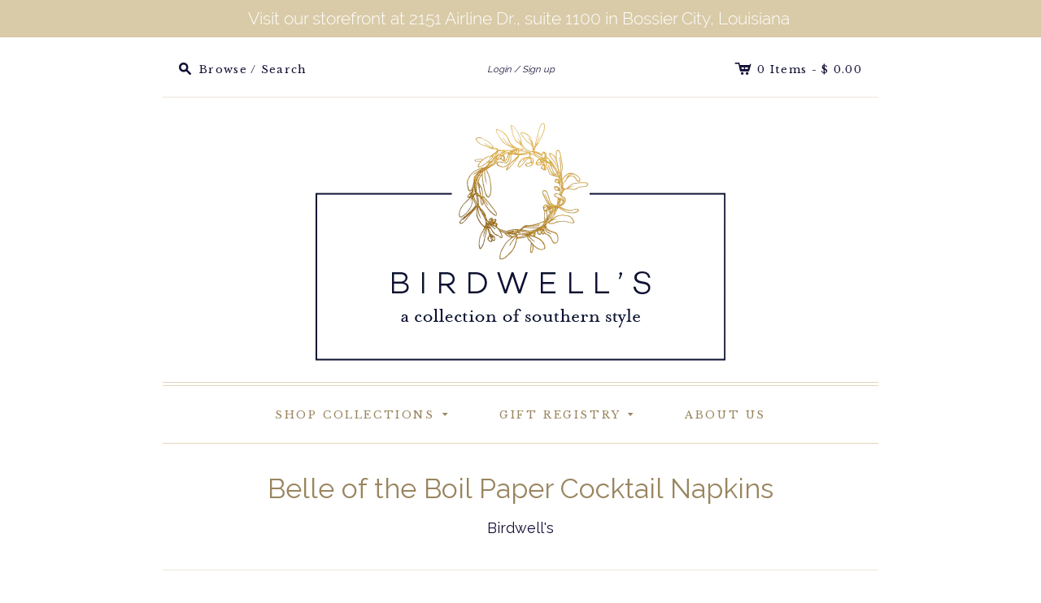

--- FILE ---
content_type: text/html; charset=utf-8
request_url: https://shopbirdwells.com/products/paper-cocktail-napkins-pack-of-20-belle-of-the-boil
body_size: 28864
content:
<!doctype html>
<!--[if lt IE 7]> <html xmlns:fb="http://www.facebook.com/2008/fbml" class="no-js lt-ie10 lt-ie9 lt-ie8 lt-ie7  ie6" lang="en"> <![endif]-->
<!--[if IE 7]>    <html xmlns:fb="http://www.facebook.com/2008/fbml" class="no-js lt-ie10 lt-ie9 lt-ie8  ie7" lang="en"> <![endif]-->
<!--[if IE 8]>    <html xmlns:fb="http://www.facebook.com/2008/fbml" class="no-js lt-ie10 lt-ie9  ie8" lang="en"> <![endif]-->
<!--[if IE 9]>    <html xmlns:fb="http://www.facebook.com/2008/fbml" class="no-js lt-ie10 ie9" lang="en"> <![endif]-->
<!--[if (gt IE 9)|!(IE)]><!--> <html class="no-js"> <!--<![endif]-->
<head>
  <script>window.YETT_BLACKLIST = [/abc-static/,/apple_business_chat_commerce/,/cdn.sweettooth.io/,/js.smile.io/];!function(t,e){"object"==typeof exports&&"undefined"!=typeof module?e(exports):"function"==typeof define&&define.amd?define(["exports"],e):e((t="undefined"!=typeof globalThis?globalThis:t||self).yett={})}(this,(function(t){"use strict";var e="javascript/blocked",r={blacklist:window.YETT_BLACKLIST,whitelist:window.YETT_WHITELIST},n={blacklisted:[]},i=function(t,n){return t&&(!n||n!==e)&&(!r.blacklist||r.blacklist.some((function(e){return e.test(t)})))&&(!r.whitelist||r.whitelist.every((function(e){return!e.test(t)})))},o=function(t){var e=t.getAttribute("src");return r.blacklist&&r.blacklist.every((function(t){return!t.test(e)}))||r.whitelist&&r.whitelist.some((function(t){return t.test(e)}))},c=new MutationObserver((function(t){for(var r=0;r<t.length;r++)for(var o=t[r].addedNodes,c=function(t){var r=o[t];if(1===r.nodeType&&"SCRIPT"===r.tagName){var c=r.src,l=r.type;if(i(c,l)){n.blacklisted.push([r,r.type]),r.type=e;r.addEventListener("beforescriptexecute",(function t(n){r.getAttribute("type")===e&&n.preventDefault(),r.removeEventListener("beforescriptexecute",t)})),r.parentElement&&r.parentElement.removeChild(r)}}},l=0;l<o.length;l++)c(l)}));function l(t,e){var r=Object.keys(t);if(Object.getOwnPropertySymbols){var n=Object.getOwnPropertySymbols(t);e&&(n=n.filter((function(e){return Object.getOwnPropertyDescriptor(t,e).enumerable}))),r.push.apply(r,n)}return r}function a(t){for(var e=1;e<arguments.length;e++){var r=null!=arguments[e]?arguments[e]:{};e%2?l(Object(r),!0).forEach((function(e){s(t,e,r[e])})):Object.getOwnPropertyDescriptors?Object.defineProperties(t,Object.getOwnPropertyDescriptors(r)):l(Object(r)).forEach((function(e){Object.defineProperty(t,e,Object.getOwnPropertyDescriptor(r,e))}))}return t}function s(t,e,r){return e in t?Object.defineProperty(t,e,{value:r,enumerable:!0,configurable:!0,writable:!0}):t[e]=r,t}function u(t,e){return function(t){if(Array.isArray(t))return t}(t)||function(t,e){var r=null==t?null:"undefined"!=typeof Symbol&&t[Symbol.iterator]||t["@@iterator"];if(null==r)return;var n,i,o=[],c=!0,l=!1;try{for(r=r.call(t);!(c=(n=r.next()).done)&&(o.push(n.value),!e||o.length!==e);c=!0);}catch(t){l=!0,i=t}finally{try{c||null==r.return||r.return()}finally{if(l)throw i}}return o}(t,e)||f(t,e)||function(){throw new TypeError("Invalid attempt to destructure non-iterable instance.\nIn order to be iterable, non-array objects must have a [Symbol.iterator]() method.")}()}function p(t){return function(t){if(Array.isArray(t))return y(t)}(t)||function(t){if("undefined"!=typeof Symbol&&null!=t[Symbol.iterator]||null!=t["@@iterator"])return Array.from(t)}(t)||f(t)||function(){throw new TypeError("Invalid attempt to spread non-iterable instance.\nIn order to be iterable, non-array objects must have a [Symbol.iterator]() method.")}()}function f(t,e){if(t){if("string"==typeof t)return y(t,e);var r=Object.prototype.toString.call(t).slice(8,-1);return"Object"===r&&t.constructor&&(r=t.constructor.name),"Map"===r||"Set"===r?Array.from(t):"Arguments"===r||/^(?:Ui|I)nt(?:8|16|32)(?:Clamped)?Array$/.test(r)?y(t,e):void 0}}function y(t,e){(null==e||e>t.length)&&(e=t.length);for(var r=0,n=new Array(e);r<e;r++)n[r]=t[r];return n}c.observe(document.documentElement,{childList:!0,subtree:!0});var b=document.createElement,d={src:Object.getOwnPropertyDescriptor(HTMLScriptElement.prototype,"src"),type:Object.getOwnPropertyDescriptor(HTMLScriptElement.prototype,"type")};document.createElement=function(){for(var t=arguments.length,r=new Array(t),n=0;n<t;n++)r[n]=arguments[n];if("script"!==r[0].toLowerCase())return b.bind(document).apply(void 0,r);var o=b.bind(document).apply(void 0,r);try{Object.defineProperties(o,{src:a(a({},d.src),{},{set:function(t){i(t,o.type)&&d.type.set.call(this,e),d.src.set.call(this,t)}}),type:a(a({},d.type),{},{get:function(){var t=d.type.get.call(this);return t===e||i(this.src,t)?null:t},set:function(t){var r=i(o.src,o.type)?e:t;d.type.set.call(this,r)}})}),o.setAttribute=function(t,e){"type"===t||"src"===t?o[t]=e:HTMLScriptElement.prototype.setAttribute.call(o,t,e)}}catch(t){console.warn("Yett: unable to prevent script execution for script src ",o.src,".\n",'A likely cause would be because you are using a third-party browser extension that monkey patches the "document.createElement" function.')}return o};var v=new RegExp("[|\\{}()[\\]^$+*?.]","g");t.unblock=function(){for(var t=arguments.length,i=new Array(t),l=0;l<t;l++)i[l]=arguments[l];i.length<1?(r.blacklist=[],r.whitelist=[]):(r.blacklist&&(r.blacklist=r.blacklist.filter((function(t){return i.every((function(e){return"string"==typeof e?!t.test(e):e instanceof RegExp?t.toString()!==e.toString():void 0}))}))),r.whitelist&&(r.whitelist=[].concat(p(r.whitelist),p(i.map((function(t){if("string"==typeof t){var e=".*"+t.replace(v,"\\$&")+".*";if(r.whitelist.every((function(t){return t.toString()!==e.toString()})))return new RegExp(e)}else if(t instanceof RegExp&&r.whitelist.every((function(e){return e.toString()!==t.toString()})))return t;return null})).filter(Boolean)))));for(var a=document.querySelectorAll('script[type="'.concat(e,'"]')),s=0;s<a.length;s++){var f=a[s];o(f)&&(n.blacklisted.push([f,"application/javascript"]),f.parentElement.removeChild(f))}var y=0;p(n.blacklisted).forEach((function(t,e){var r=u(t,2),i=r[0],c=r[1];if(o(i)){for(var l=document.createElement("script"),a=0;a<i.attributes.length;a++){var s=i.attributes[a];"src"!==s.name&&"type"!==s.name&&l.setAttribute(s.name,i.attributes[a].value)}l.setAttribute("src",i.src),l.setAttribute("type",c||"application/javascript"),document.head.appendChild(l),n.blacklisted.splice(e-y,1),y++}})),r.blacklist&&r.blacklist.length<1&&c.disconnect()},Object.defineProperty(t,"__esModule",{value:!0})}));</script>
  <meta charset="utf-8">
  <meta http-equiv="X-UA-Compatible" content="IE=edge,chrome=1">

  <link rel="canonical" href="https://shopbirdwells.com/products/paper-cocktail-napkins-pack-of-20-belle-of-the-boil" />

  <title>
    Belle of the Boil Paper Cocktail Napkins

    

    

    
      &#8211; Birdwell&#39;s
    
  </title>

  
    <meta name="description" content="20 per package: 3 ply paper tissue - 5&quot; x 5&quot;. " />
  

  <meta name="viewport" content="width=device-width, initial-scale=1.0">

  
    <link rel="shortcut icon" href="//shopbirdwells.com/cdn/shop/t/15/assets/favicon.png?v=99249570990252484171662013537" type="image/png" />
  

  

<meta property="og:site_name" content="Birdwell&#39;s" />
<meta property="og:url" content="https://shopbirdwells.com/products/paper-cocktail-napkins-pack-of-20-belle-of-the-boil" />
<meta property="og:title" content="Belle of the Boil Paper Cocktail Napkins" />

  <meta property="og:description" content="20 per package: 3 ply paper tissue - 5&quot; x 5&quot;. " />


  <meta property="og:type" content="product">
  
    <meta property="og:image" content="http://shopbirdwells.com/cdn/shop/products/246a49bc6e4b5eee7c7539de147d0475eff4d814ea49c491981e2846f6eb60ae_grande.jpg?v=1708195773" />
    <meta property="og:image:secure_url" content="https://shopbirdwells.com/cdn/shop/products/246a49bc6e4b5eee7c7539de147d0475eff4d814ea49c491981e2846f6eb60ae_grande.jpg?v=1708195773" />
  
  <meta property="og:price:amount" content="7.00">
  <meta property="og:price:currency" content="USD">




<meta name="twitter:card" content="summary">




  <meta property="twitter:description" content="20 per package: 3 ply paper tissue - 5&quot; x 5&quot;. " />


<meta name="twitter:url" content="https://shopbirdwells.com/products/paper-cocktail-napkins-pack-of-20-belle-of-the-boil">


  <meta name="twitter:title" content="Belle of the Boil Paper Cocktail Napkins">
  <meta name="twitter:image" content="http://shopbirdwells.com/cdn/shop/products/246a49bc6e4b5eee7c7539de147d0475eff4d814ea49c491981e2846f6eb60ae_grande.jpg?v=1708195773">


  












  <link href="//shopbirdwells.com/cdn/shop/t/15/assets/theme.scss.css?v=46067316420232458831769289035" rel="stylesheet" type="text/css" media="all" />

  

  
<script>
  var Theme = {};

  Theme.version = "7.0.4";

  Theme.currency = "USD";
  Theme.moneyFormat = "$ {{amount}}";
  Theme.moneyFormatCurrency = "$ {{amount}} USD";

  

  
</script>


  <script>window.performance && window.performance.mark && window.performance.mark('shopify.content_for_header.start');</script><meta name="google-site-verification" content="aVvoRiP1lbQbU7GlY2YIY7cLERHsALHir0mmVMVIHkQ">
<meta id="shopify-digital-wallet" name="shopify-digital-wallet" content="/11124048/digital_wallets/dialog">
<meta name="shopify-checkout-api-token" content="3ecffb7f5ba61293b74b3f30d9421d89">
<meta id="in-context-paypal-metadata" data-shop-id="11124048" data-venmo-supported="false" data-environment="production" data-locale="en_US" data-paypal-v4="true" data-currency="USD">
<link rel="alternate" type="application/json+oembed" href="https://shopbirdwells.com/products/paper-cocktail-napkins-pack-of-20-belle-of-the-boil.oembed">
<script async="async" src="/checkouts/internal/preloads.js?locale=en-US"></script>
<link rel="preconnect" href="https://shop.app" crossorigin="anonymous">
<script async="async" src="https://shop.app/checkouts/internal/preloads.js?locale=en-US&shop_id=11124048" crossorigin="anonymous"></script>
<script id="apple-pay-shop-capabilities" type="application/json">{"shopId":11124048,"countryCode":"US","currencyCode":"USD","merchantCapabilities":["supports3DS"],"merchantId":"gid:\/\/shopify\/Shop\/11124048","merchantName":"Birdwell's","requiredBillingContactFields":["postalAddress","email"],"requiredShippingContactFields":["postalAddress","email"],"shippingType":"shipping","supportedNetworks":["visa","masterCard","amex","discover","elo","jcb"],"total":{"type":"pending","label":"Birdwell's","amount":"1.00"},"shopifyPaymentsEnabled":true,"supportsSubscriptions":true}</script>
<script id="shopify-features" type="application/json">{"accessToken":"3ecffb7f5ba61293b74b3f30d9421d89","betas":["rich-media-storefront-analytics"],"domain":"shopbirdwells.com","predictiveSearch":true,"shopId":11124048,"locale":"en"}</script>
<script>var Shopify = Shopify || {};
Shopify.shop = "birdwells.myshopify.com";
Shopify.locale = "en";
Shopify.currency = {"active":"USD","rate":"1.0"};
Shopify.country = "US";
Shopify.theme = {"name":"Live PAGE SPEED WORK [ 01-09-2022 ]","id":121807601752,"schema_name":null,"schema_version":null,"theme_store_id":457,"role":"main"};
Shopify.theme.handle = "null";
Shopify.theme.style = {"id":null,"handle":null};
Shopify.cdnHost = "shopbirdwells.com/cdn";
Shopify.routes = Shopify.routes || {};
Shopify.routes.root = "/";</script>
<script type="module">!function(o){(o.Shopify=o.Shopify||{}).modules=!0}(window);</script>
<script>!function(o){function n(){var o=[];function n(){o.push(Array.prototype.slice.apply(arguments))}return n.q=o,n}var t=o.Shopify=o.Shopify||{};t.loadFeatures=n(),t.autoloadFeatures=n()}(window);</script>
<script>
  window.ShopifyPay = window.ShopifyPay || {};
  window.ShopifyPay.apiHost = "shop.app\/pay";
  window.ShopifyPay.redirectState = null;
</script>
<script id="shop-js-analytics" type="application/json">{"pageType":"product"}</script>
<script defer="defer" async type="module" src="//shopbirdwells.com/cdn/shopifycloud/shop-js/modules/v2/client.init-shop-cart-sync_BN7fPSNr.en.esm.js"></script>
<script defer="defer" async type="module" src="//shopbirdwells.com/cdn/shopifycloud/shop-js/modules/v2/chunk.common_Cbph3Kss.esm.js"></script>
<script defer="defer" async type="module" src="//shopbirdwells.com/cdn/shopifycloud/shop-js/modules/v2/chunk.modal_DKumMAJ1.esm.js"></script>
<script type="module">
  await import("//shopbirdwells.com/cdn/shopifycloud/shop-js/modules/v2/client.init-shop-cart-sync_BN7fPSNr.en.esm.js");
await import("//shopbirdwells.com/cdn/shopifycloud/shop-js/modules/v2/chunk.common_Cbph3Kss.esm.js");
await import("//shopbirdwells.com/cdn/shopifycloud/shop-js/modules/v2/chunk.modal_DKumMAJ1.esm.js");

  window.Shopify.SignInWithShop?.initShopCartSync?.({"fedCMEnabled":true,"windoidEnabled":true});

</script>
<script defer="defer" async type="module" src="//shopbirdwells.com/cdn/shopifycloud/shop-js/modules/v2/client.payment-terms_BxzfvcZJ.en.esm.js"></script>
<script defer="defer" async type="module" src="//shopbirdwells.com/cdn/shopifycloud/shop-js/modules/v2/chunk.common_Cbph3Kss.esm.js"></script>
<script defer="defer" async type="module" src="//shopbirdwells.com/cdn/shopifycloud/shop-js/modules/v2/chunk.modal_DKumMAJ1.esm.js"></script>
<script type="module">
  await import("//shopbirdwells.com/cdn/shopifycloud/shop-js/modules/v2/client.payment-terms_BxzfvcZJ.en.esm.js");
await import("//shopbirdwells.com/cdn/shopifycloud/shop-js/modules/v2/chunk.common_Cbph3Kss.esm.js");
await import("//shopbirdwells.com/cdn/shopifycloud/shop-js/modules/v2/chunk.modal_DKumMAJ1.esm.js");

  
</script>
<script>
  window.Shopify = window.Shopify || {};
  if (!window.Shopify.featureAssets) window.Shopify.featureAssets = {};
  window.Shopify.featureAssets['shop-js'] = {"shop-cart-sync":["modules/v2/client.shop-cart-sync_CJVUk8Jm.en.esm.js","modules/v2/chunk.common_Cbph3Kss.esm.js","modules/v2/chunk.modal_DKumMAJ1.esm.js"],"init-fed-cm":["modules/v2/client.init-fed-cm_7Fvt41F4.en.esm.js","modules/v2/chunk.common_Cbph3Kss.esm.js","modules/v2/chunk.modal_DKumMAJ1.esm.js"],"init-shop-email-lookup-coordinator":["modules/v2/client.init-shop-email-lookup-coordinator_Cc088_bR.en.esm.js","modules/v2/chunk.common_Cbph3Kss.esm.js","modules/v2/chunk.modal_DKumMAJ1.esm.js"],"init-windoid":["modules/v2/client.init-windoid_hPopwJRj.en.esm.js","modules/v2/chunk.common_Cbph3Kss.esm.js","modules/v2/chunk.modal_DKumMAJ1.esm.js"],"shop-button":["modules/v2/client.shop-button_B0jaPSNF.en.esm.js","modules/v2/chunk.common_Cbph3Kss.esm.js","modules/v2/chunk.modal_DKumMAJ1.esm.js"],"shop-cash-offers":["modules/v2/client.shop-cash-offers_DPIskqss.en.esm.js","modules/v2/chunk.common_Cbph3Kss.esm.js","modules/v2/chunk.modal_DKumMAJ1.esm.js"],"shop-toast-manager":["modules/v2/client.shop-toast-manager_CK7RT69O.en.esm.js","modules/v2/chunk.common_Cbph3Kss.esm.js","modules/v2/chunk.modal_DKumMAJ1.esm.js"],"init-shop-cart-sync":["modules/v2/client.init-shop-cart-sync_BN7fPSNr.en.esm.js","modules/v2/chunk.common_Cbph3Kss.esm.js","modules/v2/chunk.modal_DKumMAJ1.esm.js"],"init-customer-accounts-sign-up":["modules/v2/client.init-customer-accounts-sign-up_CfPf4CXf.en.esm.js","modules/v2/client.shop-login-button_DeIztwXF.en.esm.js","modules/v2/chunk.common_Cbph3Kss.esm.js","modules/v2/chunk.modal_DKumMAJ1.esm.js"],"pay-button":["modules/v2/client.pay-button_CgIwFSYN.en.esm.js","modules/v2/chunk.common_Cbph3Kss.esm.js","modules/v2/chunk.modal_DKumMAJ1.esm.js"],"init-customer-accounts":["modules/v2/client.init-customer-accounts_DQ3x16JI.en.esm.js","modules/v2/client.shop-login-button_DeIztwXF.en.esm.js","modules/v2/chunk.common_Cbph3Kss.esm.js","modules/v2/chunk.modal_DKumMAJ1.esm.js"],"avatar":["modules/v2/client.avatar_BTnouDA3.en.esm.js"],"init-shop-for-new-customer-accounts":["modules/v2/client.init-shop-for-new-customer-accounts_CsZy_esa.en.esm.js","modules/v2/client.shop-login-button_DeIztwXF.en.esm.js","modules/v2/chunk.common_Cbph3Kss.esm.js","modules/v2/chunk.modal_DKumMAJ1.esm.js"],"shop-follow-button":["modules/v2/client.shop-follow-button_BRMJjgGd.en.esm.js","modules/v2/chunk.common_Cbph3Kss.esm.js","modules/v2/chunk.modal_DKumMAJ1.esm.js"],"checkout-modal":["modules/v2/client.checkout-modal_B9Drz_yf.en.esm.js","modules/v2/chunk.common_Cbph3Kss.esm.js","modules/v2/chunk.modal_DKumMAJ1.esm.js"],"shop-login-button":["modules/v2/client.shop-login-button_DeIztwXF.en.esm.js","modules/v2/chunk.common_Cbph3Kss.esm.js","modules/v2/chunk.modal_DKumMAJ1.esm.js"],"lead-capture":["modules/v2/client.lead-capture_DXYzFM3R.en.esm.js","modules/v2/chunk.common_Cbph3Kss.esm.js","modules/v2/chunk.modal_DKumMAJ1.esm.js"],"shop-login":["modules/v2/client.shop-login_CA5pJqmO.en.esm.js","modules/v2/chunk.common_Cbph3Kss.esm.js","modules/v2/chunk.modal_DKumMAJ1.esm.js"],"payment-terms":["modules/v2/client.payment-terms_BxzfvcZJ.en.esm.js","modules/v2/chunk.common_Cbph3Kss.esm.js","modules/v2/chunk.modal_DKumMAJ1.esm.js"]};
</script>
<script>(function() {
  var isLoaded = false;
  function asyncLoad() {
    if (isLoaded) return;
    isLoaded = true;
    var urls = ["\/\/static.zotabox.com\/c\/0\/c0a95d5a5d56ed6f8583baac7b88a305\/widgets.js?shop=birdwells.myshopify.com","https:\/\/js.smile.io\/v1\/smile-shopify.js?shop=birdwells.myshopify.com","https:\/\/gift-reggie.eshopadmin.com\/static\/js\/agglomeration.js?shop=birdwells.myshopify.com","https:\/\/cdn.one.store\/javascript\/dist\/1.0\/jcr-widget.js?account_id=shopify:birdwells.myshopify.com\u0026shop=birdwells.myshopify.com"];
    for (var i = 0; i < urls.length; i++) {
      var s = document.createElement('script');
      s.type = 'text/javascript';
      s.async = true;
      s.src = urls[i];
      var x = document.getElementsByTagName('script')[0];
      x.parentNode.insertBefore(s, x);
    }
  };
  if(window.attachEvent) {
    window.attachEvent('onload', asyncLoad);
  } else {
    window.addEventListener('load', asyncLoad, false);
  }
})();</script>
<script id="__st">var __st={"a":11124048,"offset":-21600,"reqid":"74173cde-0069-4df9-b47b-e6287a0245d5-1769762187","pageurl":"shopbirdwells.com\/products\/paper-cocktail-napkins-pack-of-20-belle-of-the-boil","u":"b5bed2075162","p":"product","rtyp":"product","rid":10815772754238};</script>
<script>window.ShopifyPaypalV4VisibilityTracking = true;</script>
<script id="captcha-bootstrap">!function(){'use strict';const t='contact',e='account',n='new_comment',o=[[t,t],['blogs',n],['comments',n],[t,'customer']],c=[[e,'customer_login'],[e,'guest_login'],[e,'recover_customer_password'],[e,'create_customer']],r=t=>t.map((([t,e])=>`form[action*='/${t}']:not([data-nocaptcha='true']) input[name='form_type'][value='${e}']`)).join(','),a=t=>()=>t?[...document.querySelectorAll(t)].map((t=>t.form)):[];function s(){const t=[...o],e=r(t);return a(e)}const i='password',u='form_key',d=['recaptcha-v3-token','g-recaptcha-response','h-captcha-response',i],f=()=>{try{return window.sessionStorage}catch{return}},m='__shopify_v',_=t=>t.elements[u];function p(t,e,n=!1){try{const o=window.sessionStorage,c=JSON.parse(o.getItem(e)),{data:r}=function(t){const{data:e,action:n}=t;return t[m]||n?{data:e,action:n}:{data:t,action:n}}(c);for(const[e,n]of Object.entries(r))t.elements[e]&&(t.elements[e].value=n);n&&o.removeItem(e)}catch(o){console.error('form repopulation failed',{error:o})}}const l='form_type',E='cptcha';function T(t){t.dataset[E]=!0}const w=window,h=w.document,L='Shopify',v='ce_forms',y='captcha';let A=!1;((t,e)=>{const n=(g='f06e6c50-85a8-45c8-87d0-21a2b65856fe',I='https://cdn.shopify.com/shopifycloud/storefront-forms-hcaptcha/ce_storefront_forms_captcha_hcaptcha.v1.5.2.iife.js',D={infoText:'Protected by hCaptcha',privacyText:'Privacy',termsText:'Terms'},(t,e,n)=>{const o=w[L][v],c=o.bindForm;if(c)return c(t,g,e,D).then(n);var r;o.q.push([[t,g,e,D],n]),r=I,A||(h.body.append(Object.assign(h.createElement('script'),{id:'captcha-provider',async:!0,src:r})),A=!0)});var g,I,D;w[L]=w[L]||{},w[L][v]=w[L][v]||{},w[L][v].q=[],w[L][y]=w[L][y]||{},w[L][y].protect=function(t,e){n(t,void 0,e),T(t)},Object.freeze(w[L][y]),function(t,e,n,w,h,L){const[v,y,A,g]=function(t,e,n){const i=e?o:[],u=t?c:[],d=[...i,...u],f=r(d),m=r(i),_=r(d.filter((([t,e])=>n.includes(e))));return[a(f),a(m),a(_),s()]}(w,h,L),I=t=>{const e=t.target;return e instanceof HTMLFormElement?e:e&&e.form},D=t=>v().includes(t);t.addEventListener('submit',(t=>{const e=I(t);if(!e)return;const n=D(e)&&!e.dataset.hcaptchaBound&&!e.dataset.recaptchaBound,o=_(e),c=g().includes(e)&&(!o||!o.value);(n||c)&&t.preventDefault(),c&&!n&&(function(t){try{if(!f())return;!function(t){const e=f();if(!e)return;const n=_(t);if(!n)return;const o=n.value;o&&e.removeItem(o)}(t);const e=Array.from(Array(32),(()=>Math.random().toString(36)[2])).join('');!function(t,e){_(t)||t.append(Object.assign(document.createElement('input'),{type:'hidden',name:u})),t.elements[u].value=e}(t,e),function(t,e){const n=f();if(!n)return;const o=[...t.querySelectorAll(`input[type='${i}']`)].map((({name:t})=>t)),c=[...d,...o],r={};for(const[a,s]of new FormData(t).entries())c.includes(a)||(r[a]=s);n.setItem(e,JSON.stringify({[m]:1,action:t.action,data:r}))}(t,e)}catch(e){console.error('failed to persist form',e)}}(e),e.submit())}));const S=(t,e)=>{t&&!t.dataset[E]&&(n(t,e.some((e=>e===t))),T(t))};for(const o of['focusin','change'])t.addEventListener(o,(t=>{const e=I(t);D(e)&&S(e,y())}));const B=e.get('form_key'),M=e.get(l),P=B&&M;t.addEventListener('DOMContentLoaded',(()=>{const t=y();if(P)for(const e of t)e.elements[l].value===M&&p(e,B);[...new Set([...A(),...v().filter((t=>'true'===t.dataset.shopifyCaptcha))])].forEach((e=>S(e,t)))}))}(h,new URLSearchParams(w.location.search),n,t,e,['guest_login'])})(!0,!0)}();</script>
<script integrity="sha256-4kQ18oKyAcykRKYeNunJcIwy7WH5gtpwJnB7kiuLZ1E=" data-source-attribution="shopify.loadfeatures" defer="defer" src="//shopbirdwells.com/cdn/shopifycloud/storefront/assets/storefront/load_feature-a0a9edcb.js" crossorigin="anonymous"></script>
<script crossorigin="anonymous" defer="defer" src="//shopbirdwells.com/cdn/shopifycloud/storefront/assets/shopify_pay/storefront-65b4c6d7.js?v=20250812"></script>
<script data-source-attribution="shopify.dynamic_checkout.dynamic.init">var Shopify=Shopify||{};Shopify.PaymentButton=Shopify.PaymentButton||{isStorefrontPortableWallets:!0,init:function(){window.Shopify.PaymentButton.init=function(){};var t=document.createElement("script");t.src="https://shopbirdwells.com/cdn/shopifycloud/portable-wallets/latest/portable-wallets.en.js",t.type="module",document.head.appendChild(t)}};
</script>
<script data-source-attribution="shopify.dynamic_checkout.buyer_consent">
  function portableWalletsHideBuyerConsent(e){var t=document.getElementById("shopify-buyer-consent"),n=document.getElementById("shopify-subscription-policy-button");t&&n&&(t.classList.add("hidden"),t.setAttribute("aria-hidden","true"),n.removeEventListener("click",e))}function portableWalletsShowBuyerConsent(e){var t=document.getElementById("shopify-buyer-consent"),n=document.getElementById("shopify-subscription-policy-button");t&&n&&(t.classList.remove("hidden"),t.removeAttribute("aria-hidden"),n.addEventListener("click",e))}window.Shopify?.PaymentButton&&(window.Shopify.PaymentButton.hideBuyerConsent=portableWalletsHideBuyerConsent,window.Shopify.PaymentButton.showBuyerConsent=portableWalletsShowBuyerConsent);
</script>
<script data-source-attribution="shopify.dynamic_checkout.cart.bootstrap">document.addEventListener("DOMContentLoaded",(function(){function t(){return document.querySelector("shopify-accelerated-checkout-cart, shopify-accelerated-checkout")}if(t())Shopify.PaymentButton.init();else{new MutationObserver((function(e,n){t()&&(Shopify.PaymentButton.init(),n.disconnect())})).observe(document.body,{childList:!0,subtree:!0})}}));
</script>
<link id="shopify-accelerated-checkout-styles" rel="stylesheet" media="screen" href="https://shopbirdwells.com/cdn/shopifycloud/portable-wallets/latest/accelerated-checkout-backwards-compat.css" crossorigin="anonymous">
<style id="shopify-accelerated-checkout-cart">
        #shopify-buyer-consent {
  margin-top: 1em;
  display: inline-block;
  width: 100%;
}

#shopify-buyer-consent.hidden {
  display: none;
}

#shopify-subscription-policy-button {
  background: none;
  border: none;
  padding: 0;
  text-decoration: underline;
  font-size: inherit;
  cursor: pointer;
}

#shopify-subscription-policy-button::before {
  box-shadow: none;
}

      </style>

<script>window.performance && window.performance.mark && window.performance.mark('shopify.content_for_header.end');</script>
  
  <script>
    window.Tipo = window.Tipo || {}
    Tipo.Auction = {
        shop : {"id":959,"url":"birdwells.myshopify.com","configuration":{"name":"Birdwell's","email":"hi@shopbirdwells.com","phone":"318-584-7299","domain":"shopbirdwells.com","currency":"USD","timezone":"(GMT-06:00) America/Chicago","money_format":"$ ","iana_timezone":"America/Chicago","customer_email":"hi@shopbirdwells.com","money_with_currency_format":"$  USD"},"settings":{"mail":{"admin":{"email":"hi@shopbirdwells.com","templates":{"bid":{"sentAt":"2023-05-17T00:00:03.385Z","content":"<table class=\"header row\" style=\"width: 100%; border-spacing: 0; border-collapse: collapse; margin: 40px 0 20px;\"> <tbody> <tr> <td class=\"header__cell\" style=\"font-family: -apple-system, BlinkMacSystemFont, Roboto, Oxygen, Ubuntu, Cantarell, Fira Sans, Droid Sans, Helvetica Neue, sans-serif;\"> <center> <table class=\"container\" style=\"width: 600px; text-align: left; border-spacing: 0; border-collapse: collapse; margin: 0 auto;\"> <tbody> <tr> <td style=\"font-family: -apple-system, BlinkMacSystemFont, Roboto, Oxygen, Ubuntu, Cantarell, Fira Sans, Droid Sans, Helvetica Neue, sans-serif;\"> <table class=\"row\" style=\"width: 100%; border-spacing: 0; border-collapse: collapse;\"> <tbody> <tr> <td class=\"shop-name__cell\" style=\"font-family: -apple-system, BlinkMacSystemFont, Roboto, Oxygen, Ubuntu, Cantarell, Fira Sans, Droid Sans, Helvetica Neue, sans-serif;\"> <h1 class=\"shop-name__text\" style=\"font-weight: normal; font-size: 30px; color: #333; margin: 0;\"><a style=\"text-decoration: none;\">{shop_name}</a></h1> </td></tr></tbody> </table> </td></tr></tbody> </table> </center> </td></tr></tbody> </table> <table class=\"row content\" style=\"width: 100%; border-spacing: 0; border-collapse: collapse;\"> <tbody> <tr> <td class=\"content__cell\" style=\"font-family: -apple-system, BlinkMacSystemFont, Roboto, Oxygen, Ubuntu, Cantarell, Fira Sans, Droid Sans, Helvetica Neue, sans-serif; padding-bottom: 40px;\"> <center> <table class=\"container\" style=\"width: 600px; text-align: left; border-spacing: 0; border-collapse: collapse; margin: 0 auto;\"> <tbody> <tr> <td style=\"font-family: -apple-system, BlinkMacSystemFont, Roboto, Oxygen, Ubuntu, Cantarell, Fira Sans, Droid Sans, Helvetica Neue, sans-serif;\"> <h2 style=\"font-weight: normal; font-size: 24px; margin: 0 0 10px;\">Bids summary for the last {time_send} days</h2> </td></tr></tbody> </table> </center> </td></tr></tbody> </table> <table class=\"row section\" style=\"width: 600px; border-spacing: 0; border-collapse: collapse; border-top-width: 1px; border-top-color: #e5e5e5; border-top-style: solid; text-align: left; margin: 0 auto;\"> <tbody> <tr> <td class=\"section__cell\" style=\"font-family: -apple-system, BlinkMacSystemFont, Roboto, Oxygen, Ubuntu, Cantarell, Fira Sans, Droid Sans, Helvetica Neue, sans-serif; padding: 40px 0;\"> <center> <table class=\"container\" style=\"width: 100%;\"> <tbody> <tr> <td style=\"font-family: -apple-system, BlinkMacSystemFont, Roboto, Oxygen, Ubuntu, Cantarell, Fira Sans, Droid Sans, Helvetica Neue, sans-serif;\"> <h3 style=\"font-weight: normal; font-size: 20px; margin: 0 0 25px;\">Auction History</h3> </td></tr></tbody> </table> <table class=\"container\" style=\"width: 100%;\"> <tbody> <tr> <td style=\"font-family: -apple-system, BlinkMacSystemFont, Roboto, Oxygen, Ubuntu, Cantarell, Fira Sans, Droid Sans, Helvetica Neue, sans-serif;\">{list_bid}</td></tr></tbody> </table> </center> </td></tr></tbody> </table> <table class=\"row section\" style=\"width: 100%; border-spacing: 0; border-collapse: collapse; border-top-width: 1px; border-top-color: #e5e5e5; border-top-style: solid;\"> <tbody> <tr> <td class=\"section__cell\" style=\"font-family: -apple-system, BlinkMacSystemFont, Roboto, Oxygen, Ubuntu, Cantarell, Fira Sans, Droid Sans, Helvetica Neue, sans-serif; padding: 40px 0;\"> <center> <table class=\"container\" style=\"width: 600px; text-align: left; border-spacing: 0; border-collapse: collapse; margin: 0 auto;\"> <tbody> <tr> <td style=\"font-family: -apple-system, BlinkMacSystemFont, Roboto, Oxygen, Ubuntu, Cantarell, Fira Sans, Droid Sans, Helvetica Neue, sans-serif;\"> <p style=\"font-weight: normal; font-size: 14px; margin: 0 0 25px;\">if you have any questions, contact Customer Support:</p></td></tr></tbody> </table> <table class=\"container\" style=\"width: 600px; text-align: left; border-spacing: 0; border-collapse: collapse; margin: 0 auto;\"> <tbody> <tr> <td style=\"font-family: -apple-system, BlinkMacSystemFont, Roboto, Oxygen, Ubuntu, Cantarell, Fira Sans, Droid Sans, Helvetica Neue, sans-serif;\"> <table class=\"row\" style=\"width: 100%; border-spacing: 0; border-collapse: collapse;\"> <tbody> <tr> <td class=\"customer-info__item\" style=\"font-family: -apple-system, BlinkMacSystemFont, Roboto, Oxygen, Ubuntu, Cantarell, Fira Sans, Droid Sans, Helvetica Neue, sans-serif; padding-bottom: 40px; width: 50%;\"> <div><span style=\"font-size: 14px; color: #555; margin: 0 0 5px;\">Email : </span> <a href=\"mailto:hi@shopbirdwells.com\" style=\"font-size: 14px; margin: 0;\">hi@shopbirdwells.com</a></div><div><span style=\"font-size: 14px; color: #555; margin: 0 0 5px;\">Phone : </span> <span style=\"color: #777; line-height: 150%; font-size: 14px; margin: 0;\">318-584-7299</span></div></td><td class=\"customer-info__item\" style=\"font-family: -apple-system, BlinkMacSystemFont, Roboto, Oxygen, Ubuntu, Cantarell, Fira Sans, Droid Sans, Helvetica Neue, sans-serif; padding-bottom: 40px; width: 50%;\" valign=\"top\"> <p style=\"color: #777; line-height: 150%; font-size: 16px; margin: 0;\">&nbsp;</p></td></tr></tbody> </table> </td></tr></tbody> </table> </center> </td></tr></tbody> </table>","enabled":true,"subject":"Bids summary for the last {time_send} days","timeSend":"1"},"winner":{"content":"<table class=\"header row\" style=\"width: 100%; border-spacing: 0; border-collapse: collapse; margin: 40px 0 20px;\"> <tbody> <tr> <td class=\"header__cell\" style=\"font-family: -apple-system, BlinkMacSystemFont, Roboto, Oxygen, Ubuntu, Cantarell, Fira Sans, Droid Sans, Helvetica Neue, sans-serif;\"> <center> <table class=\"container\" style=\"width: 600px; text-align: left; border-spacing: 0; border-collapse: collapse; margin: 0 auto;\"> <tbody> <tr> <td style=\"font-family: -apple-system, BlinkMacSystemFont, Roboto, Oxygen, Ubuntu, Cantarell, Fira Sans, Droid Sans, Helvetica Neue, sans-serif;\"> <table class=\"row\" style=\"width: 100%; border-spacing: 0; border-collapse: collapse;\"> <tbody> <tr> <td class=\"shop-name__cell\" style=\"font-family: -apple-system, BlinkMacSystemFont, Roboto, Oxygen, Ubuntu, Cantarell, Fira Sans, Droid Sans, Helvetica Neue, sans-serif;\"> <h1 class=\"shop-name__text\" style=\"font-weight: normal; font-size: 30px; color: #333; margin: 0;\"><a style=\"text-decoration: none;\">{shop_name}</a></h1> </td><td class=\"order-number__cell\" style=\"font-family: -apple-system, BlinkMacSystemFont, Roboto, Oxygen, Ubuntu, Cantarell, Fira Sans, Droid Sans, Helvetica Neue, sans-serif; font-size: 14px; color: #999;\" align=\"right\"><span class=\"order-number__text\" style=\"font-size: 16px;\"> Auction #{auction_id}</span></td></tr></tbody> </table> </td></tr></tbody> </table> </center> </td></tr></tbody> </table> <table class=\"row content\" style=\"width: 100%; border-spacing: 0; border-collapse: collapse;\"> <tbody> <tr> <td class=\"content__cell\" style=\"font-family: -apple-system, BlinkMacSystemFont, Roboto, Oxygen, Ubuntu, Cantarell, Fira Sans, Droid Sans, Helvetica Neue, sans-serif; padding-bottom: 40px;\"> <center> <table class=\"container\" style=\"width: 600px; text-align: left; border-spacing: 0; border-collapse: collapse; margin: 0 auto;\"> <tbody> <tr> <td style=\"font-family: -apple-system, BlinkMacSystemFont, Roboto, Oxygen, Ubuntu, Cantarell, Fira Sans, Droid Sans, Helvetica Neue, sans-serif;\"> <h2 style=\"font-weight: normal; font-size: 24px; margin: 0 0 10px;\">Customer has won an auction</h2> </td></tr><tr> <td style=\"font-family: -apple-system, BlinkMacSystemFont, Roboto, Oxygen, Ubuntu, Cantarell, Fira Sans, Droid Sans, Helvetica Neue, sans-serif;\"><span style=\"font-weight: normal; font-size: 14px; margin: 0 0 10px;\">{name} has won the auction for <span style=\"font-weight:600\">{product_name}</span>, in the amount of {bid_amount}.</span></td></tr></tbody> </table> </center> </td></tr></tbody> </table> <table class=\"row section\" style=\"width: 600px; border-spacing: 0; border-collapse: collapse; border-top-width: 1px; border-top-color: #e5e5e5; border-top-style: solid; text-align: left; margin: 0 auto;\"> <tbody> <tr> <td class=\"section__cell\" style=\"font-family: -apple-system, BlinkMacSystemFont, Roboto, Oxygen, Ubuntu, Cantarell, Fira Sans, Droid Sans, Helvetica Neue, sans-serif; padding: 40px 0;\"> <center> <table class=\"container\" style=\"width: 100%;\"> <tbody> <tr> <td style=\"font-family: -apple-system, BlinkMacSystemFont, Roboto, Oxygen, Ubuntu, Cantarell, Fira Sans, Droid Sans, Helvetica Neue, sans-serif;\"> <h3 style=\"font-weight: normal; font-size: 20px; margin: 0 0 25px;\">Product Information</h3> </td></tr></tbody> </table> <table class=\"container\" style=\"width: 100%;\"> <tbody> <tr> <td style=\"font-family: -apple-system, BlinkMacSystemFont, Roboto, Oxygen, Ubuntu, Cantarell, Fira Sans, Droid Sans, Helvetica Neue, sans-serif;\">{product}</td></tr></tbody> </table> </center> </td></tr><tr> <td style=\"font-family: -apple-system, BlinkMacSystemFont, Roboto, Oxygen, Ubuntu, Cantarell, Fira Sans, Droid Sans, Helvetica Neue, sans-serif; padding-bottom: 40px;\"> <center> <table style=\"border-collapse: collapse; border-spacing: 0px; float: left;\"> <tbody> <tr> <td style=\"width: auto; height: 55px; color: #ffffff; text-align: center;\"><a style=\"background: #c96226; text-decoration: none; color: #ffffff; font-size: 16px; padding: 20px 25px; border-radius: 5px;font-weight: bold;\" href=\"{url_auction_bid}\" target=\"_blank\" rel=\"noopener\"> Go To Shopify </a></td></tr></tbody> </table> </center> </td></tr></tbody> </table> <table class=\"row section\" style=\"width: 100%; border-spacing: 0; border-collapse: collapse; border-top-width: 1px; border-top-color: #e5e5e5; border-top-style: solid;\"> <tbody> <tr> <td class=\"section__cell\" style=\"font-family: -apple-system, BlinkMacSystemFont, Roboto, Oxygen, Ubuntu, Cantarell, Fira Sans, Droid Sans, Helvetica Neue, sans-serif; padding: 40px 0;\"> <center> <table class=\"container\" style=\"width: 600px; text-align: left; border-spacing: 0; border-collapse: collapse; margin: 0 auto;\"> <tbody> <tr> <td style=\"font-family: -apple-system, BlinkMacSystemFont, Roboto, Oxygen, Ubuntu, Cantarell, Fira Sans, Droid Sans, Helvetica Neue, sans-serif;\"> <p style=\"font-weight: normal; font-size: 14px; margin: 0 0 25px;\">if you have any questions, contact Customer Support:</p></td></tr></tbody> </table> <table class=\"container\" style=\"width: 600px; text-align: left; border-spacing: 0; border-collapse: collapse; margin: 0 auto;\"> <tbody> <tr> <td style=\"font-family: -apple-system, BlinkMacSystemFont, Roboto, Oxygen, Ubuntu, Cantarell, Fira Sans, Droid Sans, Helvetica Neue, sans-serif;\"> <table class=\"row\" style=\"width: 100%; border-spacing: 0; border-collapse: collapse;\"> <tbody> <tr> <td class=\"customer-info__item\" style=\"font-family: -apple-system, BlinkMacSystemFont, Roboto, Oxygen, Ubuntu, Cantarell, Fira Sans, Droid Sans, Helvetica Neue, sans-serif; padding-bottom: 40px; width: 50%;\"> <div><span style=\"font-size: 14px; color: #555; margin: 0 0 5px;\">Email : </span> <a href=\"mailto:hi@shopbirdwells.com\" style=\"font-size: 14px; margin: 0;\">hi@shopbirdwells.com</a></div><div><span style=\"font-size: 14px; color: #555; margin: 0 0 5px;\">Phone : </span> <span style=\"color: #777; line-height: 150%; font-size: 14px; margin: 0;\">318-584-7299</span></div></td><td class=\"customer-info__item\" style=\"font-family: -apple-system, BlinkMacSystemFont, Roboto, Oxygen, Ubuntu, Cantarell, Fira Sans, Droid Sans, Helvetica Neue, sans-serif; padding-bottom: 40px; width: 50%;\" valign=\"top\"> <p style=\"color: #777; line-height: 150%; font-size: 16px; margin: 0;\">&nbsp;</p></td></tr></tbody> </table> </td></tr></tbody> </table> </center> </td></tr></tbody> </table>","enabled":true,"subject":"Customer has won auction for {product_name}"}}},"customer":{"templates":{"bid":{"content":"<table class=\"header row\" style=\"width: 100%; border-spacing: 0; border-collapse: collapse; margin: 40px 0 20px;\">\n<tbody>\n<tr>\n<td class=\"header__cell\" style=\"font-family: -apple-system, BlinkMacSystemFont, Roboto, Oxygen, Ubuntu, Cantarell, Fira Sans, Droid Sans, Helvetica Neue, sans-serif;\"><center>\n<table class=\"container\" style=\"width: 600px; text-align: left; border-spacing: 0; border-collapse: collapse; margin: 0 auto;\">\n<tbody>\n<tr>\n<td style=\"font-family: -apple-system, BlinkMacSystemFont, Roboto, Oxygen, Ubuntu, Cantarell, Fira Sans, Droid Sans, Helvetica Neue, sans-serif;\">\n<table class=\"row\" style=\"width: 100%; border-spacing: 0; border-collapse: collapse;\">\n<tbody>\n<tr>\n<td class=\"shop-name__cell\" style=\"font-family: -apple-system, BlinkMacSystemFont, Roboto, Oxygen, Ubuntu, Cantarell, Fira Sans, Droid Sans, Helvetica Neue, sans-serif;\">\n<h1 class=\"shop-name__text\" style=\"font-weight: normal; font-size: 30px; color: #333; margin: 0;\"><a style=\"text-decoration: none;\">{shop_name}</a></h1>\n</td>\n<td class=\"order-number__cell\" style=\"font-family: -apple-system, BlinkMacSystemFont, Roboto, Oxygen, Ubuntu, Cantarell, Fira Sans, Droid Sans, Helvetica Neue, sans-serif; font-size: 14px; color: #999;\" align=\"right\"><span class=\"order-number__text\" style=\"font-size: 16px;\"> Auction #{auction_id}</span></td>\n</tr>\n</tbody>\n</table>\n</td>\n</tr>\n</tbody>\n</table>\n</center></td>\n</tr>\n</tbody>\n</table>\n<table class=\"row content\" style=\"width: 100%; border-spacing: 0; border-collapse: collapse;\">\n<tbody>\n<tr>\n<td class=\"content__cell\" style=\"font-family: -apple-system, BlinkMacSystemFont, Roboto, Oxygen, Ubuntu, Cantarell, Fira Sans, Droid Sans, Helvetica Neue, sans-serif; padding-bottom: 40px;\"><center>\n<table class=\"container\" style=\"width: 600px; text-align: left; border-spacing: 0; border-collapse: collapse; margin: 0 auto;\">\n<tbody>\n<tr>\n<td style=\"font-family: -apple-system, BlinkMacSystemFont, Roboto, Oxygen, Ubuntu, Cantarell, Fira Sans, Droid Sans, Helvetica Neue, sans-serif;\">\n<h2 style=\"font-weight: normal; font-size: 24px; margin: 0 0 10px;\">You have placed the high bid</h2>\n</td>\n</tr>\n<tr>\n<td style=\"font-family: -apple-system, BlinkMacSystemFont, Roboto, Oxygen, Ubuntu, Cantarell, Fira Sans, Droid Sans, Helvetica Neue, sans-serif;\"><span style=\"font-weight: normal; font-size: 14px; margin: 0 0 10px;\">Congratulations! you are currently the highest bidder on item, in the amount of {bid_amount}.</span></td>\n</tr>\n</tbody>\n</table>\n</center></td>\n</tr>\n</tbody>\n</table>\n<table class=\"row section\" style=\"width: 600px; border-spacing: 0; border-collapse: collapse; border-top-width: 1px; border-top-color: #e5e5e5; border-top-style: solid; text-align: left; margin: 0 auto;\">\n<tbody>\n<tr>\n<td class=\"section__cell\" style=\"font-family: -apple-system, BlinkMacSystemFont, Roboto, Oxygen, Ubuntu, Cantarell, Fira Sans, Droid Sans, Helvetica Neue, sans-serif; padding: 40px 0;\"><center>\n<table class=\"container\" style=\"width: 100%;\">\n<tbody>\n<tr>\n<td style=\"font-family: -apple-system, BlinkMacSystemFont, Roboto, Oxygen, Ubuntu, Cantarell, Fira Sans, Droid Sans, Helvetica Neue, sans-serif;\">\n<h3 style=\"font-weight: normal; font-size: 20px; margin: 0 0 25px;\">Product Information</h3>\n</td>\n</tr>\n</tbody>\n</table>\n<table class=\"container\" style=\"width: 100%;\">\n<tbody>\n<tr>\n<td style=\"font-family: -apple-system, BlinkMacSystemFont, Roboto, Oxygen, Ubuntu, Cantarell, Fira Sans, Droid Sans, Helvetica Neue, sans-serif;\">{product}</td>\n</tr>\n</tbody>\n</table>\n</center></td>\n</tr>\n<tr>\n<td style=\"font-family: -apple-system, BlinkMacSystemFont, Roboto, Oxygen, Ubuntu, Cantarell, Fira Sans, Droid Sans, Helvetica Neue, sans-serif; padding-bottom: 40px;\"><center>\n<table style=\"border-collapse: collapse; border-spacing: 0px; float: left;\">\n<tbody>\n<tr>\n<td style=\"width: auto; height: 55px; color: #ffffff; text-align: center;\"><a style=\"background: #c96226; text-decoration: none; color: #ffffff; font-size: 16px; padding: 20px 25px; border-radius: 5px; font-weight: bold;\" href=\"{product_url}\" target=\"_blank\" rel=\"noopener\"> Place Another Bid </a></td>\n</tr>\n</tbody>\n</table>\n</center></td>\n</tr>\n</tbody>\n</table>\n<table class=\"row section\" style=\"width: 100%; border-spacing: 0; border-collapse: collapse; border-top-width: 1px; border-top-color: #e5e5e5; border-top-style: solid;\">\n<tbody>\n<tr>\n<td class=\"section__cell\" style=\"font-family: -apple-system, BlinkMacSystemFont, Roboto, Oxygen, Ubuntu, Cantarell, Fira Sans, Droid Sans, Helvetica Neue, sans-serif; padding: 40px 0;\"><center>\n<table class=\"container\" style=\"width: 600px; text-align: left; border-spacing: 0; border-collapse: collapse; margin: 0 auto;\">\n<tbody>\n<tr>\n<td style=\"font-family: -apple-system, BlinkMacSystemFont, Roboto, Oxygen, Ubuntu, Cantarell, Fira Sans, Droid Sans, Helvetica Neue, sans-serif;\">\n<p style=\"font-weight: normal; font-size: 14px; margin: 0 0 25px;\">if you have any questions, contact Customer Support:</p>\n</td>\n</tr>\n</tbody>\n</table>\n<table class=\"container\" style=\"width: 600px; text-align: left; border-spacing: 0; border-collapse: collapse; margin: 0 auto;\">\n<tbody>\n<tr>\n<td style=\"font-family: -apple-system, BlinkMacSystemFont, Roboto, Oxygen, Ubuntu, Cantarell, Fira Sans, Droid Sans, Helvetica Neue, sans-serif;\">\n<table class=\"row\" style=\"width: 100%; border-spacing: 0; border-collapse: collapse;\">\n<tbody>\n<tr>\n<td class=\"customer-info__item\" style=\"font-family: -apple-system, BlinkMacSystemFont, Roboto, Oxygen, Ubuntu, Cantarell, Fira Sans, Droid Sans, Helvetica Neue, sans-serif; padding-bottom: 40px; width: 50%;\">\n<div><span style=\"font-size: 14px; color: #555; margin: 0 0 5px;\">Email : </span> <a style=\"font-size: 14px; margin: 0;\" href=\"mailto:hi@shopbirdwells.com\">hi@shopbirdwells.com</a></div>\n<div><span style=\"font-size: 14px; color: #555; margin: 0 0 5px;\">Phone : </span> <span style=\"color: #777; line-height: 150%; font-size: 14px; margin: 0;\">318-584-7299</span></div>\n</td>\n<td class=\"customer-info__item\" style=\"font-family: -apple-system, BlinkMacSystemFont, Roboto, Oxygen, Ubuntu, Cantarell, Fira Sans, Droid Sans, Helvetica Neue, sans-serif; padding-bottom: 40px; width: 50%;\" valign=\"top\">\n<p style=\"color: #777; line-height: 150%; font-size: 16px; margin: 0;\">&nbsp;</p>\n</td>\n</tr>\n</tbody>\n</table>\n</td>\n</tr>\n</tbody>\n</table>\n</center></td>\n</tr>\n</tbody>\n</table>","enabled":false,"subject":"You Have Placed the High Bid for {product_name}"},"loser":{"content":"<table class=\"header row\" style=\"width: 100%; border-spacing: 0; border-collapse: collapse; margin: 40px 0 20px;\">\n<tbody>\n<tr>\n<td class=\"header__cell\" style=\"font-family: -apple-system, BlinkMacSystemFont, Roboto, Oxygen, Ubuntu, Cantarell, Fira Sans, Droid Sans, Helvetica Neue, sans-serif;\"><center>\n<table class=\"container\" style=\"width: 600px; text-align: left; border-spacing: 0; border-collapse: collapse; margin: 0 auto;\">\n<tbody>\n<tr>\n<td style=\"font-family: -apple-system, BlinkMacSystemFont, Roboto, Oxygen, Ubuntu, Cantarell, Fira Sans, Droid Sans, Helvetica Neue, sans-serif;\">\n<table class=\"row\" style=\"width: 100%; border-spacing: 0; border-collapse: collapse;\">\n<tbody>\n<tr>\n<td class=\"shop-name__cell\" style=\"font-family: -apple-system, BlinkMacSystemFont, Roboto, Oxygen, Ubuntu, Cantarell, Fira Sans, Droid Sans, Helvetica Neue, sans-serif;\">\n<h1 class=\"shop-name__text\" style=\"font-weight: normal; font-size: 30px; color: #333; margin: 0;\"><a style=\"text-decoration: none;\">{shop_name}</a></h1>\n</td>\n<td class=\"order-number__cell\" style=\"font-family: -apple-system, BlinkMacSystemFont, Roboto, Oxygen, Ubuntu, Cantarell, Fira Sans, Droid Sans, Helvetica Neue, sans-serif; font-size: 14px; color: #999;\" align=\"right\"><span class=\"order-number__text\" style=\"font-size: 16px;\"> Auction #{auction_id}</span></td>\n</tr>\n</tbody>\n</table>\n</td>\n</tr>\n</tbody>\n</table>\n</center></td>\n</tr>\n</tbody>\n</table>\n<table class=\"row content\" style=\"width: 100%; border-spacing: 0; border-collapse: collapse;\">\n<tbody>\n<tr>\n<td class=\"content__cell\" style=\"font-family: -apple-system, BlinkMacSystemFont, Roboto, Oxygen, Ubuntu, Cantarell, Fira Sans, Droid Sans, Helvetica Neue, sans-serif; padding-bottom: 40px;\"><center>\n<table class=\"container\" style=\"width: 600px; text-align: left; border-spacing: 0; border-collapse: collapse; margin: 0 auto;\">\n<tbody>\n<tr>\n<td style=\"font-family: -apple-system, BlinkMacSystemFont, Roboto, Oxygen, Ubuntu, Cantarell, Fira Sans, Droid Sans, Helvetica Neue, sans-serif;\">\n<h2 style=\"font-weight: normal; font-size: 24px; margin: 0 0 10px;\">You auction has ended</h2>\n</td>\n</tr>\n<tr>\n<td style=\"font-family: -apple-system, BlinkMacSystemFont, Roboto, Oxygen, Ubuntu, Cantarell, Fira Sans, Droid Sans, Helvetica Neue, sans-serif;\"><span style=\"font-weight: normal; font-size: 14px; margin: 0 0 10px;\">We&rsquo;re so sorry! you&rsquo;re has lost auction for <span style=\"font-weight: 600;\">{product_name}</span>, in the highest amount of {bid_amount}.</span></td>\n</tr>\n</tbody>\n</table>\n</center></td>\n</tr>\n</tbody>\n</table>\n<table class=\"row section\" style=\"width: 600px; border-spacing: 0; border-collapse: collapse; border-top-width: 1px; border-top-color: #e5e5e5; border-top-style: solid; text-align: left; margin: 0 auto;\">\n<tbody>\n<tr>\n<td class=\"section__cell\" style=\"font-family: -apple-system, BlinkMacSystemFont, Roboto, Oxygen, Ubuntu, Cantarell, Fira Sans, Droid Sans, Helvetica Neue, sans-serif; padding: 40px 0;\"><center>\n<table class=\"container\" style=\"width: 100%;\">\n<tbody>\n<tr>\n<td style=\"font-family: -apple-system, BlinkMacSystemFont, Roboto, Oxygen, Ubuntu, Cantarell, Fira Sans, Droid Sans, Helvetica Neue, sans-serif;\">\n<h3 style=\"font-weight: normal; font-size: 20px; margin: 0 0 25px;\">Product Information</h3>\n</td>\n</tr>\n</tbody>\n</table>\n<table class=\"container\" style=\"width: 100%;\">\n<tbody>\n<tr>\n<td style=\"font-family: -apple-system, BlinkMacSystemFont, Roboto, Oxygen, Ubuntu, Cantarell, Fira Sans, Droid Sans, Helvetica Neue, sans-serif;\">{product}</td>\n</tr>\n</tbody>\n</table>\n</center></td>\n</tr>\n<tr>\n<td style=\"font-family: -apple-system, BlinkMacSystemFont, Roboto, Oxygen, Ubuntu, Cantarell, Fira Sans, Droid Sans, Helvetica Neue, sans-serif; padding-bottom: 40px;\"><center>\n<table style=\"border-collapse: collapse; border-spacing: 0px; float: left;\">\n<tbody>\n<tr>\n<td style=\"width: auto; height: 55px; color: #ffffff; text-align: center;\"><a style=\"background: #c96226; text-decoration: none; color: #ffffff; font-size: 16px; padding: 20px 25px; border-radius: 5px; font-weight: bold;\" href=\"{history_url}\" target=\"_blank\" rel=\"noopener\"> Tracking Bid History </a></td>\n</tr>\n</tbody>\n</table>\n</center></td>\n</tr>\n</tbody>\n</table>\n<table class=\"row section\" style=\"width: 100%; border-spacing: 0; border-collapse: collapse; border-top-width: 1px; border-top-color: #e5e5e5; border-top-style: solid;\">\n<tbody>\n<tr>\n<td class=\"section__cell\" style=\"font-family: -apple-system, BlinkMacSystemFont, Roboto, Oxygen, Ubuntu, Cantarell, Fira Sans, Droid Sans, Helvetica Neue, sans-serif; padding: 40px 0;\"><center>\n<table class=\"container\" style=\"width: 600px; text-align: left; border-spacing: 0; border-collapse: collapse; margin: 0 auto;\">\n<tbody>\n<tr>\n<td style=\"font-family: -apple-system, BlinkMacSystemFont, Roboto, Oxygen, Ubuntu, Cantarell, Fira Sans, Droid Sans, Helvetica Neue, sans-serif;\">\n<p style=\"font-weight: normal; font-size: 14px; margin: 0 0 25px;\">if you have any questions, contact Customer Support:</p>\n</td>\n</tr>\n</tbody>\n</table>\n<table class=\"container\" style=\"width: 600px; text-align: left; border-spacing: 0; border-collapse: collapse; margin: 0 auto;\">\n<tbody>\n<tr>\n<td style=\"font-family: -apple-system, BlinkMacSystemFont, Roboto, Oxygen, Ubuntu, Cantarell, Fira Sans, Droid Sans, Helvetica Neue, sans-serif;\">\n<table class=\"row\" style=\"width: 100%; border-spacing: 0; border-collapse: collapse;\">\n<tbody>\n<tr>\n<td class=\"customer-info__item\" style=\"font-family: -apple-system, BlinkMacSystemFont, Roboto, Oxygen, Ubuntu, Cantarell, Fira Sans, Droid Sans, Helvetica Neue, sans-serif; padding-bottom: 40px; width: 50%;\">\n<div><span style=\"font-size: 14px; color: #555; margin: 0 0 5px;\">Email : </span> <a style=\"font-size: 14px; margin: 0;\" href=\"mailto:hi@shopbirdwells.com\">hi@shopbirdwells.com</a></div>\n<div><span style=\"font-size: 14px; color: #555; margin: 0 0 5px;\">Phone : </span> <span style=\"color: #777; line-height: 150%; font-size: 14px; margin: 0;\">318-584-7299</span></div>\n</td>\n<td class=\"customer-info__item\" style=\"font-family: -apple-system, BlinkMacSystemFont, Roboto, Oxygen, Ubuntu, Cantarell, Fira Sans, Droid Sans, Helvetica Neue, sans-serif; padding-bottom: 40px; width: 50%;\" valign=\"top\">\n<p style=\"color: #777; line-height: 150%; font-size: 16px; margin: 0;\">&nbsp;</p>\n</td>\n</tr>\n</tbody>\n</table>\n</td>\n</tr>\n</tbody>\n</table>\n</center></td>\n</tr>\n</tbody>\n</table>","enabled":false,"subject":"We're so sorry your has lost an auction."},"winner":{"content":"<table class=\"header row\" style=\"width: 100%; border-spacing: 0; border-collapse: collapse; margin: 40px 0 20px;\">\n<tbody>\n<tr>\n<td class=\"header__cell\" style=\"font-family: -apple-system, BlinkMacSystemFont, Roboto, Oxygen, Ubuntu, Cantarell, Fira Sans, Droid Sans, Helvetica Neue, sans-serif;\"><center>\n<table class=\"container\" style=\"width: 600px; text-align: left; border-spacing: 0; border-collapse: collapse; margin: 0 auto;\">\n<tbody>\n<tr>\n<td style=\"font-family: -apple-system, BlinkMacSystemFont, Roboto, Oxygen, Ubuntu, Cantarell, Fira Sans, Droid Sans, Helvetica Neue, sans-serif;\">\n<table class=\"row\" style=\"width: 100%; border-spacing: 0; border-collapse: collapse;\">\n<tbody>\n<tr>\n<td class=\"shop-name__cell\" style=\"font-family: -apple-system, BlinkMacSystemFont, Roboto, Oxygen, Ubuntu, Cantarell, Fira Sans, Droid Sans, Helvetica Neue, sans-serif;\">\n<h1 class=\"shop-name__text\" style=\"font-weight: normal; font-size: 30px; color: #333; margin: 0;\"><a style=\"text-decoration: none;\">{Birdwell's}</a></h1>\n</td>\n<td class=\"order-number__cell\" style=\"font-family: -apple-system, BlinkMacSystemFont, Roboto, Oxygen, Ubuntu, Cantarell, Fira Sans, Droid Sans, Helvetica Neue, sans-serif; font-size: 14px; color: #999;\" align=\"right\"><span class=\"order-number__text\" style=\"font-size: 16px;\"> Auction #{auction_id}</span></td>\n</tr>\n</tbody>\n</table>\n</td>\n</tr>\n</tbody>\n</table>\n</center></td>\n</tr>\n</tbody>\n</table>\n<table class=\"row content\" style=\"width: 100%; border-spacing: 0; border-collapse: collapse;\">\n<tbody>\n<tr>\n<td class=\"content__cell\" style=\"font-family: -apple-system, BlinkMacSystemFont, Roboto, Oxygen, Ubuntu, Cantarell, Fira Sans, Droid Sans, Helvetica Neue, sans-serif; padding-bottom: 40px;\"><center>\n<table class=\"container\" style=\"width: 600px; text-align: left; border-spacing: 0; border-collapse: collapse; margin: 0 auto;\">\n<tbody>\n<tr>\n<td style=\"font-family: -apple-system, BlinkMacSystemFont, Roboto, Oxygen, Ubuntu, Cantarell, Fira Sans, Droid Sans, Helvetica Neue, sans-serif;\">\n<h2 style=\"font-weight: normal; font-size: 24px; margin: 0 0 10px;\">You auction has ended</h2>\n</td>\n</tr>\n<tr>\n<td style=\"font-family: -apple-system, BlinkMacSystemFont, Roboto, Oxygen, Ubuntu, Cantarell, Fira Sans, Droid Sans, Helvetica Neue, sans-serif;\">\n<div style=\"font-weight: normal; font-size: 14px; margin: 0 0 10px;\">Congratulations! You have placed the winning bid for (\"Bite Me\" Alligator Canvas by Vanicka Art) in the amount of {bid_amount}.</div>\n</td>\n</tr>\n<tr>\n<td style=\"font-family: -apple-system, BlinkMacSystemFont, Roboto, Oxygen, Ubuntu, Cantarell, Fira Sans, Droid Sans, Helvetica Neue, sans-serif;\">\n<div style=\"font-weight: normal; font-size: 14px;\">Complete your purchase by {May 5, 2022 by 9pm} by clicking the button below and login into your account if requested.</div>\n</td>\n</tr>\n</tbody>\n</table>\n</center></td>\n</tr>\n</tbody>\n</table>\n<table class=\"row section\" style=\"width: 600px; border-spacing: 0; border-collapse: collapse; border-top-width: 1px; border-top-color: #e5e5e5; border-top-style: solid; text-align: left; margin: 0 auto;\">\n<tbody>\n<tr>\n<td class=\"section__cell\" style=\"font-family: -apple-system, BlinkMacSystemFont, Roboto, Oxygen, Ubuntu, Cantarell, Fira Sans, Droid Sans, Helvetica Neue, sans-serif; padding: 40px 0;\"><center>\n<table class=\"container\" style=\"width: 100%;\">\n<tbody>\n<tr>\n<td style=\"font-family: -apple-system, BlinkMacSystemFont, Roboto, Oxygen, Ubuntu, Cantarell, Fira Sans, Droid Sans, Helvetica Neue, sans-serif;\">\n<h3 style=\"font-weight: normal; font-size: 20px; margin: 0 0 25px;\">Product Information</h3>\n</td>\n</tr>\n</tbody>\n</table>\n<table class=\"container\" style=\"width: 100%;\">\n<tbody>\n<tr>\n<td style=\"font-family: -apple-system, BlinkMacSystemFont, Roboto, Oxygen, Ubuntu, Cantarell, Fira Sans, Droid Sans, Helvetica Neue, sans-serif;\">\"Bite Me\" Alligator Canvas by Vanicka Art&nbsp;</td>\n</tr>\n</tbody>\n</table>\n</center></td>\n</tr>\n<tr>\n<td style=\"font-family: -apple-system, BlinkMacSystemFont, Roboto, Oxygen, Ubuntu, Cantarell, Fira Sans, Droid Sans, Helvetica Neue, sans-serif; padding-bottom: 40px;\"><center>\n<table style=\"border-collapse: collapse; border-spacing: 0px; float: left;\">\n<tbody>\n<tr>\n<td style=\"width: auto; height: 55px; color: #ffffff; text-align: center;\"><a style=\"background: #c96226; text-decoration: none; color: #ffffff; font-size: 16px; padding: 20px 25px; border-radius: 5px; font-weight: bold;\" href=\"{checkout_url}\" target=\"_blank\" rel=\"noopener\"> Complete Your Purchase </a></td>\n</tr>\n</tbody>\n</table>\n</center></td>\n</tr>\n</tbody>\n</table>\n<table class=\"row section\" style=\"width: 100%; border-spacing: 0; border-collapse: collapse; border-top-width: 1px; border-top-color: #e5e5e5; border-top-style: solid;\">\n<tbody>\n<tr>\n<td class=\"section__cell\" style=\"font-family: -apple-system, BlinkMacSystemFont, Roboto, Oxygen, Ubuntu, Cantarell, Fira Sans, Droid Sans, Helvetica Neue, sans-serif; padding: 40px 0;\"><center>\n<table class=\"container\" style=\"width: 600px; text-align: left; border-spacing: 0; border-collapse: collapse; margin: 0 auto;\">\n<tbody>\n<tr>\n<td style=\"font-family: -apple-system, BlinkMacSystemFont, Roboto, Oxygen, Ubuntu, Cantarell, Fira Sans, Droid Sans, Helvetica Neue, sans-serif;\">\n<p style=\"font-weight: normal; font-size: 14px; margin: 0 0 25px;\">if you have any questions, contact Customer Support:</p>\n</td>\n</tr>\n</tbody>\n</table>\n<table class=\"container\" style=\"width: 600px; text-align: left; border-spacing: 0; border-collapse: collapse; margin: 0 auto;\">\n<tbody>\n<tr>\n<td style=\"font-family: -apple-system, BlinkMacSystemFont, Roboto, Oxygen, Ubuntu, Cantarell, Fira Sans, Droid Sans, Helvetica Neue, sans-serif;\">\n<table class=\"row\" style=\"width: 100%; border-spacing: 0; border-collapse: collapse;\">\n<tbody>\n<tr>\n<td class=\"customer-info__item\" style=\"font-family: -apple-system, BlinkMacSystemFont, Roboto, Oxygen, Ubuntu, Cantarell, Fira Sans, Droid Sans, Helvetica Neue, sans-serif; padding-bottom: 40px; width: 50%;\">\n<div><span style=\"font-size: 14px; color: #555; margin: 0 0 5px;\">Email : </span> <a style=\"font-size: 14px; margin: 0;\" href=\"mailto:hi@shopbirdwells.com\">hi@shopbirdwells.com</a></div>\n<div><span style=\"font-size: 14px; color: #555; margin: 0 0 5px;\">Phone : </span> <span style=\"color: #777; line-height: 150%; font-size: 14px; margin: 0;\">318-584-7299</span></div>\n</td>\n<td class=\"customer-info__item\" style=\"font-family: -apple-system, BlinkMacSystemFont, Roboto, Oxygen, Ubuntu, Cantarell, Fira Sans, Droid Sans, Helvetica Neue, sans-serif; padding-bottom: 40px; width: 50%;\" valign=\"top\">\n<p style=\"color: #777; line-height: 150%; font-size: 16px; margin: 0;\">&nbsp;</p>\n</td>\n</tr>\n</tbody>\n</table>\n</td>\n</tr>\n</tbody>\n</table>\n</center></td>\n</tr>\n</tbody>\n</table>","enabled":true,"subject":"Winning Bid for {product_name}"},"new_higher":{"content":"<table class=\"header row\" style=\"width: 100%; border-spacing: 0; border-collapse: collapse; margin: 40px 0 20px;\">\n<tbody>\n<tr>\n<td class=\"header__cell\" style=\"font-family: -apple-system, BlinkMacSystemFont, Roboto, Oxygen, Ubuntu, Cantarell, Fira Sans, Droid Sans, Helvetica Neue, sans-serif;\"><center>\n<table class=\"container\" style=\"width: 600px; text-align: left; border-spacing: 0; border-collapse: collapse; margin: 0 auto;\">\n<tbody>\n<tr>\n<td style=\"font-family: -apple-system, BlinkMacSystemFont, Roboto, Oxygen, Ubuntu, Cantarell, Fira Sans, Droid Sans, Helvetica Neue, sans-serif;\">\n<table class=\"row\" style=\"width: 100%; border-spacing: 0; border-collapse: collapse;\">\n<tbody>\n<tr>\n<td class=\"shop-name__cell\" style=\"font-family: -apple-system, BlinkMacSystemFont, Roboto, Oxygen, Ubuntu, Cantarell, Fira Sans, Droid Sans, Helvetica Neue, sans-serif;\">\n<h1 class=\"shop-name__text\" style=\"font-weight: normal; font-size: 30px; color: #333; margin: 0;\"><a style=\"text-decoration: none;\">{Birdwell's}</a></h1>\n</td>\n<td class=\"order-number__cell\" style=\"font-family: -apple-system, BlinkMacSystemFont, Roboto, Oxygen, Ubuntu, Cantarell, Fira Sans, Droid Sans, Helvetica Neue, sans-serif; font-size: 14px; color: #999;\" align=\"right\"><span class=\"order-number__text\" style=\"font-size: 16px;\"> Auction #{auction_id}</span></td>\n</tr>\n</tbody>\n</table>\n</td>\n</tr>\n</tbody>\n</table>\n</center></td>\n</tr>\n</tbody>\n</table>\n<table class=\"row content\" style=\"width: 100%; border-spacing: 0; border-collapse: collapse;\">\n<tbody>\n<tr>\n<td class=\"content__cell\" style=\"font-family: -apple-system, BlinkMacSystemFont, Roboto, Oxygen, Ubuntu, Cantarell, Fira Sans, Droid Sans, Helvetica Neue, sans-serif; padding-bottom: 40px;\"><center>\n<table class=\"container\" style=\"width: 600px; text-align: left; border-spacing: 0; border-collapse: collapse; margin: 0 auto;\">\n<tbody>\n<tr>\n<td style=\"font-family: -apple-system, BlinkMacSystemFont, Roboto, Oxygen, Ubuntu, Cantarell, Fira Sans, Droid Sans, Helvetica Neue, sans-serif;\">\n<h2 style=\"font-weight: normal; font-size: 24px; margin: 0 0 10px;\">Dear {name}</h2>\n</td>\n</tr>\n<tr>\n<td style=\"font-family: -apple-system, BlinkMacSystemFont, Roboto, Oxygen, Ubuntu, Cantarell, Fira Sans, Droid Sans, Helvetica Neue, sans-serif;\"><span style=\"font-weight: normal; font-size: 14px; margin: 0 0 10px;\">Someone placed a higher bid than you with a price of {higher_bid_mount}. If you want to be in the auction, make a bid.</span></td>\n</tr>\n</tbody>\n</table>\n</center></td>\n</tr>\n</tbody>\n</table>\n<table class=\"row section\" style=\"width: 600px; border-spacing: 0; border-collapse: collapse; border-top-width: 1px; border-top-color: #e5e5e5; border-top-style: solid; text-align: left; margin: 0 auto;\">\n<tbody>\n<tr>\n<td class=\"section__cell\" style=\"font-family: -apple-system, BlinkMacSystemFont, Roboto, Oxygen, Ubuntu, Cantarell, Fira Sans, Droid Sans, Helvetica Neue, sans-serif; padding: 40px 0;\"><center>\n<table class=\"container\" style=\"width: 100%;\">\n<tbody>\n<tr>\n<td style=\"font-family: -apple-system, BlinkMacSystemFont, Roboto, Oxygen, Ubuntu, Cantarell, Fira Sans, Droid Sans, Helvetica Neue, sans-serif;\">\n<h3 style=\"font-weight: normal; font-size: 20px; margin: 0 0 25px;\">Product Information</h3>\n</td>\n</tr>\n</tbody>\n</table>\n<table class=\"container\" style=\"width: 100%;\">\n<tbody>\n<tr>\n<td style=\"font-family: -apple-system, BlinkMacSystemFont, Roboto, Oxygen, Ubuntu, Cantarell, Fira Sans, Droid Sans, Helvetica Neue, sans-serif;\">{\"Bite Me\" Alligator Canvas by Vanicka Art}</td>\n</tr>\n</tbody>\n</table>\n</center></td>\n</tr>\n<tr>\n<td style=\"font-family: -apple-system, BlinkMacSystemFont, Roboto, Oxygen, Ubuntu, Cantarell, Fira Sans, Droid Sans, Helvetica Neue, sans-serif; padding-bottom: 40px;\"><center>\n<table style=\"border-collapse: collapse; border-spacing: 0px; float: left;\">\n<tbody>\n<tr>\n<td style=\"width: auto; height: 55px; color: #ffffff; text-align: center;\"><a style=\"background: #c15353; text-decoration: none; color: #ffffff; font-size: 16px; padding: 20px 25px; border-radius: 5px; font-weight: bold;\" href=\"{product_url}\" target=\"_blank\" rel=\"noopener\"> Place A Bid </a></td>\n</tr>\n</tbody>\n</table>\n</center></td>\n</tr>\n</tbody>\n</table>\n<table class=\"row section\" style=\"width: 100%; border-spacing: 0; border-collapse: collapse; border-top-width: 1px; border-top-color: #e5e5e5; border-top-style: solid;\">\n<tbody>\n<tr>\n<td class=\"section__cell\" style=\"font-family: -apple-system, BlinkMacSystemFont, Roboto, Oxygen, Ubuntu, Cantarell, Fira Sans, Droid Sans, Helvetica Neue, sans-serif; padding: 40px 0;\"><center>\n<table class=\"container\" style=\"width: 600px; text-align: left; border-spacing: 0; border-collapse: collapse; margin: 0 auto;\">\n<tbody>\n<tr>\n<td style=\"font-family: -apple-system, BlinkMacSystemFont, Roboto, Oxygen, Ubuntu, Cantarell, Fira Sans, Droid Sans, Helvetica Neue, sans-serif;\">\n<p style=\"font-weight: normal; font-size: 14px; margin: 0 0 25px;\">if you have any questions, contact Customer Support:</p>\n</td>\n</tr>\n</tbody>\n</table>\n<table class=\"container\" style=\"width: 600px; text-align: left; border-spacing: 0; border-collapse: collapse; margin: 0 auto;\">\n<tbody>\n<tr>\n<td style=\"font-family: -apple-system, BlinkMacSystemFont, Roboto, Oxygen, Ubuntu, Cantarell, Fira Sans, Droid Sans, Helvetica Neue, sans-serif;\">\n<table class=\"row\" style=\"width: 100%; border-spacing: 0; border-collapse: collapse;\">\n<tbody>\n<tr>\n<td class=\"customer-info__item\" style=\"font-family: -apple-system, BlinkMacSystemFont, Roboto, Oxygen, Ubuntu, Cantarell, Fira Sans, Droid Sans, Helvetica Neue, sans-serif; padding-bottom: 40px; width: 50%;\">\n<div><span style=\"font-size: 14px; color: #555; margin: 0 0 5px;\">Email : </span> <a style=\"font-size: 14px; margin: 0;\" href=\"mailto:hi@shopbirdwells.com\">hi@shopbirdwells.com</a></div>\n<div><span style=\"font-size: 14px; color: #555; margin: 0 0 5px;\">Phone : </span> <span style=\"color: #777; line-height: 150%; font-size: 14px; margin: 0;\">318-584-7299</span></div>\n</td>\n<td class=\"customer-info__item\" style=\"font-family: -apple-system, BlinkMacSystemFont, Roboto, Oxygen, Ubuntu, Cantarell, Fira Sans, Droid Sans, Helvetica Neue, sans-serif; padding-bottom: 40px; width: 50%;\" valign=\"top\">\n<p style=\"color: #777; line-height: 150%; font-size: 16px; margin: 0;\">&nbsp;</p>\n</td>\n</tr>\n</tbody>\n</table>\n</td>\n</tr>\n</tbody>\n</table>\n</center></td>\n</tr>\n</tbody>\n</table>","enabled":true,"subject":"Someone placed a bid higher than you!"}}},"provider":{"host":"","port":"","type":"pepipost","apiKey":"","password":"","username":"","encryption":""}},"locale":"en","general":{"hide":{"price":["live","scheduled","expired"],"addToCart":["live","scheduled","expired"],"additionalPaymentButton":["live","scheduled","expired"]},"color":{"main":{"textColor":{"a":1,"b":70,"g":66,"r":61},"background":{"a":1,"b":255,"g":255,"r":255},"headerColor":{"a":1,"b":70,"g":66,"r":61},"badgeHasWonColor":{"a":1,"b":255,"g":255,"r":255},"badgeOutBidColor":{"a":1,"b":255,"g":255,"r":255},"headerBackground":{"a":1,"b":194,"g":194,"r":50},"badgeHasLostColor":{"a":1,"b":255,"g":255,"r":255},"badgeLeadingColor":{"a":1,"b":255,"g":255,"r":255},"badgePendingColor":{"a":1,"b":255,"g":255,"r":255},"badgeHasWonBackground":{"a":1,"b":69,"g":186,"r":33},"badgeOutbidBackground":{"a":1,"b":34,"g":101,"r":242},"badgeHasLostBackground":{"a":1,"b":40,"g":40,"r":219},"badgeLeadingBackground":{"a":1,"b":69,"g":186,"r":33},"badgePendingBackground":{"a":1,"b":98,"g":159,"r":230}},"table":{"textColor":{"a":1,"b":70,"g":66,"r":61},"background":{"a":1,"b":194,"g":194,"r":50}},"button":{"textColor":{"a":1,"b":70,"g":66,"r":61},"background":{"a":1,"b":194,"g":194,"r":50},"hoverColor":{"a":1,"b":194,"g":194,"r":50}},"remaining":{"remainingText":{"a":1,"b":70,"g":66,"r":61},"textFlipClock":{"a":1,"b":255,"g":255,"r":255},"labelFlipClock":{"a":1,"b":70,"g":66,"r":61},"backgroundFlipClock":{"a":1,"b":70,"g":66,"r":61}},"dependsPriceBid":{"closedForBidding":{"a":1,"b":245,"g":241,"r":240},"lowBidComparedToOtherBidders":{"a":1,"b":51,"g":35,"r":230},"lowBidComparedToReservePrice":{"a":1,"b":0,"g":117,"r":214}}},"history":{"columns":["fullName","bidAmount","bidTime"],"encrypted":true},"selector":{"price":"#ProductPrice-product-template,#ProductPrice,.product-price,.product__price—reg,#productPrice-product-template,.product__current-price,.product-thumb-caption-price-current,.product-item-caption-price-current,.grid-product__price,.product__price,span.price,span.product-price,.productitem--price,.product-pricing,span.money,.product-item__price,.product-list-item-price,p.price,div.price,.product-meta__prices,div.product-price,span#price,.price.money,h3.price,a.price,.price-area,.product-item-price,.pricearea,.collectionGrid .collectionBlock-info > p,#ComparePrice,.product--price-wrapper,.product-page--price-wrapper,.color--shop-accent.font-size--s.t--meta.f--main,.ComparePrice,.ProductPrice,.prodThumb .title span:last-child,.price,.product-single__price-product-template,.product-info-price,.price-money,.prod-price,#price-field,.product-grid--price,.prices,.pricing,#product-price,.money-styling,.compare-at-price,.product-item--price,.card__price,.product-card__price,.product-price__price,.product-item__price-wrapper,.product-single__price,.grid-product__price-wrap,a.grid-link p.grid-link__meta,.product__prices, #comparePrice-product-template, .product-form__quantity, .product-single__quantity","add_to_cart":"form #AddToCart-product-template, form #AddToCart, form #addToCart-product-template, form .product__add-to-cart-button, form .product-form__cart-submit, form .add-to-cart, form .cart-functions > button, form .productitem--action-atc, form .product-form--atc-button, form .product-menu-button-atc, form .product__add-to-cart, form .product-add, form .add-to-cart-button, form #addToCart, form .product-detail__form__action > button, form .product-form-submit-wrap > input, form .product-form input[type=\"submit\"], form input.submit, form .add_to_cart, form .product-item-quick-shop, form #add-to-cart, form .productForm-submit, form .add-to-cart-btn, form .product-single__add-btn, form .quick-add--add-button, form .product-page--add-to-cart, form .addToCart, form .product-form .form-actions, form .button.add, form button#add, form .addtocart, form .AddtoCart, form .product-add input.add, form button#purchase, form[action=\"/cart/add\"] button[type=\"submit\"], form .product__form button[type=\"submit\"], form #AddToCart--product-template, form .dynamic-checkout","payment_button":"form .shopify-payment-button,.shopify-payment-button,.shopify-payment-button","custom_class_boxRelatedProduct":"product-recommendations"},"copyright":{"text":"Powered by <a href=\"https://apps.shopify.com/tipo-product-auction\" target=\"_blank\">Tipo Product Auction</a>","enabled":false,"hideCopyright":false},"countdown":"textClock","collection":{"badge":true,"enabled":true,"actionBid":true,"highestPrice":true},"iana_timezone":"America/Chicago","waterfallWinner":{"enabled":true,"limitWin":"1","allowedTime":"24","limitAmount":true,"allowedTimeUnit":"hours","allowedProcessPayment":false}},"translations":{"default":{"Won":"Won","Lost":"Lost","bids":"number of bids","days":"d","hours":"h","Outbid":"Outbid","signIn":"Sign In","Leading":"Leading","closeAt":"Close at","endTime":"End time","liveBid":"Bid directly","minutes":"m","seconds":"s","startAt":"Start at","finalBid":"Final bid","placeBid":"Place bid","startTime":"Start time","currentBid":"Current bid","ppBid_time":"Bid time","startPrice":"Start price","buyoutPrice":"Buyout price","history_win":"Win","ppBid_close":"Close","ppBid_email":"Email","startingBid":"Starting Bid","viewAllBids":"View all bids","automaticBid":"Automatic bid","history_lost":"Lost","history_view":"View","noBidsPlaced":"No bids placed","ppBid_amount":"Bid amount","ppNote_close":"Close","reservePrice":"Reserve price","history_email":"Email","history_image":"Image","history_myBid":"My bid","numberOfTurns":"Number Of Turns","openForBidsIn":"Open for bids in","ppBid_bidding":"Bidding","ppPenny_close":"Close","history_action":"Action","history_status":"Status","nextMinimumBid":"Next minimum bid","pendingAuction":"Pending Auction","pennyIsInvalid":"Penny is invalid","ppBid_fullName":"Full name","ppLoginContent":"In order to place your bid, you'll only need to {signIn|Sign in} or create a free account","history_bidTime":"Bid time","history_closeIn":"Close In","history_running":"Running","history_yourBid":"Your Bid","ppAuction_close":"Close","ppPenny_Product":"Penny product","auctionIsInvalid":"Auction is invalid","closedForBidding":"Closed for bidding","history_checkout":"Checkout","history_username":"Username","timeBidIsInvalid":"Time bid is invalid","creatAFreeAccount":"Create a free account","history_bidAmount":"Bid amount","history_placeABid":"Place A Bid","history_currentBid":"Current Bid","howBuyoutPriceWork":"How Buyout price work?","yourPriceIsInvalid":"Your price is invalid","history_productName":"Product Name","howReservePriceWork":"How Reserve price work?","placeAnAutomaticBid":"Place an automatic bid","history_actionDetail":"Checkout","history_emptyHistory":"Empty history","ppPenny_actionDetail":"Buyout","placeABidSuccessfully":"Place a bid successfully","ppAuction_checkoutNow":"Checkout now","history_auctionHistory":"Auction history","howDoAutomaticBidsWork":"How do automatic bids work?","youHaveBidOnThisNotYes":"You haven't bid on this lot yet","howBuyoutPriceWorkContent":"Buyout price is the price that, if accepted by a bidder, immediately ends the auction and awards the item to bidder","howReservePriceWorkContent":"The reserve price represents the hidden minimum value that a seller is willing to let their lot go for. If the auction ends and the reserve price has not been met, the lot will not be auctioned off.","wouldYouLikeToPlaceYourBid":"Would you like to place your bid?","youMustLoginToStartBidding":"You must {login|log in} to start bidding ","pleaseInsertAValidBidAmount":"Please insert a valid bid amount","howDoAutomaticBidsWorkContent":"By setting up an automatic bid, our system will automatically place new bids on your behalf each time you are outbid. All you need to do is enter the maximum price you are willing to bid for an item. Our system will then keep on bidding for you, by the smallest possible increase each time, until your maximum price is reached.","youHaveNumberAuctionsBuyItHere":"You have no penny. Buy penny {here|here} to place a bid","ppAuction_theAuctionHasBeenClosed":"The auction has been closed.","messageCustomerBid_YourBidIsTooLow":"Your bid is too low","ppAuction_theAuctionHasBeenStopped":"The auction has been stopped","ppMessageCustomerBid_reserveMessage":"Reserve message","messageCustomerBid_youHaveBeenOutBid":"You've been outbid!","ppMessageCustomerBid_areSureYouWantToBid":"Are you sure you want to bid?","messageCustomerBid_youHaveBidOnThisNotYes":"You haven't bid on this lot yet","ppMessageCustomerBid_reserveMessageContent":"Your bid is too low Your bid is below the reserve price. This item won't be auctioned off unless it reaches the reserve price, so place another bid to make sure you don't miss out!","ppAuction_congratulationYourAreWinnerCheckoutNow":"Congratulation! Your are winner. {checkout|Checkout} now","messageCustomerBid_youCanNoLongerPlaceAnyBidsOnThisLot":"You can no longer place any bids on this lot."}},"updateVersion":0,"translationTabs":{"0":{"label":"Default","value":"default"}}},"count_sms_for_the_day":"0","limit_sms_for_the_day":{"limit":100,"timeSend":"2023-05-17T00:00:03.385Z"},"flags":{"step":0,"smsCounter":0,"pricingStep":0,"winnerCounter":1},"version":2,"pricing_id":1,"discount_id":null,"theme_ids":"120285593688","created_at":"2022-05-04T21:01:35.000+00:00","updated_at":"2023-05-17T08:47:10.365+00:00","pennies":[],"pricing":{"id":1,"version":2,"plan":"FREE","price":0,"is_anual":0,"trial_days":0,"features":{"order":1,"limit_auction":1,"removeCopyright":false},"status":"public","created_at":"2021-11-26T01:52:02.000+00:00","updated_at":"2021-11-26T01:52:02.000+00:00"},"auctions":[{"id":12734,"shop_id":959,"name":"\"Bite Me\" Alligator Canvas by Vanicka Art ","config":{"rule":{"manual":{"ids":[7099520909400],"enabled":true}},"reserve":{"enabled":false},"increment":100,"startPrice":400,"updateVersion":0},"details":[{"bidId":192117,"productID":7099520909400}],"product_closing":null,"start_at":"2022-05-06T00:00:00.000Z","end_at":"2022-05-06T02:00:00.000Z","fired_start_at":"2022-05-06 00:00:01","fired_end_at":"2022-05-06 02:00:00","locked":0,"created_at":"2022-05-04T21:18:06.000+00:00","updated_at":"2022-05-04T21:18:13.000+00:00"}]},
        auctions : []
    }
    
        Tipo.Auction.product = {"id":10815772754238,"title":"Belle of the Boil Paper Cocktail Napkins","handle":"paper-cocktail-napkins-pack-of-20-belle-of-the-boil","description":"\u003cp\u003e20 per package: 3 ply paper tissue - 5\" x 5\". \u003c\/p\u003e","published_at":"2024-03-08T14:16:42-06:00","created_at":"2024-02-17T12:49:33-06:00","vendor":"Birdwell's","type":"","tags":[],"price":700,"price_min":700,"price_max":700,"available":true,"price_varies":false,"compare_at_price":null,"compare_at_price_min":0,"compare_at_price_max":0,"compare_at_price_varies":false,"variants":[{"id":48775513473342,"title":"Default Title","option1":"Default Title","option2":null,"option3":null,"sku":"C876500","requires_shipping":true,"taxable":true,"featured_image":null,"available":true,"name":"Belle of the Boil Paper Cocktail Napkins","public_title":null,"options":["Default Title"],"price":700,"weight":68,"compare_at_price":null,"inventory_quantity":4,"inventory_management":"shopify","inventory_policy":"deny","barcode":"13473342","requires_selling_plan":false,"selling_plan_allocations":[]}],"images":["\/\/shopbirdwells.com\/cdn\/shop\/products\/246a49bc6e4b5eee7c7539de147d0475eff4d814ea49c491981e2846f6eb60ae.jpg?v=1708195773"],"featured_image":"\/\/shopbirdwells.com\/cdn\/shop\/products\/246a49bc6e4b5eee7c7539de147d0475eff4d814ea49c491981e2846f6eb60ae.jpg?v=1708195773","options":["Title"],"media":[{"alt":null,"id":37800160330046,"position":1,"preview_image":{"aspect_ratio":1.0,"height":1050,"width":1050,"src":"\/\/shopbirdwells.com\/cdn\/shop\/products\/246a49bc6e4b5eee7c7539de147d0475eff4d814ea49c491981e2846f6eb60ae.jpg?v=1708195773"},"aspect_ratio":1.0,"height":1050,"media_type":"image","src":"\/\/shopbirdwells.com\/cdn\/shop\/products\/246a49bc6e4b5eee7c7539de147d0475eff4d814ea49c491981e2846f6eb60ae.jpg?v=1708195773","width":1050}],"requires_selling_plan":false,"selling_plan_groups":[],"content":"\u003cp\u003e20 per package: 3 ply paper tissue - 5\" x 5\". \u003c\/p\u003e"}
        Tipo.Auction.product.collections = [{"id":187902083,"handle":"lagniappe-gifts-for-50-and-under","updated_at":"2026-01-29T16:05:24-06:00","published_at":"2016-01-08T20:09:00-06:00","sort_order":"created-desc","template_suffix":"","published_scope":"global","title":"Lagniappe (gifts for $50 and under)","body_html":"Lagniappe, as Southerners we know \"a little something extra\" can be expected at times.  Shop our Lagniappe Collection to find just the perfect \"extra\".","image":{"created_at":"2018-08-03T21:36:07-05:00","alt":"","width":3024,"height":4032,"src":"\/\/shopbirdwells.com\/cdn\/shop\/collections\/lagniappe-gifts-for-50-and-under.jpg?v=1723139206"}}]
    
    
    Tipo.Auction.page = 'product'
    Tipo.Auction.locale = {"shop_locale":{"locale":"en","enabled":true,"primary":true,"published":true}}
    Tipo.Auction.moneyFormat = "$ {{amount}}"
</script>
<script src="//shopbirdwells.com/cdn/shop/t/15/assets/tipo.auction.data.12734.js?v=122087003280451386831684313231" defer></script>
<script src="//shopbirdwells.com/cdn/shop/t/15/assets/tipo.auction.index.js?v=43041364582596925091684313231" defer></script>

  

  <link href='https://fonts.googleapis.com/css?family=Libre+Baskerville:400,400italic&display=swap' rel='stylesheet' type='text/css' media="none" onload="if(media!='all')media='all'">
  <link href='https://fonts.googleapis.com/css?family=Prompt:300,500&display=swap' rel='stylesheet' type='text/css' media="none" onload="if(media!='all')media='all'">  
  <link href='https://fonts.googleapis.com/css?family=Raleway&display=swap' rel='stylesheet' type='text/css' media="none" onload="if(media!='all')media='all'">

<script src="//staticxx.s3.amazonaws.com/aio_stats_lib_v1.min.js?v=1.0"></script><script src="https://cdn.shopify.com/extensions/019a5f30-c2c0-7611-a9f7-4a2bb1910537/app-174/assets/app_dah.js" type="text/javascript" defer="defer"></script>
<link href="https://monorail-edge.shopifysvc.com" rel="dns-prefetch">
<script>(function(){if ("sendBeacon" in navigator && "performance" in window) {try {var session_token_from_headers = performance.getEntriesByType('navigation')[0].serverTiming.find(x => x.name == '_s').description;} catch {var session_token_from_headers = undefined;}var session_cookie_matches = document.cookie.match(/_shopify_s=([^;]*)/);var session_token_from_cookie = session_cookie_matches && session_cookie_matches.length === 2 ? session_cookie_matches[1] : "";var session_token = session_token_from_headers || session_token_from_cookie || "";function handle_abandonment_event(e) {var entries = performance.getEntries().filter(function(entry) {return /monorail-edge.shopifysvc.com/.test(entry.name);});if (!window.abandonment_tracked && entries.length === 0) {window.abandonment_tracked = true;var currentMs = Date.now();var navigation_start = performance.timing.navigationStart;var payload = {shop_id: 11124048,url: window.location.href,navigation_start,duration: currentMs - navigation_start,session_token,page_type: "product"};window.navigator.sendBeacon("https://monorail-edge.shopifysvc.com/v1/produce", JSON.stringify({schema_id: "online_store_buyer_site_abandonment/1.1",payload: payload,metadata: {event_created_at_ms: currentMs,event_sent_at_ms: currentMs}}));}}window.addEventListener('pagehide', handle_abandonment_event);}}());</script>
<script id="web-pixels-manager-setup">(function e(e,d,r,n,o){if(void 0===o&&(o={}),!Boolean(null===(a=null===(i=window.Shopify)||void 0===i?void 0:i.analytics)||void 0===a?void 0:a.replayQueue)){var i,a;window.Shopify=window.Shopify||{};var t=window.Shopify;t.analytics=t.analytics||{};var s=t.analytics;s.replayQueue=[],s.publish=function(e,d,r){return s.replayQueue.push([e,d,r]),!0};try{self.performance.mark("wpm:start")}catch(e){}var l=function(){var e={modern:/Edge?\/(1{2}[4-9]|1[2-9]\d|[2-9]\d{2}|\d{4,})\.\d+(\.\d+|)|Firefox\/(1{2}[4-9]|1[2-9]\d|[2-9]\d{2}|\d{4,})\.\d+(\.\d+|)|Chrom(ium|e)\/(9{2}|\d{3,})\.\d+(\.\d+|)|(Maci|X1{2}).+ Version\/(15\.\d+|(1[6-9]|[2-9]\d|\d{3,})\.\d+)([,.]\d+|)( \(\w+\)|)( Mobile\/\w+|) Safari\/|Chrome.+OPR\/(9{2}|\d{3,})\.\d+\.\d+|(CPU[ +]OS|iPhone[ +]OS|CPU[ +]iPhone|CPU IPhone OS|CPU iPad OS)[ +]+(15[._]\d+|(1[6-9]|[2-9]\d|\d{3,})[._]\d+)([._]\d+|)|Android:?[ /-](13[3-9]|1[4-9]\d|[2-9]\d{2}|\d{4,})(\.\d+|)(\.\d+|)|Android.+Firefox\/(13[5-9]|1[4-9]\d|[2-9]\d{2}|\d{4,})\.\d+(\.\d+|)|Android.+Chrom(ium|e)\/(13[3-9]|1[4-9]\d|[2-9]\d{2}|\d{4,})\.\d+(\.\d+|)|SamsungBrowser\/([2-9]\d|\d{3,})\.\d+/,legacy:/Edge?\/(1[6-9]|[2-9]\d|\d{3,})\.\d+(\.\d+|)|Firefox\/(5[4-9]|[6-9]\d|\d{3,})\.\d+(\.\d+|)|Chrom(ium|e)\/(5[1-9]|[6-9]\d|\d{3,})\.\d+(\.\d+|)([\d.]+$|.*Safari\/(?![\d.]+ Edge\/[\d.]+$))|(Maci|X1{2}).+ Version\/(10\.\d+|(1[1-9]|[2-9]\d|\d{3,})\.\d+)([,.]\d+|)( \(\w+\)|)( Mobile\/\w+|) Safari\/|Chrome.+OPR\/(3[89]|[4-9]\d|\d{3,})\.\d+\.\d+|(CPU[ +]OS|iPhone[ +]OS|CPU[ +]iPhone|CPU IPhone OS|CPU iPad OS)[ +]+(10[._]\d+|(1[1-9]|[2-9]\d|\d{3,})[._]\d+)([._]\d+|)|Android:?[ /-](13[3-9]|1[4-9]\d|[2-9]\d{2}|\d{4,})(\.\d+|)(\.\d+|)|Mobile Safari.+OPR\/([89]\d|\d{3,})\.\d+\.\d+|Android.+Firefox\/(13[5-9]|1[4-9]\d|[2-9]\d{2}|\d{4,})\.\d+(\.\d+|)|Android.+Chrom(ium|e)\/(13[3-9]|1[4-9]\d|[2-9]\d{2}|\d{4,})\.\d+(\.\d+|)|Android.+(UC? ?Browser|UCWEB|U3)[ /]?(15\.([5-9]|\d{2,})|(1[6-9]|[2-9]\d|\d{3,})\.\d+)\.\d+|SamsungBrowser\/(5\.\d+|([6-9]|\d{2,})\.\d+)|Android.+MQ{2}Browser\/(14(\.(9|\d{2,})|)|(1[5-9]|[2-9]\d|\d{3,})(\.\d+|))(\.\d+|)|K[Aa][Ii]OS\/(3\.\d+|([4-9]|\d{2,})\.\d+)(\.\d+|)/},d=e.modern,r=e.legacy,n=navigator.userAgent;return n.match(d)?"modern":n.match(r)?"legacy":"unknown"}(),u="modern"===l?"modern":"legacy",c=(null!=n?n:{modern:"",legacy:""})[u],f=function(e){return[e.baseUrl,"/wpm","/b",e.hashVersion,"modern"===e.buildTarget?"m":"l",".js"].join("")}({baseUrl:d,hashVersion:r,buildTarget:u}),m=function(e){var d=e.version,r=e.bundleTarget,n=e.surface,o=e.pageUrl,i=e.monorailEndpoint;return{emit:function(e){var a=e.status,t=e.errorMsg,s=(new Date).getTime(),l=JSON.stringify({metadata:{event_sent_at_ms:s},events:[{schema_id:"web_pixels_manager_load/3.1",payload:{version:d,bundle_target:r,page_url:o,status:a,surface:n,error_msg:t},metadata:{event_created_at_ms:s}}]});if(!i)return console&&console.warn&&console.warn("[Web Pixels Manager] No Monorail endpoint provided, skipping logging."),!1;try{return self.navigator.sendBeacon.bind(self.navigator)(i,l)}catch(e){}var u=new XMLHttpRequest;try{return u.open("POST",i,!0),u.setRequestHeader("Content-Type","text/plain"),u.send(l),!0}catch(e){return console&&console.warn&&console.warn("[Web Pixels Manager] Got an unhandled error while logging to Monorail."),!1}}}}({version:r,bundleTarget:l,surface:e.surface,pageUrl:self.location.href,monorailEndpoint:e.monorailEndpoint});try{o.browserTarget=l,function(e){var d=e.src,r=e.async,n=void 0===r||r,o=e.onload,i=e.onerror,a=e.sri,t=e.scriptDataAttributes,s=void 0===t?{}:t,l=document.createElement("script"),u=document.querySelector("head"),c=document.querySelector("body");if(l.async=n,l.src=d,a&&(l.integrity=a,l.crossOrigin="anonymous"),s)for(var f in s)if(Object.prototype.hasOwnProperty.call(s,f))try{l.dataset[f]=s[f]}catch(e){}if(o&&l.addEventListener("load",o),i&&l.addEventListener("error",i),u)u.appendChild(l);else{if(!c)throw new Error("Did not find a head or body element to append the script");c.appendChild(l)}}({src:f,async:!0,onload:function(){if(!function(){var e,d;return Boolean(null===(d=null===(e=window.Shopify)||void 0===e?void 0:e.analytics)||void 0===d?void 0:d.initialized)}()){var d=window.webPixelsManager.init(e)||void 0;if(d){var r=window.Shopify.analytics;r.replayQueue.forEach((function(e){var r=e[0],n=e[1],o=e[2];d.publishCustomEvent(r,n,o)})),r.replayQueue=[],r.publish=d.publishCustomEvent,r.visitor=d.visitor,r.initialized=!0}}},onerror:function(){return m.emit({status:"failed",errorMsg:"".concat(f," has failed to load")})},sri:function(e){var d=/^sha384-[A-Za-z0-9+/=]+$/;return"string"==typeof e&&d.test(e)}(c)?c:"",scriptDataAttributes:o}),m.emit({status:"loading"})}catch(e){m.emit({status:"failed",errorMsg:(null==e?void 0:e.message)||"Unknown error"})}}})({shopId: 11124048,storefrontBaseUrl: "https://shopbirdwells.com",extensionsBaseUrl: "https://extensions.shopifycdn.com/cdn/shopifycloud/web-pixels-manager",monorailEndpoint: "https://monorail-edge.shopifysvc.com/unstable/produce_batch",surface: "storefront-renderer",enabledBetaFlags: ["2dca8a86"],webPixelsConfigList: [{"id":"908951870","configuration":"{\"pixelCode\":\"CSH5AMJC77UCD01PQF0G\"}","eventPayloadVersion":"v1","runtimeContext":"STRICT","scriptVersion":"22e92c2ad45662f435e4801458fb78cc","type":"APP","apiClientId":4383523,"privacyPurposes":["ANALYTICS","MARKETING","SALE_OF_DATA"],"dataSharingAdjustments":{"protectedCustomerApprovalScopes":["read_customer_address","read_customer_email","read_customer_name","read_customer_personal_data","read_customer_phone"]}},{"id":"858358078","configuration":"{\"config\":\"{\\\"google_tag_ids\\\":[\\\"GT-MR2R3SX\\\"],\\\"target_country\\\":\\\"US\\\",\\\"gtag_events\\\":[{\\\"type\\\":\\\"begin_checkout\\\",\\\"action_label\\\":[\\\"MC-7DR956Q9Z2\\\",\\\"G-XDLZYKZ0N3\\\"]},{\\\"type\\\":\\\"search\\\",\\\"action_label\\\":[\\\"MC-7DR956Q9Z2\\\",\\\"G-XDLZYKZ0N3\\\"]},{\\\"type\\\":\\\"view_item\\\",\\\"action_label\\\":[\\\"MC-7DR956Q9Z2\\\",\\\"G-XDLZYKZ0N3\\\"]},{\\\"type\\\":\\\"purchase\\\",\\\"action_label\\\":[\\\"MC-7DR956Q9Z2\\\",\\\"G-XDLZYKZ0N3\\\"]},{\\\"type\\\":\\\"page_view\\\",\\\"action_label\\\":[\\\"MC-7DR956Q9Z2\\\",\\\"G-XDLZYKZ0N3\\\"]},{\\\"type\\\":\\\"add_payment_info\\\",\\\"action_label\\\":[\\\"MC-7DR956Q9Z2\\\",\\\"G-XDLZYKZ0N3\\\"]},{\\\"type\\\":\\\"add_to_cart\\\",\\\"action_label\\\":[\\\"MC-7DR956Q9Z2\\\",\\\"G-XDLZYKZ0N3\\\"]}],\\\"enable_monitoring_mode\\\":false}\"}","eventPayloadVersion":"v1","runtimeContext":"OPEN","scriptVersion":"b2a88bafab3e21179ed38636efcd8a93","type":"APP","apiClientId":1780363,"privacyPurposes":[],"dataSharingAdjustments":{"protectedCustomerApprovalScopes":["read_customer_address","read_customer_email","read_customer_name","read_customer_personal_data","read_customer_phone"]}},{"id":"277315902","configuration":"{\"pixel_id\":\"501556473388855\",\"pixel_type\":\"facebook_pixel\",\"metaapp_system_user_token\":\"-\"}","eventPayloadVersion":"v1","runtimeContext":"OPEN","scriptVersion":"ca16bc87fe92b6042fbaa3acc2fbdaa6","type":"APP","apiClientId":2329312,"privacyPurposes":["ANALYTICS","MARKETING","SALE_OF_DATA"],"dataSharingAdjustments":{"protectedCustomerApprovalScopes":["read_customer_address","read_customer_email","read_customer_name","read_customer_personal_data","read_customer_phone"]}},{"id":"34144574","configuration":"{\"myshopifyDomain\":\"birdwells.myshopify.com\"}","eventPayloadVersion":"v1","runtimeContext":"STRICT","scriptVersion":"23b97d18e2aa74363140dc29c9284e87","type":"APP","apiClientId":2775569,"privacyPurposes":["ANALYTICS","MARKETING","SALE_OF_DATA"],"dataSharingAdjustments":{"protectedCustomerApprovalScopes":["read_customer_address","read_customer_email","read_customer_name","read_customer_phone","read_customer_personal_data"]}},{"id":"shopify-app-pixel","configuration":"{}","eventPayloadVersion":"v1","runtimeContext":"STRICT","scriptVersion":"0450","apiClientId":"shopify-pixel","type":"APP","privacyPurposes":["ANALYTICS","MARKETING"]},{"id":"shopify-custom-pixel","eventPayloadVersion":"v1","runtimeContext":"LAX","scriptVersion":"0450","apiClientId":"shopify-pixel","type":"CUSTOM","privacyPurposes":["ANALYTICS","MARKETING"]}],isMerchantRequest: false,initData: {"shop":{"name":"Birdwell's","paymentSettings":{"currencyCode":"USD"},"myshopifyDomain":"birdwells.myshopify.com","countryCode":"US","storefrontUrl":"https:\/\/shopbirdwells.com"},"customer":null,"cart":null,"checkout":null,"productVariants":[{"price":{"amount":7.0,"currencyCode":"USD"},"product":{"title":"Belle of the Boil Paper Cocktail Napkins","vendor":"Birdwell's","id":"10815772754238","untranslatedTitle":"Belle of the Boil Paper Cocktail Napkins","url":"\/products\/paper-cocktail-napkins-pack-of-20-belle-of-the-boil","type":""},"id":"48775513473342","image":{"src":"\/\/shopbirdwells.com\/cdn\/shop\/products\/246a49bc6e4b5eee7c7539de147d0475eff4d814ea49c491981e2846f6eb60ae.jpg?v=1708195773"},"sku":"C876500","title":"Default Title","untranslatedTitle":"Default Title"}],"purchasingCompany":null},},"https://shopbirdwells.com/cdn","1d2a099fw23dfb22ep557258f5m7a2edbae",{"modern":"","legacy":""},{"shopId":"11124048","storefrontBaseUrl":"https:\/\/shopbirdwells.com","extensionBaseUrl":"https:\/\/extensions.shopifycdn.com\/cdn\/shopifycloud\/web-pixels-manager","surface":"storefront-renderer","enabledBetaFlags":"[\"2dca8a86\"]","isMerchantRequest":"false","hashVersion":"1d2a099fw23dfb22ep557258f5m7a2edbae","publish":"custom","events":"[[\"page_viewed\",{}],[\"product_viewed\",{\"productVariant\":{\"price\":{\"amount\":7.0,\"currencyCode\":\"USD\"},\"product\":{\"title\":\"Belle of the Boil Paper Cocktail Napkins\",\"vendor\":\"Birdwell's\",\"id\":\"10815772754238\",\"untranslatedTitle\":\"Belle of the Boil Paper Cocktail Napkins\",\"url\":\"\/products\/paper-cocktail-napkins-pack-of-20-belle-of-the-boil\",\"type\":\"\"},\"id\":\"48775513473342\",\"image\":{\"src\":\"\/\/shopbirdwells.com\/cdn\/shop\/products\/246a49bc6e4b5eee7c7539de147d0475eff4d814ea49c491981e2846f6eb60ae.jpg?v=1708195773\"},\"sku\":\"C876500\",\"title\":\"Default Title\",\"untranslatedTitle\":\"Default Title\"}}]]"});</script><script>
  window.ShopifyAnalytics = window.ShopifyAnalytics || {};
  window.ShopifyAnalytics.meta = window.ShopifyAnalytics.meta || {};
  window.ShopifyAnalytics.meta.currency = 'USD';
  var meta = {"product":{"id":10815772754238,"gid":"gid:\/\/shopify\/Product\/10815772754238","vendor":"Birdwell's","type":"","handle":"paper-cocktail-napkins-pack-of-20-belle-of-the-boil","variants":[{"id":48775513473342,"price":700,"name":"Belle of the Boil Paper Cocktail Napkins","public_title":null,"sku":"C876500"}],"remote":false},"page":{"pageType":"product","resourceType":"product","resourceId":10815772754238,"requestId":"74173cde-0069-4df9-b47b-e6287a0245d5-1769762187"}};
  for (var attr in meta) {
    window.ShopifyAnalytics.meta[attr] = meta[attr];
  }
</script>
<script class="analytics">
  (function () {
    var customDocumentWrite = function(content) {
      var jquery = null;

      if (window.jQuery) {
        jquery = window.jQuery;
      } else if (window.Checkout && window.Checkout.$) {
        jquery = window.Checkout.$;
      }

      if (jquery) {
        jquery('body').append(content);
      }
    };

    var hasLoggedConversion = function(token) {
      if (token) {
        return document.cookie.indexOf('loggedConversion=' + token) !== -1;
      }
      return false;
    }

    var setCookieIfConversion = function(token) {
      if (token) {
        var twoMonthsFromNow = new Date(Date.now());
        twoMonthsFromNow.setMonth(twoMonthsFromNow.getMonth() + 2);

        document.cookie = 'loggedConversion=' + token + '; expires=' + twoMonthsFromNow;
      }
    }

    var trekkie = window.ShopifyAnalytics.lib = window.trekkie = window.trekkie || [];
    if (trekkie.integrations) {
      return;
    }
    trekkie.methods = [
      'identify',
      'page',
      'ready',
      'track',
      'trackForm',
      'trackLink'
    ];
    trekkie.factory = function(method) {
      return function() {
        var args = Array.prototype.slice.call(arguments);
        args.unshift(method);
        trekkie.push(args);
        return trekkie;
      };
    };
    for (var i = 0; i < trekkie.methods.length; i++) {
      var key = trekkie.methods[i];
      trekkie[key] = trekkie.factory(key);
    }
    trekkie.load = function(config) {
      trekkie.config = config || {};
      trekkie.config.initialDocumentCookie = document.cookie;
      var first = document.getElementsByTagName('script')[0];
      var script = document.createElement('script');
      script.type = 'text/javascript';
      script.onerror = function(e) {
        var scriptFallback = document.createElement('script');
        scriptFallback.type = 'text/javascript';
        scriptFallback.onerror = function(error) {
                var Monorail = {
      produce: function produce(monorailDomain, schemaId, payload) {
        var currentMs = new Date().getTime();
        var event = {
          schema_id: schemaId,
          payload: payload,
          metadata: {
            event_created_at_ms: currentMs,
            event_sent_at_ms: currentMs
          }
        };
        return Monorail.sendRequest("https://" + monorailDomain + "/v1/produce", JSON.stringify(event));
      },
      sendRequest: function sendRequest(endpointUrl, payload) {
        // Try the sendBeacon API
        if (window && window.navigator && typeof window.navigator.sendBeacon === 'function' && typeof window.Blob === 'function' && !Monorail.isIos12()) {
          var blobData = new window.Blob([payload], {
            type: 'text/plain'
          });

          if (window.navigator.sendBeacon(endpointUrl, blobData)) {
            return true;
          } // sendBeacon was not successful

        } // XHR beacon

        var xhr = new XMLHttpRequest();

        try {
          xhr.open('POST', endpointUrl);
          xhr.setRequestHeader('Content-Type', 'text/plain');
          xhr.send(payload);
        } catch (e) {
          console.log(e);
        }

        return false;
      },
      isIos12: function isIos12() {
        return window.navigator.userAgent.lastIndexOf('iPhone; CPU iPhone OS 12_') !== -1 || window.navigator.userAgent.lastIndexOf('iPad; CPU OS 12_') !== -1;
      }
    };
    Monorail.produce('monorail-edge.shopifysvc.com',
      'trekkie_storefront_load_errors/1.1',
      {shop_id: 11124048,
      theme_id: 121807601752,
      app_name: "storefront",
      context_url: window.location.href,
      source_url: "//shopbirdwells.com/cdn/s/trekkie.storefront.c59ea00e0474b293ae6629561379568a2d7c4bba.min.js"});

        };
        scriptFallback.async = true;
        scriptFallback.src = '//shopbirdwells.com/cdn/s/trekkie.storefront.c59ea00e0474b293ae6629561379568a2d7c4bba.min.js';
        first.parentNode.insertBefore(scriptFallback, first);
      };
      script.async = true;
      script.src = '//shopbirdwells.com/cdn/s/trekkie.storefront.c59ea00e0474b293ae6629561379568a2d7c4bba.min.js';
      first.parentNode.insertBefore(script, first);
    };
    trekkie.load(
      {"Trekkie":{"appName":"storefront","development":false,"defaultAttributes":{"shopId":11124048,"isMerchantRequest":null,"themeId":121807601752,"themeCityHash":"1233438815040312671","contentLanguage":"en","currency":"USD","eventMetadataId":"2d698328-2f95-4032-844b-e3d67685ea31"},"isServerSideCookieWritingEnabled":true,"monorailRegion":"shop_domain","enabledBetaFlags":["65f19447","b5387b81"]},"Session Attribution":{},"S2S":{"facebookCapiEnabled":false,"source":"trekkie-storefront-renderer","apiClientId":580111}}
    );

    var loaded = false;
    trekkie.ready(function() {
      if (loaded) return;
      loaded = true;

      window.ShopifyAnalytics.lib = window.trekkie;

      var originalDocumentWrite = document.write;
      document.write = customDocumentWrite;
      try { window.ShopifyAnalytics.merchantGoogleAnalytics.call(this); } catch(error) {};
      document.write = originalDocumentWrite;

      window.ShopifyAnalytics.lib.page(null,{"pageType":"product","resourceType":"product","resourceId":10815772754238,"requestId":"74173cde-0069-4df9-b47b-e6287a0245d5-1769762187","shopifyEmitted":true});

      var match = window.location.pathname.match(/checkouts\/(.+)\/(thank_you|post_purchase)/)
      var token = match? match[1]: undefined;
      if (!hasLoggedConversion(token)) {
        setCookieIfConversion(token);
        window.ShopifyAnalytics.lib.track("Viewed Product",{"currency":"USD","variantId":48775513473342,"productId":10815772754238,"productGid":"gid:\/\/shopify\/Product\/10815772754238","name":"Belle of the Boil Paper Cocktail Napkins","price":"7.00","sku":"C876500","brand":"Birdwell's","variant":null,"category":"","nonInteraction":true,"remote":false},undefined,undefined,{"shopifyEmitted":true});
      window.ShopifyAnalytics.lib.track("monorail:\/\/trekkie_storefront_viewed_product\/1.1",{"currency":"USD","variantId":48775513473342,"productId":10815772754238,"productGid":"gid:\/\/shopify\/Product\/10815772754238","name":"Belle of the Boil Paper Cocktail Napkins","price":"7.00","sku":"C876500","brand":"Birdwell's","variant":null,"category":"","nonInteraction":true,"remote":false,"referer":"https:\/\/shopbirdwells.com\/products\/paper-cocktail-napkins-pack-of-20-belle-of-the-boil"});
      }
    });


        var eventsListenerScript = document.createElement('script');
        eventsListenerScript.async = true;
        eventsListenerScript.src = "//shopbirdwells.com/cdn/shopifycloud/storefront/assets/shop_events_listener-3da45d37.js";
        document.getElementsByTagName('head')[0].appendChild(eventsListenerScript);

})();</script>
<script
  defer
  src="https://shopbirdwells.com/cdn/shopifycloud/perf-kit/shopify-perf-kit-3.1.0.min.js"
  data-application="storefront-renderer"
  data-shop-id="11124048"
  data-render-region="gcp-us-central1"
  data-page-type="product"
  data-theme-instance-id="121807601752"
  data-theme-name=""
  data-theme-version=""
  data-monorail-region="shop_domain"
  data-resource-timing-sampling-rate="10"
  data-shs="true"
  data-shs-beacon="true"
  data-shs-export-with-fetch="true"
  data-shs-logs-sample-rate="1"
  data-shs-beacon-endpoint="https://shopbirdwells.com/api/collect"
></script>
</head>

<body class="
  minimalist
  light
  template-product
  
  
  
  
  twitter-enabled
">

  <div id="fb-root"></div>
  <script>(function(d, s, id) {
    var js, fjs = d.getElementsByTagName(s)[0];
    if (d.getElementById(id)) return;
    js = d.createElement(s); js.id = id;
    js.src = "//connect.facebook.net/en_US/all.js#xfbml=1&appId=187795038002910";
    fjs.parentNode.insertBefore(js, fjs);
  }(document, 'script', 'facebook-jssdk'));</script>

  

  <div id="page-wrap" class="clearfix has-payment-options">

    
<header class="main-header">

  <ul class="header-tools clearfix">
    <li class="search accent-text">
      
<span class="search-toggle-button">

  <span class="search-toggle-title"><span class="browse-icon">M</span> Browse / search</span>

  <span class="search-browse-parent-outline">
    <div class="search-browse-container">
      <ul>

        <li class=" clearfix">
          <form class="search-form" action="/search" method="get">
            <input name="q" type="text" placeholder="Enter search terms" class="search-field styled-text-field">
            <input type="submit" value="Search" class="search-submit action-btn accent-text" name="submit">
          </form>
        </li>

        
          <li>
            <label for="shop-by-category" class="accent-text">Shop by category</label>
            <select name="shop-by-category" class="shop-by-category" size="1">
              <option>Choose a category</option>
              
              <option value="/collections/cocktail-hour">Cocktail Hour</option>
              
              <option value="/collections/porch-front">Front Porch</option>
              
              <option value="/collections/home-and-gifting-holidays-too">Gotta Have Faith</option>
              
              <option value="/collections/for-her">Home & Gifting</option>
              
              <option value="/collections/lagniappe-gifts-for-50-and-under">Lagniappe (gifts for $50 and under)</option>
              
              <option value="/collections/southern-holiday-home">Southern Holiday Home</option>
              
              <option value="/collections/southern-style-art">Southern Style Art</option>
              
              <option value="/collections/mimosa-southern-style">Southern Styled</option>
              
              <option value="/collections/tailgating-time-game-day-and-more">Tailgating Time (game day and more)</option>
              
              <option value="/collections/frontpage">Tucked In</option>
              
            </select>
          </li>
        

        

      </ul>
    </div>
  </span>
</span>

    </li>

    <li class="account-details">
      

  
    <p>
      <a href="/account/login" id="customer_login_link">Login</a>
      
        <a href="/account/register" id="customer_register_link">Sign up</a>
      
    </p>
  


    </li>

    <li class="cart-details accent-text">
      <a href="/cart"><span class="cart-icon">c</span><span class="cart-item-count-wrap">0 items</span> - <span class="cart-amount-wrap money">$ 0.00</span></a>
    </li>
  </ul>

  <div class="logo-wrap ">
    
    

    
      <h2>
        <a href="/" class="logo use-retina">
          <img class="standard" alt="Birdwell&#39;s" src="//shopbirdwells.com/cdn/shop/t/15/assets/logo.png?v=100294361699371803651662013537">

          
            <img class="retina" alt="Birdwell&#39;s" src="//shopbirdwells.com/cdn/shop/t/15/assets/retina-logo.png?v=11523392708978654251662013537">
          
        </a>
      </h2>
    
  </div>

  
<ul class="header-nav double-borders  accent-text main-nav">

  <li class="mobile-nav-item browse"><a><span>M</span>Browse</a></li>
  <li class="mobile-nav-item cart"><a href="/cart"><span>c</span>Cart</a></li>
  <li class="mobile-nav-item navigate"><a><span>n</span>Navigate</a></li>

  

    

    

    <li class="nav-item first  dropdown ">
      <a href="/collections">Shop Collections <span class="arrow down">[</span></a>

      
        <div class="dropdown-nav">

          <ul>
            
              <li class="first ">
                <a href="/collections/cocktail-hour">Cocktail Hour</a>
              </li>
            
              <li class=" ">
                <a href="/collections/porch-front">Front Porch</a>
              </li>
            
              <li class=" ">
                <a href="/collections/home-and-gifting-holidays-too">Gotta Have Faith</a>
              </li>
            
              <li class=" ">
                <a href="/collections/for-her">Home & Gifting</a>
              </li>
            
              <li class=" ">
                <a href="/collections/lagniappe-gifts-for-50-and-under">Lagniappe</a>
              </li>
            
              <li class=" ">
                <a href="/collections/southern-holiday-home">Southern Holiday Home</a>
              </li>
            
              <li class=" ">
                <a href="/collections/mimosa-southern-style">Southern Styled </a>
              </li>
            
              <li class=" ">
                <a href="/collections/tailgating-time-game-day-and-more">Tailgating Time</a>
              </li>
            
              <li class=" last">
                <a href="/collections/frontpage">Tucked In</a>
              </li>
            
          </ul>

        </div>
      

      
    </li>
  

    

    

    <li class="nav-item   dropdown ">
      <a href="/apps/giftregistry">Gift Registry <span class="arrow down">[</span></a>

      
        <div class="dropdown-nav">

          <ul>
            
              <li class="first ">
                <a href="/apps/giftregistry/find">Find</a>
              </li>
            
              <li class=" ">
                <a href="/apps/giftregistry/create">Create Bridal Registry</a>
              </li>
            
              <li class=" ">
                <a href="/apps/giftregistry/create">Create gift registry </a>
              </li>
            
              <li class=" ">
                <a href="/apps/giftregistry/create">Create Mom & Me Registry</a>
              </li>
            
              <li class=" last">
                <a href="/apps/giftregistry/manage">Manage</a>
              </li>
            
          </ul>

        </div>
      

      
    </li>
  

    

    

    <li class="nav-item  last  ">
      <a href="/pages/about-us">About Us </a>

      

      
    </li>
  
</ul>


  <div class="mobile-browse-container"></div>
  <div class="mobile-nav-dropdown-container accent-text"></div>

</header>


    
<div id="content" class="product-page product-showcase">
  

  <div class="page-title has-description">
    <h1>Belle of the Boil Paper Cocktail Napkins</h1>
    <h2><a href="/collections/vendors?q=Birdwell%27s" title="Birdwell&#39;s">Birdwell's</a></h2>
  </div>

  <section id="product-image-viewer" class="no-top-border no-thumbs">
    <div id="product-image-showcase" class="product-main-image">
      
      <img src="//shopbirdwells.com/cdn/shop/products/246a49bc6e4b5eee7c7539de147d0475eff4d814ea49c491981e2846f6eb60ae_1024x1024.jpg?v=1708195773" alt="Belle of the Boil Paper Cocktail Napkins">

      
        <div class="product-zoom"></div>
      
    </div>

    
  </section><form method="post" action="/cart/add" id="product-form" accept-charset="UTF-8" class="product-form shop-pay" enctype="multipart/form-data"><input type="hidden" name="form_type" value="product" /><input type="hidden" name="utf8" value="✓" /><div class="product-options">
        <select class="product-variants" name="id" id="product-variants">
          
            <option  selected="selected"  value="48775513473342" data-sku="C876500">Default Title - $ 7.00</option>
          
        </select>
      </div>

      <ul id="product-add-to-cart" class="no-variants ">

        <li id="product-price" class="product-price" itemprop="offers" itemscope itemtype="http://schema.org/Offer">
          <span class="product-price-minimum accent-text money">
            $ 7.00
          </span>

          <span class="product-price-compare accent-text money">
            
          </span>

          
            <link itemprop="availability" href="http://schema.org/InStock">
          
          <div class="shop-pay__container">
            <shopify-payment-terms variant-id="48775513473342" shopify-meta="{&quot;type&quot;:&quot;product&quot;,&quot;currency_code&quot;:&quot;USD&quot;,&quot;country_code&quot;:&quot;US&quot;,&quot;variants&quot;:[{&quot;id&quot;:48775513473342,&quot;price_per_term&quot;:&quot;$ 3.50&quot;,&quot;full_price&quot;:&quot;$ 7.00&quot;,&quot;eligible&quot;:false,&quot;available&quot;:true,&quot;number_of_payment_terms&quot;:2}],&quot;min_price&quot;:&quot;$ 35.00&quot;,&quot;max_price&quot;:&quot;$ 30,000.00&quot;,&quot;financing_plans&quot;:[{&quot;min_price&quot;:&quot;$ 35.00&quot;,&quot;max_price&quot;:&quot;$ 49.99&quot;,&quot;terms&quot;:[{&quot;apr&quot;:0,&quot;loan_type&quot;:&quot;split_pay&quot;,&quot;installments_count&quot;:2}]},{&quot;min_price&quot;:&quot;$ 50.00&quot;,&quot;max_price&quot;:&quot;$ 149.99&quot;,&quot;terms&quot;:[{&quot;apr&quot;:0,&quot;loan_type&quot;:&quot;split_pay&quot;,&quot;installments_count&quot;:4},{&quot;apr&quot;:0,&quot;loan_type&quot;:&quot;interest&quot;,&quot;installments_count&quot;:3}]},{&quot;min_price&quot;:&quot;$ 50.00&quot;,&quot;max_price&quot;:&quot;$ 49.99&quot;,&quot;terms&quot;:[{&quot;apr&quot;:0,&quot;loan_type&quot;:&quot;split_pay&quot;,&quot;installments_count&quot;:4}]},{&quot;min_price&quot;:&quot;$ 150.00&quot;,&quot;max_price&quot;:&quot;$ 999.99&quot;,&quot;terms&quot;:[{&quot;apr&quot;:0,&quot;loan_type&quot;:&quot;split_pay&quot;,&quot;installments_count&quot;:4},{&quot;apr&quot;:0,&quot;loan_type&quot;:&quot;interest&quot;,&quot;installments_count&quot;:6}]},{&quot;min_price&quot;:&quot;$ 150.00&quot;,&quot;max_price&quot;:&quot;$ 999.99&quot;,&quot;terms&quot;:[{&quot;apr&quot;:0,&quot;loan_type&quot;:&quot;split_pay&quot;,&quot;installments_count&quot;:4},{&quot;apr&quot;:15,&quot;loan_type&quot;:&quot;interest&quot;,&quot;installments_count&quot;:3},{&quot;apr&quot;:15,&quot;loan_type&quot;:&quot;interest&quot;,&quot;installments_count&quot;:6},{&quot;apr&quot;:15,&quot;loan_type&quot;:&quot;interest&quot;,&quot;installments_count&quot;:12}]},{&quot;min_price&quot;:&quot;$ 1,000.00&quot;,&quot;max_price&quot;:&quot;$ 30,000.00&quot;,&quot;terms&quot;:[{&quot;apr&quot;:15,&quot;loan_type&quot;:&quot;interest&quot;,&quot;installments_count&quot;:3},{&quot;apr&quot;:15,&quot;loan_type&quot;:&quot;interest&quot;,&quot;installments_count&quot;:6},{&quot;apr&quot;:15,&quot;loan_type&quot;:&quot;interest&quot;,&quot;installments_count&quot;:12}]}],&quot;installments_buyer_prequalification_enabled&quot;:false,&quot;seller_id&quot;:3457}" ux-mode="iframe" show-new-buyer-incentive="false"></shopify-payment-terms>
          </div>
        </li>
		
        <li id="product-add">
          
            <input class="action-btn accent-text add-to-cart" type="submit" value="Add" />
          
 
        </li>
      </ul>

      
        <div id="product-description" class="rte">
          <p>20 per package: 3 ply paper tissue - 5" x 5". </p>

        </div>
      
    
<style>
  .gift-reggie-buttons {
    display: none !important;
}
  .aaa-add-gift-registry-grid span {
    width: 100%; background-color: #6dcbd5 !important; color: #fff; font-weight: 200; border-radius: 4px; font-size: 1.125em; font-family: Libre Baskerville,serif; text-transform: uppercase; letter-spacing: .1em; height: 45px;
  }
  </style>
<div class="aaa-gift-registry-grid" id="aaa_10815772754238" data-product-id="10815772754238"  data-handle="paper-cocktail-napkins-pack-of-20-belle-of-the-boil" data-customer-mail="" data-customer-id="" data-variant-id="48775513473342" ></div>
<a href="javascript:;" class="aaa-add-gift-registry-grid" data-id="10815772754238"><span style=""></span></a>

  <input type="hidden" name="product-id" value="10815772754238" /></form>

  


<div class="share-widget">

  <a target="_blank" href="//www.facebook.com/sharer.php?u=https://shopbirdwells.com/products/paper-cocktail-napkins-pack-of-20-belle-of-the-boil" class="share-facebook share-button">Share</a>

  <a target="_blank" href="//twitter.com/share?url=https://shopbirdwells.com/products/paper-cocktail-napkins-pack-of-20-belle-of-the-boil" class="share-twitter share-button">Tweet</a>

  
    <a target="_blank" href="//pinterest.com/pin/create/button/?url=https://shopbirdwells.com/products/paper-cocktail-napkins-pack-of-20-belle-of-the-boil&amp;media=http://shopbirdwells.com/cdn/shop/products/246a49bc6e4b5eee7c7539de147d0475eff4d814ea49c491981e2846f6eb60ae_1024x1024.jpg?v=1708195773&amp;description=Belle of the Boil Paper Cocktail Napkins" class="share-pinterest share-button">Pin it</a>
  

  <a target="_blank" href="//plus.google.com/share?url=https://shopbirdwells.com/products/paper-cocktail-napkins-pack-of-20-belle-of-the-boil" class="share-google share-button">+1</a>

</div>


  

  


  
  
  

  

  

  

    <section id="related-products" class="section">
      <div class="section-title single-borders">
        <h2 class="accent-text">Related Products</h2>
      </div>

      <div class="product-list clearfix">
        
        
<article class="product-item">

  <!--
  We have to re-assign this variable depending on the
  page has access to either the product shopify object or
  the item shopify object (used on search pages)
  -->

  
  

  <div class="product-item-image is-loading">
    <a href="/collections/lagniappe-gifts-for-50-and-under/products/star-spangled-guest-napkins">
      <img class="lazyload" src="[data-uri]" data-src="//shopbirdwells.com/cdn/shop/files/A84C498C-6AC7-418D-9A6A-A87D7366E44A_large.jpg?v=1769121546" alt="Star Spangled Guest Napkins">
    </a>

    <!-- Include sale banner if item is on sale -->
    

    <!-- Include sold out banner if item is unavailable -->
    
      
    

    
      <!-- Product overlay for adding to cart / browse -->
      <div class="product-item-details-overlay">
	      <div class="product-item-browse">
          <a title="See products details" href="/collections/lagniappe-gifts-for-50-and-under/products/star-spangled-guest-napkins">B</a>
	      </div>

        
	      
        <div class="product-item-quick-shop">
          <span title="Click to add item to cart" class="available" data-first-variant="ProductVariantDrop" data-variants="single" data-product-json='{&quot;id&quot;:12240220094782,&quot;title&quot;:&quot;Star Spangled Guest Napkins&quot;,&quot;handle&quot;:&quot;star-spangled-guest-napkins&quot;,&quot;description&quot;:&quot;\u003cp\u003eThese napkins are perfect for summer gatherings, patriotic celebrations, or everyday elegance with a touch of national charm.\u003c\/p\u003e\n\u003cp\u003eBeside the plate, on the bar, or throughout the home, Hester \u0026amp; Cook napkins are an elegant addition to any occasion and coordinate with many of your favorite tabletop designs! \u003cbr\u003e\u003cbr\u003e\u003c\/p\u003e\n\u003cp\u003e16 napkins per package \u003c\/p\u003e&quot;,&quot;published_at&quot;:&quot;2026-01-22T16:39:10-06:00&quot;,&quot;created_at&quot;:&quot;2026-01-22T16:37:02-06:00&quot;,&quot;vendor&quot;:&quot;Birdwell&#39;s&quot;,&quot;type&quot;:&quot;&quot;,&quot;tags&quot;:[],&quot;price&quot;:800,&quot;price_min&quot;:800,&quot;price_max&quot;:800,&quot;available&quot;:true,&quot;price_varies&quot;:false,&quot;compare_at_price&quot;:null,&quot;compare_at_price_min&quot;:0,&quot;compare_at_price_max&quot;:0,&quot;compare_at_price_varies&quot;:false,&quot;variants&quot;:[{&quot;id&quot;:52914688590142,&quot;title&quot;:&quot;Default Title&quot;,&quot;option1&quot;:&quot;Default Title&quot;,&quot;option2&quot;:null,&quot;option3&quot;:null,&quot;sku&quot;:null,&quot;requires_shipping&quot;:true,&quot;taxable&quot;:true,&quot;featured_image&quot;:null,&quot;available&quot;:true,&quot;name&quot;:&quot;Star Spangled Guest Napkins&quot;,&quot;public_title&quot;:null,&quot;options&quot;:[&quot;Default Title&quot;],&quot;price&quot;:800,&quot;weight&quot;:0,&quot;compare_at_price&quot;:null,&quot;inventory_quantity&quot;:12,&quot;inventory_management&quot;:&quot;shopify&quot;,&quot;inventory_policy&quot;:&quot;deny&quot;,&quot;barcode&quot;:&quot;88590142&quot;,&quot;requires_selling_plan&quot;:false,&quot;selling_plan_allocations&quot;:[]}],&quot;images&quot;:[&quot;\/\/shopbirdwells.com\/cdn\/shop\/files\/A84C498C-6AC7-418D-9A6A-A87D7366E44A.jpg?v=1769121546&quot;],&quot;featured_image&quot;:&quot;\/\/shopbirdwells.com\/cdn\/shop\/files\/A84C498C-6AC7-418D-9A6A-A87D7366E44A.jpg?v=1769121546&quot;,&quot;options&quot;:[&quot;Title&quot;],&quot;media&quot;:[{&quot;alt&quot;:null,&quot;id&quot;:44269151027518,&quot;position&quot;:1,&quot;preview_image&quot;:{&quot;aspect_ratio&quot;:0.778,&quot;height&quot;:1132,&quot;width&quot;:881,&quot;src&quot;:&quot;\/\/shopbirdwells.com\/cdn\/shop\/files\/A84C498C-6AC7-418D-9A6A-A87D7366E44A.jpg?v=1769121546&quot;},&quot;aspect_ratio&quot;:0.778,&quot;height&quot;:1132,&quot;media_type&quot;:&quot;image&quot;,&quot;src&quot;:&quot;\/\/shopbirdwells.com\/cdn\/shop\/files\/A84C498C-6AC7-418D-9A6A-A87D7366E44A.jpg?v=1769121546&quot;,&quot;width&quot;:881}],&quot;requires_selling_plan&quot;:false,&quot;selling_plan_groups&quot;:[],&quot;content&quot;:&quot;\u003cp\u003eThese napkins are perfect for summer gatherings, patriotic celebrations, or everyday elegance with a touch of national charm.\u003c\/p\u003e\n\u003cp\u003eBeside the plate, on the bar, or throughout the home, Hester \u0026amp; Cook napkins are an elegant addition to any occasion and coordinate with many of your favorite tabletop designs! \u003cbr\u003e\u003cbr\u003e\u003c\/p\u003e\n\u003cp\u003e16 napkins per package \u003c\/p\u003e&quot;}'>A</span>
        </div>
      </div>
    
  </div>

  <div class="product-item-info" id="product-info-12240220094782">
    <h3 class="product-item-title"><a href="/collections/lagniappe-gifts-for-50-and-under/products/star-spangled-guest-napkins">Star Spangled Guest Napkins</a></h3>

    <!-- Product price (switches depending on the sale condition) -->
    
      <p class="product-item-price accent-text">
        
        <span class="money">$ 8.00</span>
      </p>
    

  </div>
</article>

<article class="product-item">

  <!--
  We have to re-assign this variable depending on the
  page has access to either the product shopify object or
  the item shopify object (used on search pages)
  -->

  
  

  <div class="product-item-image is-loading">
    <a href="/collections/lagniappe-gifts-for-50-and-under/products/heritage-extra-virgin-olive-oil">
      <img class="lazyload" src="[data-uri]" data-src="//shopbirdwells.com/cdn/shop/files/3E00A6D2-377A-4300-A3D2-D708B65BEA15_large.jpg?v=1768656589" alt="Heritage Extra Virgin Olive Oil">
    </a>

    <!-- Include sale banner if item is on sale -->
    

    <!-- Include sold out banner if item is unavailable -->
    
      
    

    
      <!-- Product overlay for adding to cart / browse -->
      <div class="product-item-details-overlay">
	      <div class="product-item-browse">
          <a title="See products details" href="/collections/lagniappe-gifts-for-50-and-under/products/heritage-extra-virgin-olive-oil">B</a>
	      </div>

        
	      
        <div class="product-item-quick-shop">
          <span title="Click to add item to cart" class="available" data-first-variant="ProductVariantDrop" data-variants="single" data-product-json='{&quot;id&quot;:12236922519870,&quot;title&quot;:&quot;Heritage Extra Virgin Olive Oil&quot;,&quot;handle&quot;:&quot;heritage-extra-virgin-olive-oil&quot;,&quot;description&quot;:&quot;\u003cp\u003eFrom Flamingo Estates:\u003c\/p\u003e\n\u003cp\u003e\u003cspan\u003eI’ve been searching for the best Olive Oil. With a peppery bright taste, that gives you a kick in the throat. The sort of oil that can be used to drizzle over a piece of toast, or a boiled egg, or pasta. The kind that probably needs nothing more than some fresh pepper (and a glass of wine).\u003c\/span\u003e\u003cbr\u003e\u003cbr\u003e\u003cspan\u003eIt took us a little while, but we finally found one from a farm that I love. This multi-generational family run farm is right here in Ojai, California, and they use the best permaculture farming practices without herbicides or pesticides. During harvest, the organic olives are picked by hand and cold-pressed immediately to ensure freshness and rich antioxidant and polyphenol content (380 mg\/kg). They created a unique blend just for us, including olives from trees that have grown on their land for over 150 years. The result is this vibrant, green, and peppery oil — balanced by softer fruit notes. Our bottles never sit on the shelves for long, and I love that we always have the freshest harvest of oil every year.\u003c\/span\u003e\u003c\/p\u003e\n\u003cp\u003e\u003cspan\u003e\u003cem\u003eHarvested \u0026amp; milled on January, 2025.\u003c\/em\u003e\u003c\/span\u003e\u003c\/p\u003e\n\u003cp\u003e16 Oz \/ 473 mL\u003c\/p\u003e&quot;,&quot;published_at&quot;:&quot;2026-01-19T12:59:10-06:00&quot;,&quot;created_at&quot;:&quot;2026-01-17T06:45:00-06:00&quot;,&quot;vendor&quot;:&quot;Birdwell&#39;s&quot;,&quot;type&quot;:&quot;&quot;,&quot;tags&quot;:[],&quot;price&quot;:4800,&quot;price_min&quot;:4800,&quot;price_max&quot;:4800,&quot;available&quot;:true,&quot;price_varies&quot;:false,&quot;compare_at_price&quot;:null,&quot;compare_at_price_min&quot;:0,&quot;compare_at_price_max&quot;:0,&quot;compare_at_price_varies&quot;:false,&quot;variants&quot;:[{&quot;id&quot;:52894951014718,&quot;title&quot;:&quot;Default Title&quot;,&quot;option1&quot;:&quot;Default Title&quot;,&quot;option2&quot;:null,&quot;option3&quot;:null,&quot;sku&quot;:null,&quot;requires_shipping&quot;:true,&quot;taxable&quot;:true,&quot;featured_image&quot;:null,&quot;available&quot;:true,&quot;name&quot;:&quot;Heritage Extra Virgin Olive Oil&quot;,&quot;public_title&quot;:null,&quot;options&quot;:[&quot;Default Title&quot;],&quot;price&quot;:4800,&quot;weight&quot;:0,&quot;compare_at_price&quot;:null,&quot;inventory_quantity&quot;:2,&quot;inventory_management&quot;:&quot;shopify&quot;,&quot;inventory_policy&quot;:&quot;deny&quot;,&quot;barcode&quot;:&quot;51014718&quot;,&quot;requires_selling_plan&quot;:false,&quot;selling_plan_allocations&quot;:[]}],&quot;images&quot;:[&quot;\/\/shopbirdwells.com\/cdn\/shop\/files\/3E00A6D2-377A-4300-A3D2-D708B65BEA15.jpg?v=1768656589&quot;],&quot;featured_image&quot;:&quot;\/\/shopbirdwells.com\/cdn\/shop\/files\/3E00A6D2-377A-4300-A3D2-D708B65BEA15.jpg?v=1768656589&quot;,&quot;options&quot;:[&quot;Title&quot;],&quot;media&quot;:[{&quot;alt&quot;:null,&quot;id&quot;:44250555056446,&quot;position&quot;:1,&quot;preview_image&quot;:{&quot;aspect_ratio&quot;:0.974,&quot;height&quot;:973,&quot;width&quot;:948,&quot;src&quot;:&quot;\/\/shopbirdwells.com\/cdn\/shop\/files\/3E00A6D2-377A-4300-A3D2-D708B65BEA15.jpg?v=1768656589&quot;},&quot;aspect_ratio&quot;:0.974,&quot;height&quot;:973,&quot;media_type&quot;:&quot;image&quot;,&quot;src&quot;:&quot;\/\/shopbirdwells.com\/cdn\/shop\/files\/3E00A6D2-377A-4300-A3D2-D708B65BEA15.jpg?v=1768656589&quot;,&quot;width&quot;:948}],&quot;requires_selling_plan&quot;:false,&quot;selling_plan_groups&quot;:[],&quot;content&quot;:&quot;\u003cp\u003eFrom Flamingo Estates:\u003c\/p\u003e\n\u003cp\u003e\u003cspan\u003eI’ve been searching for the best Olive Oil. With a peppery bright taste, that gives you a kick in the throat. The sort of oil that can be used to drizzle over a piece of toast, or a boiled egg, or pasta. The kind that probably needs nothing more than some fresh pepper (and a glass of wine).\u003c\/span\u003e\u003cbr\u003e\u003cbr\u003e\u003cspan\u003eIt took us a little while, but we finally found one from a farm that I love. This multi-generational family run farm is right here in Ojai, California, and they use the best permaculture farming practices without herbicides or pesticides. During harvest, the organic olives are picked by hand and cold-pressed immediately to ensure freshness and rich antioxidant and polyphenol content (380 mg\/kg). They created a unique blend just for us, including olives from trees that have grown on their land for over 150 years. The result is this vibrant, green, and peppery oil — balanced by softer fruit notes. Our bottles never sit on the shelves for long, and I love that we always have the freshest harvest of oil every year.\u003c\/span\u003e\u003c\/p\u003e\n\u003cp\u003e\u003cspan\u003e\u003cem\u003eHarvested \u0026amp; milled on January, 2025.\u003c\/em\u003e\u003c\/span\u003e\u003c\/p\u003e\n\u003cp\u003e16 Oz \/ 473 mL\u003c\/p\u003e&quot;}'>A</span>
        </div>
      </div>
    
  </div>

  <div class="product-item-info" id="product-info-12236922519870">
    <h3 class="product-item-title"><a href="/collections/lagniappe-gifts-for-50-and-under/products/heritage-extra-virgin-olive-oil">Heritage Extra Virgin Olive Oil</a></h3>

    <!-- Product price (switches depending on the sale condition) -->
    
      <p class="product-item-price accent-text">
        
        <span class="money">$ 48.00</span>
      </p>
    

  </div>
</article>

<article class="product-item">

  <!--
  We have to re-assign this variable depending on the
  page has access to either the product shopify object or
  the item shopify object (used on search pages)
  -->

  
  

  <div class="product-item-image is-loading">
    <a href="/collections/lagniappe-gifts-for-50-and-under/products/gold-metal-frame-with-bird-accent-frame">
      <img class="lazyload" src="[data-uri]" data-src="//shopbirdwells.com/cdn/shop/files/dg2377_jpg_large.webp?v=1768622732" alt="Gold Metal Frame with Bird Accent Frame">
    </a>

    <!-- Include sale banner if item is on sale -->
    

    <!-- Include sold out banner if item is unavailable -->
    
      
    

    
      <!-- Product overlay for adding to cart / browse -->
      <div class="product-item-details-overlay">
	      <div class="product-item-browse">
          <a title="See products details" href="/collections/lagniappe-gifts-for-50-and-under/products/gold-metal-frame-with-bird-accent-frame">B</a>
	      </div>

        
	      
        <div class="product-item-quick-shop">
          <span title="Click to add item to cart" class="available" data-first-variant="ProductVariantDrop" data-variants="single" data-product-json='{&quot;id&quot;:12236804686142,&quot;title&quot;:&quot;Gold Metal Frame with Bird Accent Frame&quot;,&quot;handle&quot;:&quot;gold-metal-frame-with-bird-accent-frame&quot;,&quot;description&quot;:&quot;\u003cp\u003e\u003cspan\u003e5-1\/4\&quot;L x 6\&quot;H MDF \u0026amp; Metal Arched Photo Frame w\/ Bird Finial, Antique Gold Finish (Holds 5\&quot; x 5\&quot; Photo)\u003c\/span\u003e\u003c\/p\u003e&quot;,&quot;published_at&quot;:&quot;2026-01-22T10:48:09-06:00&quot;,&quot;created_at&quot;:&quot;2026-01-16T22:07:04-06:00&quot;,&quot;vendor&quot;:&quot;Birdwell&#39;s&quot;,&quot;type&quot;:&quot;&quot;,&quot;tags&quot;:[],&quot;price&quot;:2500,&quot;price_min&quot;:2500,&quot;price_max&quot;:2500,&quot;available&quot;:true,&quot;price_varies&quot;:false,&quot;compare_at_price&quot;:null,&quot;compare_at_price_min&quot;:0,&quot;compare_at_price_max&quot;:0,&quot;compare_at_price_varies&quot;:false,&quot;variants&quot;:[{&quot;id&quot;:52892593094974,&quot;title&quot;:&quot;Default Title&quot;,&quot;option1&quot;:&quot;Default Title&quot;,&quot;option2&quot;:null,&quot;option3&quot;:null,&quot;sku&quot;:null,&quot;requires_shipping&quot;:true,&quot;taxable&quot;:true,&quot;featured_image&quot;:null,&quot;available&quot;:true,&quot;name&quot;:&quot;Gold Metal Frame with Bird Accent Frame&quot;,&quot;public_title&quot;:null,&quot;options&quot;:[&quot;Default Title&quot;],&quot;price&quot;:2500,&quot;weight&quot;:0,&quot;compare_at_price&quot;:null,&quot;inventory_quantity&quot;:6,&quot;inventory_management&quot;:&quot;shopify&quot;,&quot;inventory_policy&quot;:&quot;deny&quot;,&quot;barcode&quot;:&quot;93094974&quot;,&quot;requires_selling_plan&quot;:false,&quot;selling_plan_allocations&quot;:[]}],&quot;images&quot;:[&quot;\/\/shopbirdwells.com\/cdn\/shop\/files\/dg2377_jpg.webp?v=1768622732&quot;],&quot;featured_image&quot;:&quot;\/\/shopbirdwells.com\/cdn\/shop\/files\/dg2377_jpg.webp?v=1768622732&quot;,&quot;options&quot;:[&quot;Title&quot;],&quot;media&quot;:[{&quot;alt&quot;:null,&quot;id&quot;:44249377964350,&quot;position&quot;:1,&quot;preview_image&quot;:{&quot;aspect_ratio&quot;:1.0,&quot;height&quot;:890,&quot;width&quot;:890,&quot;src&quot;:&quot;\/\/shopbirdwells.com\/cdn\/shop\/files\/dg2377_jpg.webp?v=1768622732&quot;},&quot;aspect_ratio&quot;:1.0,&quot;height&quot;:890,&quot;media_type&quot;:&quot;image&quot;,&quot;src&quot;:&quot;\/\/shopbirdwells.com\/cdn\/shop\/files\/dg2377_jpg.webp?v=1768622732&quot;,&quot;width&quot;:890}],&quot;requires_selling_plan&quot;:false,&quot;selling_plan_groups&quot;:[],&quot;content&quot;:&quot;\u003cp\u003e\u003cspan\u003e5-1\/4\&quot;L x 6\&quot;H MDF \u0026amp; Metal Arched Photo Frame w\/ Bird Finial, Antique Gold Finish (Holds 5\&quot; x 5\&quot; Photo)\u003c\/span\u003e\u003c\/p\u003e&quot;}'>A</span>
        </div>
      </div>
    
  </div>

  <div class="product-item-info" id="product-info-12236804686142">
    <h3 class="product-item-title"><a href="/collections/lagniappe-gifts-for-50-and-under/products/gold-metal-frame-with-bird-accent-frame">Gold Metal Frame with Bird Accent Frame</a></h3>

    <!-- Product price (switches depending on the sale condition) -->
    
      <p class="product-item-price accent-text">
        
        <span class="money">$ 25.00</span>
      </p>
    

  </div>
</article>

<article class="product-item">

  <!--
  We have to re-assign this variable depending on the
  page has access to either the product shopify object or
  the item shopify object (used on search pages)
  -->

  
  

  <div class="product-item-image is-loading">
    <a href="/collections/lagniappe-gifts-for-50-and-under/products/ceramic-dos-salt-and-pepper-shaker-set">
      <img class="lazyload" src="[data-uri]" data-src="//shopbirdwells.com/cdn/shop/files/dg1229_jpg_large.webp?v=1768622424" alt="Ceramic Dog Salt and Pepper Shaker Set">
    </a>

    <!-- Include sale banner if item is on sale -->
    

    <!-- Include sold out banner if item is unavailable -->
    
      
    

    
      <!-- Product overlay for adding to cart / browse -->
      <div class="product-item-details-overlay">
	      <div class="product-item-browse">
          <a title="See products details" href="/collections/lagniappe-gifts-for-50-and-under/products/ceramic-dos-salt-and-pepper-shaker-set">B</a>
	      </div>

        
	      
        <div class="product-item-quick-shop">
          <span title="Click to add item to cart" class="available" data-first-variant="ProductVariantDrop" data-variants="single" data-product-json='{&quot;id&quot;:12236804555070,&quot;title&quot;:&quot;Ceramic Dog Salt and Pepper Shaker Set&quot;,&quot;handle&quot;:&quot;ceramic-dos-salt-and-pepper-shaker-set&quot;,&quot;description&quot;:&quot;\u003cp\u003e\u003cspan\u003e2-1\/4\&quot;L x 2\&quot;W x 3-1\/4\&quot;H Ceramic Dog Shaped Salt \u0026amp; Pepper Shakers, Multi Color, Set of 2\u003c\/span\u003e\u003c\/p\u003e&quot;,&quot;published_at&quot;:&quot;2026-01-22T10:39:46-06:00&quot;,&quot;created_at&quot;:&quot;2026-01-16T22:00:35-06:00&quot;,&quot;vendor&quot;:&quot;Birdwell&#39;s&quot;,&quot;type&quot;:&quot;&quot;,&quot;tags&quot;:[],&quot;price&quot;:1500,&quot;price_min&quot;:1500,&quot;price_max&quot;:1500,&quot;available&quot;:true,&quot;price_varies&quot;:false,&quot;compare_at_price&quot;:null,&quot;compare_at_price_min&quot;:0,&quot;compare_at_price_max&quot;:0,&quot;compare_at_price_varies&quot;:false,&quot;variants&quot;:[{&quot;id&quot;:52892589359422,&quot;title&quot;:&quot;Default Title&quot;,&quot;option1&quot;:&quot;Default Title&quot;,&quot;option2&quot;:null,&quot;option3&quot;:null,&quot;sku&quot;:null,&quot;requires_shipping&quot;:true,&quot;taxable&quot;:true,&quot;featured_image&quot;:null,&quot;available&quot;:true,&quot;name&quot;:&quot;Ceramic Dog Salt and Pepper Shaker Set&quot;,&quot;public_title&quot;:null,&quot;options&quot;:[&quot;Default Title&quot;],&quot;price&quot;:1500,&quot;weight&quot;:0,&quot;compare_at_price&quot;:null,&quot;inventory_quantity&quot;:12,&quot;inventory_management&quot;:&quot;shopify&quot;,&quot;inventory_policy&quot;:&quot;deny&quot;,&quot;barcode&quot;:&quot;89359422&quot;,&quot;requires_selling_plan&quot;:false,&quot;selling_plan_allocations&quot;:[]}],&quot;images&quot;:[&quot;\/\/shopbirdwells.com\/cdn\/shop\/files\/dg1229_jpg.webp?v=1768622424&quot;],&quot;featured_image&quot;:&quot;\/\/shopbirdwells.com\/cdn\/shop\/files\/dg1229_jpg.webp?v=1768622424&quot;,&quot;options&quot;:[&quot;Title&quot;],&quot;media&quot;:[{&quot;alt&quot;:null,&quot;id&quot;:44249377341758,&quot;position&quot;:1,&quot;preview_image&quot;:{&quot;aspect_ratio&quot;:1.0,&quot;height&quot;:890,&quot;width&quot;:890,&quot;src&quot;:&quot;\/\/shopbirdwells.com\/cdn\/shop\/files\/dg1229_jpg.webp?v=1768622424&quot;},&quot;aspect_ratio&quot;:1.0,&quot;height&quot;:890,&quot;media_type&quot;:&quot;image&quot;,&quot;src&quot;:&quot;\/\/shopbirdwells.com\/cdn\/shop\/files\/dg1229_jpg.webp?v=1768622424&quot;,&quot;width&quot;:890}],&quot;requires_selling_plan&quot;:false,&quot;selling_plan_groups&quot;:[],&quot;content&quot;:&quot;\u003cp\u003e\u003cspan\u003e2-1\/4\&quot;L x 2\&quot;W x 3-1\/4\&quot;H Ceramic Dog Shaped Salt \u0026amp; Pepper Shakers, Multi Color, Set of 2\u003c\/span\u003e\u003c\/p\u003e&quot;}'>A</span>
        </div>
      </div>
    
  </div>

  <div class="product-item-info" id="product-info-12236804555070">
    <h3 class="product-item-title"><a href="/collections/lagniappe-gifts-for-50-and-under/products/ceramic-dos-salt-and-pepper-shaker-set">Ceramic Dog Salt and Pepper Shaker Set</a></h3>

    <!-- Product price (switches depending on the sale condition) -->
    
      <p class="product-item-price accent-text">
        
        <span class="money">$ 15.00</span>
      </p>
    

  </div>
</article>

      </div>
    </section>

  


  <div class="accent-text" id="breadcrumb-navigation">
   <span><a href="/">Home</a></span>
   
      
      <span class="sep">/</span> <span><a href="/collections">Collections</a></span> <span class="sep">/</span> <span><a href="/collections/lagniappe-gifts-for-50-and-under">Lagniappe (gifts for $50 and under)</a></span>
      
      <span class="sep">/</span> <span>Belle of the Boil Paper Cocktail Napkins</span>
   
</div>


</div>

<script>
  // required for splitting variants
  // see ProductView
  Theme.product = {"id":10815772754238,"title":"Belle of the Boil Paper Cocktail Napkins","handle":"paper-cocktail-napkins-pack-of-20-belle-of-the-boil","description":"\u003cp\u003e20 per package: 3 ply paper tissue - 5\" x 5\". \u003c\/p\u003e","published_at":"2024-03-08T14:16:42-06:00","created_at":"2024-02-17T12:49:33-06:00","vendor":"Birdwell's","type":"","tags":[],"price":700,"price_min":700,"price_max":700,"available":true,"price_varies":false,"compare_at_price":null,"compare_at_price_min":0,"compare_at_price_max":0,"compare_at_price_varies":false,"variants":[{"id":48775513473342,"title":"Default Title","option1":"Default Title","option2":null,"option3":null,"sku":"C876500","requires_shipping":true,"taxable":true,"featured_image":null,"available":true,"name":"Belle of the Boil Paper Cocktail Napkins","public_title":null,"options":["Default Title"],"price":700,"weight":68,"compare_at_price":null,"inventory_quantity":4,"inventory_management":"shopify","inventory_policy":"deny","barcode":"13473342","requires_selling_plan":false,"selling_plan_allocations":[]}],"images":["\/\/shopbirdwells.com\/cdn\/shop\/products\/246a49bc6e4b5eee7c7539de147d0475eff4d814ea49c491981e2846f6eb60ae.jpg?v=1708195773"],"featured_image":"\/\/shopbirdwells.com\/cdn\/shop\/products\/246a49bc6e4b5eee7c7539de147d0475eff4d814ea49c491981e2846f6eb60ae.jpg?v=1708195773","options":["Title"],"media":[{"alt":null,"id":37800160330046,"position":1,"preview_image":{"aspect_ratio":1.0,"height":1050,"width":1050,"src":"\/\/shopbirdwells.com\/cdn\/shop\/products\/246a49bc6e4b5eee7c7539de147d0475eff4d814ea49c491981e2846f6eb60ae.jpg?v=1708195773"},"aspect_ratio":1.0,"height":1050,"media_type":"image","src":"\/\/shopbirdwells.com\/cdn\/shop\/products\/246a49bc6e4b5eee7c7539de147d0475eff4d814ea49c491981e2846f6eb60ae.jpg?v=1708195773","width":1050}],"requires_selling_plan":false,"selling_plan_groups":[],"content":"\u003cp\u003e20 per package: 3 ply paper tissue - 5\" x 5\". \u003c\/p\u003e"};
  Theme.firstVariant = 48775513473342;
</script>

<div id="shopify-section-product-giftreggie" class="shopify-section">

<script src="//shopbirdwells.com/cdn/shop/t/15/assets/giftreggie.js?v=153046204791763096561662028650" type="text/javascript"></script>



<div class="gift-reggie-buttons">
	
		
				<div class="gift-reggie-registry-button"><input type='hidden' class='gift-reggie-hook' value=""></div>
		
	
</div>


<script type='text/javascript'>
		var gift_reggie = gift_reggie || {}
		gift_reggie.is_first_load = function(namespace){
						var is_first_load = namespace.is_first_load === undefined
						namespace.is_first_load = false
						if(!is_first_load){
								console.log("Warning: Loaded " + namespace.name() + " more than once.");
						}
						return is_first_load
		}
		gift_reggie.find_cart_id_in_form = function(form) {
			var o = form.querySelector("[name='id']");
			var id = o ? o.value : null;
			if(o && !id)
				id = o.getAttribute("value");
			return id; 
		}
		gift_reggie.find_quantity_in_form = function(form) { 
				var o = form.querySelector("[name='quantity']");
				var quantity = o ? o.value : null;
				if(o && !quantity)
					quantity = o.getAttribute("value");
				return quantity || 1;
		}
		gift_reggie.current_language = "";
		gift_reggie.language_param = gift_reggie.current_language != "" ? "&lang=" + encodeURIComponent(gift_reggie.current_language) : "";
		gift_reggie.language_initial_param = gift_reggie.language_param != "" ? gift_reggie.language_param.replace("&", "?") : "";
		gift_reggie.createElement = function(text) { return document.createRange().createContextualFragment(text).children[0]; };
		gift_reggie.session = null;
		
		gift_reggie.used_buttons = { wishlist: [], registry: [] };
		gift_reggie.update_button_state = function(form, div, button = null){
			var id = gift_reggie.find_cart_id_in_form(form);
			var inputs = null
			if(button){
				inputs = [button]
			}
			else {
				inputs = form.querySelectorAll(".gift-reggie-buttons input");
			}
			if(id){
				
					for (var i = 0, len = inputs.length; i < len; i++) {
							inputs[i].removeAttribute("disabled");
					}
				
			}
			else {
				
					for (var i = 0; i < inputs.length; i++) {
						inputs[i].setAttribute("disabled", "disabled");
					}
				
			}
		}
		function pollChange(){
			for (var i = 0; i < gift_reggie.used_buttons.registry.length; i++) {
				button = gift_reggie.used_buttons.registry[i];
				gift_reggie.update_button_state(button.form, button.div);
			}
			for (var i = 0; i < gift_reggie.used_buttons.wishlist.length; i++) {
				button = gift_reggie.used_buttons.wishlist[i];
				gift_reggie.wishlist_button.update_button(button.div, "basic");
				gift_reggie.update_button_state(button.form, button.div);
			}
			setTimeout(pollChange,500);
		}
		setTimeout(pollChange,500);
</script>


	
		<div >
		
			<script type='text/javascript'>
					gift_reggie.registry_button = gift_reggie.registry_button || {}
					gift_reggie.registry_button.name = function() { return "registry_button"; }
					gift_reggie.registry_button.language = {
							default: "en",
							add_button: {
									"en": "Add to Registry",
									"fr": "Ajoutez Ã  la Liste"
							},
							added: {
									"en": "Added!",
									"fr": "AjoutÃ©!"
							},
							removed: {
									"en": "Removed!",
									"fr": "EnlevÃ©!"
							}
					}
					// returns what the button text should be given an action
					gift_reggie.registry_button.button_text = function(div, action){
							var form = div.querySelector(".gift-reggie-hook").form;
							var id = gift_reggie.find_cart_id_in_form(form);
							var value = ""
							switch(action){
									case "basic":
											value = gift_reggie.registry_button.language.add_button[gift_reggie.current_language] ? gift_reggie.registry_button.language.add_button[gift_reggie.current_language] : gift_reggie.registry_button.language.add_button[gift_reggie.registry_button.language.default];
											break;
									case "added":
											value = gift_reggie.registry_button.language.added[gift_reggie.current_language] ? gift_reggie.registry_button.language.added[gift_reggie.current_language] : gift_reggie.registry_button.language.added[gift_reggie.registry_button.language.default];
											break;
									case "removed":
											value = gift_reggie.registry_button.language.removed[gift_reggie.current_language] ? gift_reggie.registry_button.language.removed[gift_reggie.current_language] : gift_reggie.registry_button.language.removed[gift_reggie.registry_button.language.default];
											break;
							}
							return value
					}
					gift_reggie.registry_button.clear_cart_attributes = function() {
						GiftReggie.ajax({
							url: '/cart/update.js', 
							type: "POST", 
							data: { 
								attributes: {
									'registry_admin': '',
									'registry_id': ''
								}
							},
							contentType: 'json',
							dataType: 'json'
						}).done(function(){
							GiftReggie.deleteCookie("giftreggie_session_cookie");
							gift_reggie.registry_button.registry = null;
						});
					}
					gift_reggie.registry_button.publishButton = function(div) {
							var form = div.querySelector(".gift-reggie-hook").form;
							
							if(!form){
									form = document.querySelector("form[action*='/cart/add']");
									form.appendChild(div.parentElement);
							}
							
							if (form && /cart/.test(form.getAttribute('action'))) {
									var button = gift_reggie.createElement("<input type='button' class='add-registry btn' value='" + gift_reggie.registry_button.button_text(div, "basic") + "'>");
									gift_reggie.update_button_state(form, div, button);
									div.appendChild(button);
									gift_reggie.used_buttons.registry.push({ div: div, form: form, button: button });
									button.addEventListener("click", function(e) {
											
													
                              if(!window.Shopify || !window.Shopify.designMode)
                                  window.location = "/apps/giftregistry/signup" + gift_reggie.language_initial_param;
                              else
                                  alert("This action was disabled because the theme customizer does not support it.")
													
											
											return false;
									});
							}
							else {
									console.log("Could not find add to cart form. Please remove or modify section to comply with your theme.");
							}
							return false;
					};
					window.addEventListener('DOMContentLoaded', function() {
						if(!gift_reggie.is_first_load(gift_reggie.registry_button)) {
							return;
						}
						gift_reggie.registry_button.session_id = GiftReggie.getCookie("giftreggie_session_cookie");
						
						
								if (gift_reggie.registry_button.session_id) {
										gift_reggie.registry_button.session_id = null;
										gift_reggie.registry_button.clear_cart_attributes();
								}
						
						document.querySelectorAll(".gift-reggie-registry-button").forEach(function(item, index) { gift_reggie.registry_button.publishButton(item); });
					});
			</script>
			<style>
			.gift-reggie-registry-button {
        margin-top:10px;
        margin-left:0px;
        width:100%;
			}
			.gift-reggie-registry-button input,
			.gift-reggie-registry-button img {
				width:100%;
        
        
				background-color: #6dcbd5;
color: #fff;
font-weight: 200;
border-radius: 4px;
font-size: 1.125em;
font-family: Libre Baskerville,serif;
text-transform: uppercase;
letter-spacing: .1em;
height: 45px;
			}
			</style>
		
		</div>
	

<style>
	.gift-reggie-buttons {
		display: flex;
    width: 100%;
		
			flex-direction: column;
      align-items: ;
		
	}
</style>



</div>

    

    
<footer class="main-footer">
  <section class="footer-tools section">
    <ul class="footer-module-wrapper clearfix">

      <li class="footer-module copyright footer-double-borders inline-module">
        <div class="footer-module-inner">
          
          
          <h2 class="module-title accent-text">© 
            2026
           
            <a href="/" title="">Birdwell&#39;s</a>
          </h2>
          


        </div>
      </li>

      
        <li class="footer-module social-links footer-double-borders">
          <div class="footer-module-inner">
            <h2 class="module-title accent-text">Elsewhere</h2>
            <ul>
              
                <li class="twitter"><a href="https://twitter.com/shopbirdwells">t</a></li>
              
              
                <li class="facebook"><a href="https://www.facebook.com/shopbirdwells">f</a></li>
              
              
              
              
              
                <li class="instagram"><a href="https://www.instagram.com/shopbirdwells/">i</a></li>
              
              
              
              
            </ul>
          </div>
        </li>
      

      
        <li class="footer-module mailing-list footer-double-borders" id="mailing-list">
          <div class="footer-module-inner">
            <h2 class="module-title accent-text">Join our mailing list</h2>
            
              <form action="https://us8.admin.mailchimp.com" method="post" id="mc-embedded-subscribe-form" name="mc-embedded-subscribe-form" class="validate" target="_blank">
                <input type="email" placeholder="your@email.com" name="EMAIL" class="email-input accent-text">
                <input type="submit" class="email-submit accent-text small action-btn" value="Sign up" name="subscribe">
              </form>
            

            
          </div>
        </li>
      

    </ul>
  </section>

  <section class="sub-footer">

    
      <div class="sub-footer-module footer-linklist">
        
          <a href="/search">Search</a> &bull;
        
          <a href="/blogs/blog">Blog</a> &bull;
        
          <a href="/pages/contact-us">Contact us</a> &bull;
        
          <a href="/pages/about-us">About Us</a> &bull;
        
          <a href="/policies/terms-of-service">Terms of Service</a> &bull;
        
          <a href="/policies/refund-policy">Refund policy</a> 
        
      </div>
    

    
      <div class="sub-footer-module payment-options ">
        <ul>
          
            <li class="american-express"><span>american express</span></li>
          
            <li class="apple-pay"><span>apple pay</span></li>
          
            <li class="diners-club"><span>diners club</span></li>
          
            <li class="discover"><span>discover</span></li>
          
            <li class="google-pay"><span>google pay</span></li>
          
            <li class="master"><span>master</span></li>
          
            <li class="paypal"><span>paypal</span></li>
          
            <li class="shopify-pay"><span>shopify pay</span></li>
          
            <li class="usdc"><span>usdc</span></li>
          
            <li class="visa"><span>visa</span></li>
          
        </ul>
      </div>
    

   
  </section>

</footer>


  </div>

  
<section class="quick-shop-modal">

  <div class="quick-shop-container"></div>

  <div class="quick-shop-confirmation">
    

    

    <p class="added-to-cart-messsage">Success! Feel free to 
      <span class="quick-shop-close">continue shopping</span>
     or head to your 
      <a href="/cart">cart</a>
    .</p>
    <p class="added-to-cart-icon">c</p>
  </div>

</section>


  <script src="//shopbirdwells.com/cdn/shop/t/15/assets/jquery.min.1.7.1.js?v=183037724195042384081662016046" type="text/javascript" defer></script>
  <script src="//shopbirdwells.com/cdn/shop/t/15/assets/modernizr-2.5.3.min.js?v=82736550993330450121662028665" type="text/javascript" defer></script>
  
  <script src="//shopbirdwells.com/cdn/shopifycloud/storefront/assets/themes_support/option_selection-b017cd28.js" type="text/javascript" defer></script>
  <script src="//shopbirdwells.com/cdn/shopifycloud/storefront/assets/themes_support/api.jquery-7ab1a3a4.js" type="text/javascript" defer></script>
  <script src="/services/javascripts/currencies.js" type="text/javascript" defer></script>
  
  
  
  <script>
    var shopCurrency = "USD";
    Shopify.money_format = "$ {{amount}}";
  </script>

  
  <script src="//shopbirdwells.com/cdn/shop/t/15/assets/plugins.js?v=162614310117467722351662029291" type="text/javascript" defer></script>
  <script src="//shopbirdwells.com/cdn/shop/t/15/assets/theme.js?v=6349161850697217801763434127" type="text/javascript" defer></script>

  <script>
    (function() {
      var po = document.createElement('script'); po.type = 'text/javascript'; po.async = true;
      po.src = 'https://apis.google.com/js/plusone.js';
      var s = document.getElementsByTagName('script')[0]; s.parentNode.insertBefore(po, s);
    })();
  </script>
 


<div class="smile-shopify-init"
  data-channel-key="channel_Kxiv8Cxb3I7o6iE81K94RvmT"

></div>

  <script>document.addEventListener("DOMContentLoaded", function() {$('body').one('mouseenter touchstart', function() {window.yett.unblock('/abc-static/,/gift-reggie.eshopadmin.com/,/apple_business_chat_commerce/,/static.zotabox.com/,/cdn.sweettooth.io/,/js.smile.io/');});});</script>
<style>
  .aaa-giftregi-content .grid__item.one-whole {
    width: 100% !important;
    display: contents;
    justify-content: center;
}
  #CustomerLoginFormGift form#customer_login ,#registration-formGift form#create_customer {
    width: 100% !important;
}
  #aaa-gift-response label {
    text-align: left !important;
}
  #aaa-gift-response #first_name, #aaa-gift-response #last_name, #aaa-gift-response #email, #aaa-gift-response #password {
    margin-top: 0;
}
</style>
<input type="hidden" id="aaa-customer-id" value="">
<input type="hidden" id="aaa-cus-first_name" value="">
<input type="hidden" id="aaa-cus-last_name" value="">
<input type="hidden" id="aaa-cus-email" value="">

<div class="aaa-giftregi-overlay-login">
    <div class="aaa-giftregi-popup">
        <h2></h2>
        <a class="aaa-giftregi-close" href="javascript:;" onclick='closeloginpopup("aaa-giftregi-overlay-login");'>x</a>
        <div class="aaa-giftregi-content aaa-gift-form">
            <div class="grid login-template">
                <div class="grid__item one-whole">
                    <div class="note form-success" id="ResetSuccess" style="display:none;">
                        Translation missing: en.customer.recover_password.success
                    </div>
                    <div id="CustomerLoginFormGift">
                        <form method="post" action="/account/login" id="customer_login" accept-charset="UTF-8" data-login-with-shop-sign-in="true"><input type="hidden" name="form_type" value="customer_login" /><input type="hidden" name="utf8" value="✓" />
                        <div class="section-header section-header--large margin-bottom-0">
                         
                            <h1 class="section-header__title">Customer Login</h1>
                        </div>

                        
                        <input type="email" required name="customer[email]"  id="CustomerEmail" placeholder="your@email.com" autocorrect="off" autocapitalize="off" autofocus style="">
                       
                        

                        <input type="password" required value="" name="customer[password]" id="CustomerPassword" placeholder="Password"  style="">
                            
                            <a  href="javascript:;"  id='forgot-pass' onclick='forgetpassShow()'>Forgot your password?</a>
                        

                        

                        <p>
                            <input type="hidden" class="aaa_return_page" name="return_to"  />

                            <input type="submit" class="btn" id="loginfrm" value="Submit">
                        </p>
                        <p>
                            Are you a New User? <a href="javascript:;" onclick="showregistration();" class="registration-toggle"><span class="pink-text">REGISTER HERE</span></a>
                        </p>
                        </form>
                    </div>

                    
                    <div id="RecoverPasswordFormGift" class="asasa" style="display: none;">

                        <div class="section-header section-header--large">
                            <h2 class="section-header__title">Reset Password</h2>
                        </div>
                        <p>We’ll send you an email to reset your password.</p>

                        
                        <form method="post" action="/account/recover" accept-charset="UTF-8"><input type="hidden" name="form_type" value="recover_customer_password" /><input type="hidden" name="utf8" value="✓" />

                        

                        
                        

                        <label for="RecoverEmail" class="label--hidden">Email</label>
                        <input type="email" value="" required name="email" id="RecoverEmail" placeholder="your@email.com" autocorrect="off" autocapitalize="off" style="">
                        
                        
                        <input type="submit" class="btn" value="Submit">
                        
                        <a href="javascript:;" id="cancel-forgot" onclick='closerecover()'>Cancel</a>
                          
                        </form>

                    </div>
                    
                </div>
                <div class="" id="registration-formGift" style="display:none;">

                    <div class="section-header section-header--large margin-bottom-0">
                        <h1 class="section-header__title">Create Account</h1>
                    </div>

                    
                    <form method="post" action="/account" id="create_customer" accept-charset="UTF-8" data-login-with-shop-sign-up="true"><input type="hidden" name="form_type" value="create_customer" /><input type="hidden" name="utf8" value="✓" />

                    

                                          
                    <label for="FirstName" class="label--hidden" style="display: none;">Translation missing: en.customer.register.first_name</label>
                    <input type="text" required name="customer[first_name]" id="FirstName"   autocapitalize="words" placeholder="FirstName" autofocus style="">
                       
                    <label for="LastName" class="label--hidden" style="display: none;">Translation missing: en.customer.register.last_name</label>
                    <input type="text" required name="customer[last_name]" id="LastName"   placeholder="LastName" autocapitalize="words" style="">
                       
                    <label for="Email" class="label--hidden"  style="display: none;">Translation missing: en.customer.register.email</label>
                    <input type="email" required name="customer[email]" id="cusEmail"   autocorrect="off" autocapitalize="off" placeholder="Enter Email" style="">
                       
                    <label for="CreatePassword" class="label--hidden" style="display: none;">Translation missing: en.customer.register.password</label>
                    <input type="password" required name="customer[password]" id="CreatePassword"   placeholder="password" style="">
                           
                    <input type="hidden" class="aaa_return_page" name="return_to" value="/products/paper-cocktail-napkins-pack-of-20-belle-of-the-boil" />
                    
                    <p>
                        <input type="submit" value="Submit" class="btn">
                    </p>
                    Are you an Existing User? <a href="javascript:;" class="registration-toggle" onclick="loginshow();"><span class="pink-text">LOGIN HERE</span></a>

                    </form>

                </div>

            </div>
        </div>
    </div>
</div>

<style>

    .aaa-giftregi-overlay-login {
        position: fixed;
        top: 0;
        bottom: 0;
        left: 0;
        right: 0;
        background: rgba(0, 0, 0, 0.7);
        transition: opacity 200ms;
        visibility: hidden;
        opacity: 0;
        z-index: 99999
    }
    .aaa-giftregi-overlay-login:target {
        visibility: visible;
        opacity: 1;
    }

    .aaa-giftregi-popup {
        margin: 70px auto;
        padding: 20px;
        background: #fff;
        border-radius: 5px;
        width: 50%;
        position: relative;
        transition: all 5s ease-in-out;
    }

    .aaa-giftregi-popup .aaa-giftregi-close {
        position: absolute;
        top: 20px;
        right: 30px;
        transition: all 200ms;
        font-size: 30px;
        font-weight: bold;
        text-decoration: none;
        color: #333;
  
    }
  .aaa-giftregi-popup .aaa-giftregi-content {
        max-height: 30%;
        overflow: auto;
        text-align: center

    }
  .aaa-giftregi-content {
      padding-bottom: 25px;
  }
  .aaa-gift-form .section-header {
    margin-bottom:25px !important;
}
#CustomerLoginFormGift,#RecoverPasswordFormGift, div#registration-formGift{width:400px; max-width:95%;margin:0 auto;}
#CustomerLoginFormGift input[type='password'],#CustomerLoginFormGift input[type='email'],#registration-formGift input[type='text'],#registration-formGift input[type='email'],#registration-formGift input[type='password']{border: 1px solid #ccc;
border-radius: 5px;padding: 10px;width: 100%;margin-bottom: 10px;}
#CustomerLoginFormGift input[type='submit'],#RecoverPasswordFormGift input[type='submit'],#registration-formGift input[type='submit']{border:1px solid #ccc;padding:10px; border-radius: 5px;}
#RecoverPasswordFormGift input[type='email']{border-radius: 5px;padding: 10px;width: 100%;margin-bottom: 10px;}
.aaa-giftregi-popup .aaa-giftregi-content{max-height:100% !important;}
</style>


<script>
    if (typeof jQuery == 'undefined') {
   var headTag = document.getElementsByTagName("head")[0];
   var jqTag = document.createElement('script');
   jqTag.type = 'text/javascript';
   jqTag.src = 'https://ajax.googleapis.com/ajax/libs/jquery/1.9.1/jquery.min.js';
   headTag.appendChild(jqTag)
  
} else {
   var $ = jQuery.noConflict();
 
}
function showregistration() {
    document.getElementById("CustomerLoginFormGift").style.display = "none";
  document.getElementById("registration-formGift").style.display = "block";
  }
  function loginshow() {
    document.getElementById("CustomerLoginFormGift").style.display = "block";
  document.getElementById("registration-formGift").style.display = "none";
  }
  function forgetpassShow(){
     document.getElementById("CustomerLoginFormGift").style.display = "none";
  document.getElementById("registration-formGift").style.display = "none";
    document.getElementById("RecoverPasswordFormGift").style.display = "block";
    
  }
  function closerecover(){
   document.getElementById("CustomerLoginFormGift").style.display = "block";
  document.getElementById("registration-formGift").style.display = "none";
    document.getElementById("RecoverPasswordFormGift").style.display = "none";
  }
</script>
<div id="shopify-block-AbER1ckRqR3pTVzdNY__13824410216918709005" class="shopify-block shopify-app-block"></div></body>
</html>


--- FILE ---
content_type: text/javascript
request_url: https://shopbirdwells.com/cdn/shop/t/15/assets/giftreggie.js?v=153046204791763096561662028650
body_size: 3121
content:
var CryptoJS=CryptoJS||function(f,g){var a={},b=a.lib={},d=b.Base=function(){function a(){}return{extend:function(c){a.prototype=this;var b=new a;return c&&b.mixIn(c),b.$super=this,b},create:function(){var a=this.extend();return a.init.apply(a,arguments),a},init:function(){},mixIn:function(a){for(var b in a)a.hasOwnProperty(b)&&(this[b]=a[b]);a.hasOwnProperty("toString")&&(this.toString=a.toString)},clone:function(){return this.$super.extend(this)}}}(),h=b.WordArray=d.extend({init:function(a,b){a=this.words=a||[],this.sigBytes=void 0!=b?b:4*a.length},toString:function(a){return(a||i).stringify(this)},concat:function(b){var c=this.words,d=b.words,e=this.sigBytes,b=b.sigBytes;if(this.clamp(),e%4)for(var a=0;a<b;a++)c[e+a>>>2]|=(d[a>>>2]>>>24-8*(a%4)&255)<<24-8*((e+a)%4);else if(65535<d.length)for(a=0;a<b;a+=4)c[e+a>>>2]=d[a>>>2];else c.push.apply(c,d);return this.sigBytes+=b,this},clamp:function(){var b=this.words,a=this.sigBytes;b[a>>>2]&=4294967295<<32-8*(a%4),b.length=f.ceil(a/4)},clone:function(){var a=d.clone.call(this);return a.words=this.words.slice(0),a},random:function(a){for(var b=[],c=0;c<a;c+=4)b.push(4294967296*f.random()|0);return h.create(b,a)}}),c=a.enc={},i=c.Hex={stringify:function(a){for(var e=a.words,a=a.sigBytes,c=[],b=0;b<a;b++){var d=e[b>>>2]>>>24-8*(b%4)&255;c.push((d>>>4).toString(16)),c.push((15&d).toString(16))}return c.join("")},parse:function(b){for(var c=b.length,d=[],a=0;a<c;a+=2)d[a>>>3]|=parseInt(b.substr(a,2),16)<<24-4*(a%8);return h.create(d,c/2)}},j=c.Latin1={stringify:function(a){for(var d=a.words,a=a.sigBytes,c=[],b=0;b<a;b++)c.push(String.fromCharCode(d[b>>>2]>>>24-8*(b%4)&255));return c.join("")},parse:function(b){for(var c=b.length,d=[],a=0;a<c;a++)d[a>>>2]|=(255&b.charCodeAt(a))<<24-8*(a%4);return h.create(d,c)}},k=c.Utf8={stringify:function(a){try{return decodeURIComponent(escape(j.stringify(a)))}catch(b){throw Error("Malformed UTF-8 data")}},parse:function(a){return j.parse(unescape(encodeURIComponent(a)))}},e=b.BufferedBlockAlgorithm=d.extend({reset:function(){this._data=h.create(),this._nDataBytes=0},_append:function(a){"string"==typeof a&&(a=k.parse(a)),this._data.concat(a),this._nDataBytes+=a.sigBytes},_process:function(a){var e=this._data,i=e.words,b=e.sigBytes,g=this.blockSize,d=b/(4*g),d=a?f.ceil(d):f.max((0|d)-this._minBufferSize,0),a=d*g,b=f.min(4*a,b);if(a){for(var c=0;c<a;c+=g)this._doProcessBlock(i,c);c=i.splice(0,a),e.sigBytes-=b}return h.create(c,b)},clone:function(){var a=d.clone.call(this);return a._data=this._data.clone(),a},_minBufferSize:0});b.Hasher=e.extend({init:function(){this.reset()},reset:function(){e.reset.call(this),this._doReset()},update:function(a){return this._append(a),this._process(),this},finalize:function(a){return a&&this._append(a),this._doFinalize(),this._hash},clone:function(){var a=e.clone.call(this);return a._hash=this._hash.clone(),a},blockSize:16,_createHelper:function(a){return function(b,c){return a.create(c).finalize(b)}},_createHmacHelper:function(a){return function(b,c){return l.HMAC.create(a,c).finalize(b)}}});var l=a.algo={};return a}(Math);function mixinESAUser(a,b,c,d){a.serverLocation=b,a.encodeUrlVars=function(b){for(var c="",e=Object.keys(b).sort(),d=0;d<e.length;++d){var a=e[d];if("object"==typeof b[a])for(var f in b[a])c+=(""==c?"":"&")+a+"="+encodeURIComponent(b[a][f]);else c+=(""==c?"":"&")+a+"="+encodeURIComponent(b[a])}return c},a.DeferredObject=function(){var a=this;this.state=null,this.payload=null,this._doneHandlers=[],this._failHandlers=[],this._alwaysHandlers=[],this.resolve=function(){for(a.payload=arguments,a.state=!0;a._doneHandlers.length>0;)a._doneHandlers.shift().apply(a,a.payload);return a},this.reject=function(){for(a.payload=arguments,a.state=!1;a._failHandlers.length>0;)a._failHandlers.shift().apply(a,a.payload);return a},this.done=function(b){return!0===a.state?b.apply(a,a.payload):a._doneHandlers.push(b),a},this.then=function(a){return this.done(a)},this.fail=function(b){return!1===this.state?b.apply(a,a.payload):a._failHandlers.push(b),a},this.always=function(b){return null!=this.state?b.apply(a,a.payload):(a._doneHandlers.push(b),a._failHandlers.push(b)),a}},a.Deferred=function(){return new a.DeferredObject},a.ajax=function(c,b,e){var h=this;"object"!=typeof c||b?b||(b={}):c=(b=c).url,b.dataType||(b.dataType="json"),b.contentType||(b.contentType="text/plain"),b.data&&"json"==b.contentType&&"object"==typeof b.data&&b.type&&"GET"!=b.type&&(b.data=JSON.stringify(b.data)),b.headers||(b.headers={}),!b.headers["Content-Type"]&&b.contentType&&("json"==b.contentType?b.headers["Content-Type"]="application/json; charset=UTF-8":b.headers["Content-Type"]=b.contentType),e||(e=a.Deferred());var d=new XMLHttpRequest,i=a.Deferred();d.onreadystatechange=function(){if(4==this.readyState){if(this.status>=200&&this.status<=299){var a=d.getResponseHeader("X-Session-Id");if(a&&(h.sessionId=a),"json"==b.dataType){var c=null;try{c=JSON.parse(this.responseText)}catch(e){i.reject(this,""+e,e)}i.resolve(c)}else i.resolve(this.responseText)}else i.reject(this,this.responseText,null)}},!c&&b.url&&(c=b.url),"GET"==(b.type||"GET")&&b.data&&(c.indexOf("?")==c.length-1?c+=a.encodeUrlVars(b.data):-1!=c.indexOf("?")?c+="&"+a.encodeUrlVars(b.data):c+="?"+a.encodeUrlVars(b.data)),d.open(b.type||"GET",c,null==b.async||b.async);var f=b.headers;for(var g in h._sessionId&&(f["X-Session-Id"]=h._sessionId),f)f.hasOwnProperty(g)&&d.setRequestHeader(g,b.headers[g]);return i.done(function(){e.resolve.apply(this,arguments)}).fail(function(d){var f=c.split("?")[0];/session$/.test(f)||403!=d.status||0!=h.retries?e.reject(d):(h.retries++,a.initSession(h.customerEmail,h.sharedSecret).done(function(a){h.sessionId=a.sessionId,h.ajax(c,b,e).done(function(a){e.resolve(a)}).fail(function(a){e.reject(a)})}).fail(function(){e.reject(d)}))}),d.send(b.data),e},a.setCookie=function(d,e,b){var a=new Date;a.setDate(a.getDate()+b);var c=escape(e)+(null==b?"":"; expires="+a.toUTCString());c+="; path=/",document.cookie=d+"="+c},a.getCookie=function(d){var a=document.cookie,b=a.indexOf(" "+d+"=");if(-1==b&&(b=a.indexOf(d+"=")),-1==b)a=null;else{b=a.indexOf("=",b)+1;var c=a.indexOf(";",b);-1==c&&(c=a.length),a=unescape(a.substring(b,c))}return a},a.getServerTime=function(){return Math.floor(new Date().getTime()/1e3)},a.signOAuth=function(b,i,j){var c="GET";b.type&&(c=b.type);var k=b.url,d="oauth_consumer_key="+i,e="oauth_nonce="+Math.floor(1e9*Math.random()),f="oauth_signature_method=HMAC-SHA256",g="oauth_timestamp="+a.getServerTime(),h="oauth_version=1.0",l=c.toUpperCase()+"&"+encodeURIComponent(k)+"&"+encodeURIComponent(d+e+f+g+h),m=CryptoJS.HmacSHA256(l,j);return null==b.headers&&(b.headers={}),b.headers.Authorization=d,b.headers.Authorization+=", "+e,b.headers.Authorization+=", "+g,b.headers.Authorization+=", "+f,b.headers.Authorization+=", "+h,b.headers.Authorization+=", oauth_signature="+m,b},a.deleteCookie=function(a){document.cookie=a+"=; path=/; expires=Thu, 01 Jan 1970 00:00:01 GMT;"},a.log=function(a){alert(a),console.log(a)},a.initSession=function(e,f){if(!e||!f)return a.log("Requires both email, and customer shared secret!"),null;var b={url:this.serverLocation+"/session",dataType:"json"};a.signOAuth(b,e,f);var g=a.Deferred();return a.ajax(b.url,b).done(function(b){a.setCookie(c,b.sid),g.resolve(new d(e,b.sid))}).fail(function(){g.reject()}),g},a.reinitSession=function(a,b,c){return new d(a,b,c)},a.registerUser=function(a){return this.ajax(this.serverLocation+"/shared_secret/"+a,{dataType:"html"})},a.getSession=function(g,f,d){var e=a.Deferred(),b=this.getCookie(c);if(b&&null!=b&&""!=b){var h=this.reinitSession(f,b,d);return e.resolve(h),e}return d?a.initSession(f,d):(a.registerUser(g).done(function(c){var b=document.createElement("html");b.innerHTML=c;var d=b.querySelector("#customer-shared-secret").innerHTML;a.initSession(f,d).done(function(a){e.resolve(a)}).fail(function(){e.reject()})}).fail(function(){e.reject()}),e)},a.ESAUserSession=function(b,c,d){this.sessionId=c,this.customerEmail=b,this.sharedSecret=d,this.retries=0,this.encodeURL=function(b){return a.serverLocation+b+"?sid="+encodeURIComponent(this.sessionId)},this.ajax=function(b,c){return b=this.encodeURL(b),a.ajax(b,c)}}}function GiftReggieSession(a,b,c){GiftReggie.ESAUserSession.call(this,a,b,c),this.getRegistries=function(){return this.ajax("/api/registry")},this.getRegistry=function(a){return this.ajax("/api/registry/"+a)},this.getRegistryProducts=function(a,b){return this.ajax("/api/registry/"+a+"/product",{data:{page:b}})},this.setRegistryProducts=function(b,c,d,a,e){return null==a&&(a=1),this.ajax("/api/registry/"+b+"/product",{type:"PUT",data:{products:[{id:c,variants:[{id:d,properties:e,quantity:a}]}]},contentType:"json"})},this.addRegistryProducts=function(b,c,d,a,e){return null==a&&(a=1),this.ajax("/api/registry/"+b+"/product",{type:"POST",data:{products:[{id:c,variants:[{id:d,properties:e,quantity:a}]}]},contentType:"json",dataType:"html"})},this.removeRegistry=function(a,b){return this.ajax("/api/registry/"+a+"/product/"+b,{type:"DELETE"})},this.shareRegistry=function(a,b,c,d){return this.ajax("/api/registry/"+a+"/share",{type:"POST",data:{emails:b,subject:c,body:d},contentType:"json"})},this.hasWishlist=null,this.getWishlist=function(){return this.ajax("/api/wishlist").done(function(){this.hasWishlist=!0})},this.searchWishlists=function(a){return this.ajax("/api/wishlist/search")},this.openWishlist=function(){return this.ajax("/api/wishlist/open",{type:"POST"}).done(function(){this.hasWishlist=!0})},this.closeWishlist=function(){return this.ajax("/api/wishlist/close",{type:"POST"}).done(function(){this.hasWishlist=!1})},this.updateWishlist=function(a){return this.ajax("/api/wishlist",{type:"POST",data:{wishlist:a},contentType:"json"})},this.addWishlist=function(a){return this.ajax("/api/wishlist/add",{type:"POST",data:{id:a},contentType:"json"})},this.removeWishlist=function(a){return this.ajax("/api/wishlist/remove",{type:"POST",data:{id:a},contentType:"json"})},this.shareWishlist=function(a,b,c){return this.ajax("/api/wishlist/share",{type:"POST",data:{emails:a,subject:b,body:c},contentType:"json"})},this.updateWishlist=function(a){return this.ajax("/api/wishlist",{type:"POST",data:{wishlist:a},contentType:"json"})}}!function(d){var b=CryptoJS,a=b.lib,e=a.WordArray,a=a.Hasher,c=b.algo,f=[],g=[];!function(){function e(b){for(var c=d.sqrt(b),a=2;a<=c;a++)if(!(b%a))return!1;return!0}function c(a){return 4294967296*(a-(0|a))|0}for(var b=2,a=0;64>a;)e(b)&&(8>a&&(f[a]=c(d.pow(b,.5))),g[a]=c(d.pow(b,1/3)),a++),b++}();var h=[],c=c.SHA256=a.extend({_doReset:function(){this._hash=e.create(f.slice(0))},_doProcessBlock:function(o,p){for(var a=this._hash.words,c=a[0],i=a[1],j=a[2],m=a[3],d=a[4],k=a[5],l=a[6],n=a[7],b=0;64>b;b++){if(16>b)h[b]=0|o[p+b];else{var e=h[b-15],f=h[b-2];h[b]=((e<<25|e>>>7)^(e<<14|e>>>18)^e>>>3)+h[b-7]+((f<<15|f>>>17)^(f<<13|f>>>19)^f>>>10)+h[b-16]}e=n+((d<<26|d>>>6)^(d<<21|d>>>11)^(d<<7|d>>>25))+(d&k^ ~d&l)+g[b]+h[b],f=((c<<30|c>>>2)^(c<<19|c>>>13)^(c<<10|c>>>22))+(c&i^c&j^i&j),n=l,l=k,k=d,d=m+e|0,m=j,j=i,i=c,c=e+f|0}a[0]=a[0]+c|0,a[1]=a[1]+i|0,a[2]=a[2]+j|0,a[3]=a[3]+m|0,a[4]=a[4]+d|0,a[5]=a[5]+k|0,a[6]=a[6]+l|0,a[7]=a[7]+n|0},_doFinalize:function(){var a=this._data,b=a.words,d=8*this._nDataBytes,c=8*a.sigBytes;b[c>>>5]|=128<<24-c%32,b[(c+64>>>9<<4)+15]=d,a.sigBytes=4*b.length,this._process()}});b.SHA256=a._createHelper(c),b.HmacSHA256=a._createHmacHelper(c)}(Math),function(){var a=CryptoJS,b=a.enc.Utf8;a.algo.HMAC=a.lib.Base.extend({init:function(c,a){c=this._hasher=c.create(),"string"==typeof a&&(a=b.parse(a));var e=c.blockSize,f=4*e;a.sigBytes>f&&(a=c.finalize(a));for(var g=this._oKey=a.clone(),h=this._iKey=a.clone(),i=g.words,j=h.words,d=0;d<e;d++)i[d]^=1549556828,j[d]^=909522486;g.sigBytes=h.sigBytes=f,this.reset()},reset:function(){var a=this._hasher;a.reset(),a.update(this._iKey)},update:function(a){return this._hasher.update(a),this},finalize:function(a){var b=this._hasher,a=b.finalize(a);return b.reset(),b.finalize(this._oKey.clone().concat(a))}})}();var GiftReggie=GiftReggie||{};mixinESAUser(GiftReggie,"/apps/giftregistry","giftreggie_session_cookie",GiftReggieSession)

--- FILE ---
content_type: text/javascript; charset=utf-8
request_url: https://shopbirdwells.com/products/paper-cocktail-napkins-pack-of-20-belle-of-the-boil.js
body_size: 663
content:
{"id":10815772754238,"title":"Belle of the Boil Paper Cocktail Napkins","handle":"paper-cocktail-napkins-pack-of-20-belle-of-the-boil","description":"\u003cp\u003e20 per package: 3 ply paper tissue - 5\" x 5\". \u003c\/p\u003e","published_at":"2024-03-08T14:16:42-06:00","created_at":"2024-02-17T12:49:33-06:00","vendor":"Birdwell's","type":"","tags":[],"price":700,"price_min":700,"price_max":700,"available":true,"price_varies":false,"compare_at_price":null,"compare_at_price_min":0,"compare_at_price_max":0,"compare_at_price_varies":false,"variants":[{"id":48775513473342,"title":"Default Title","option1":"Default Title","option2":null,"option3":null,"sku":"C876500","requires_shipping":true,"taxable":true,"featured_image":null,"available":true,"name":"Belle of the Boil Paper Cocktail Napkins","public_title":null,"options":["Default Title"],"price":700,"weight":68,"compare_at_price":null,"inventory_quantity":4,"inventory_management":"shopify","inventory_policy":"deny","barcode":"13473342","requires_selling_plan":false,"selling_plan_allocations":[]}],"images":["\/\/cdn.shopify.com\/s\/files\/1\/1112\/4048\/products\/246a49bc6e4b5eee7c7539de147d0475eff4d814ea49c491981e2846f6eb60ae.jpg?v=1708195773"],"featured_image":"\/\/cdn.shopify.com\/s\/files\/1\/1112\/4048\/products\/246a49bc6e4b5eee7c7539de147d0475eff4d814ea49c491981e2846f6eb60ae.jpg?v=1708195773","options":[{"name":"Title","position":1,"values":["Default Title"]}],"url":"\/products\/paper-cocktail-napkins-pack-of-20-belle-of-the-boil","media":[{"alt":null,"id":37800160330046,"position":1,"preview_image":{"aspect_ratio":1.0,"height":1050,"width":1050,"src":"https:\/\/cdn.shopify.com\/s\/files\/1\/1112\/4048\/products\/246a49bc6e4b5eee7c7539de147d0475eff4d814ea49c491981e2846f6eb60ae.jpg?v=1708195773"},"aspect_ratio":1.0,"height":1050,"media_type":"image","src":"https:\/\/cdn.shopify.com\/s\/files\/1\/1112\/4048\/products\/246a49bc6e4b5eee7c7539de147d0475eff4d814ea49c491981e2846f6eb60ae.jpg?v=1708195773","width":1050}],"requires_selling_plan":false,"selling_plan_groups":[]}

--- FILE ---
content_type: text/javascript
request_url: https://shopbirdwells.com/cdn/shop/t/15/assets/tipo.auction.data.12734.js?v=122087003280451386831684313231
body_size: -519
content:
Tipo.Auction.auctions.push({"id":12734,"shop_id":959,"name":"\"Bite Me\" Alligator Canvas by Vanicka Art ","config":{"rule":{"manual":{"ids":[7099520909400],"enabled":true}},"reserve":{"enabled":false},"increment":100,"startPrice":400,"updateVersion":0},"details":[{"bidId":192117,"productID":7099520909400}],"product_closing":null,"start_at":"2022-05-06T00:00:00.000Z","end_at":"2022-05-06T02:00:00.000Z","fired_start_at":"2022-05-06 00:00:01","fired_end_at":"2022-05-06 02:00:00","locked":0,"created_at":"2022-05-04T21:18:06.000+00:00","updated_at":"2022-05-04T21:18:13.000+00:00"})

--- FILE ---
content_type: text/javascript
request_url: https://shopbirdwells.com/cdn/shop/t/15/assets/plugins.js?v=162614310117467722351662029291
body_size: 38920
content:
function linkifyTweet(a){return a.replace(/((ftp|http|https):\/\/(\w+:{0,1}\w*@)?(\S+)(:[0-9]+)?(\/|\/([\w#!:.?+=&?!\-\/]))?)/gi,'<a href="$1">$1</a>').replace(/(^|\s)#(\w+)/g,'$1<a href="http://search.twitter.com/search?q=$2">#$2</a>').replace(/(^|\s)@(\w+)/g,'$1<a href="http://twitter.com/$2">@$2</a>')}function relativeTime(b){var c=parseDate(b),d=arguments.length>1?arguments[1]:new Date,a=parseInt((d.getTime()-c)/1e3);return a<60?"less than a minute ago":a<120?"about a minute ago":a<2700?parseInt(a/60).toString()+" minutes ago":a<5400?"about an hour ago":a<86400?"about "+parseInt(a/3600).toString()+" hours ago":a<172800?"1 day ago":parseInt(a/86400).toString()+" days ago"}function parseDate(d){var b,c,a=d.split(" ");return/\+0000/.test(a[5])?(b=a[3],c=a[4]):(b=a[5],c=a[3]),new Date(Date.parse(a[1]+" "+a[2]+", "+b+" "+c+" UTC"))}(function(){var f=this,j=f._,k={},b=Array.prototype,g=Object.prototype,h=Function.prototype,l=b.push,m=b.slice,n=b.concat,o=g.toString,p=g.hasOwnProperty,q=b.forEach,r=b.map,s=b.reduce,t=b.reduceRight,u=b.filter,v=b.every,w=b.some,x=b.indexOf,y=b.lastIndexOf,i=Array.isArray,z=Object.keys,_=h.bind,a=function(b){return b instanceof a?b:this instanceof a?void(this._wrapped=b):new a(b)};"undefined"!=typeof exports?("undefined"!=typeof module&&module.exports&&(exports=module.exports=a),exports._=a):f._=a,a.VERSION="1.6.0";var d=a.each=a.forEach=function(b,d,e){if(null==b)return b;if(q&&b.forEach===q)b.forEach(d,e);else if(b.length=== +b.length){for(var c=0,f=b.length;f>c;c++)if(d.call(e,b[c],c,b)===k)return}else for(var g=a.keys(b),c=0,f=g.length;f>c;c++)if(d.call(e,b[g[c]],g[c],b)===k)return;return b};a.map=a.collect=function(a,c,e){var b=[];return null==a?b:r&&a.map===r?a.map(c,e):(d(a,function(a,d,f){b.push(c.call(e,a,d,f))}),b)};var A="Reduce of empty array with no initial value";a.reduce=a.foldl=a.inject=function(b,c,e,f){var g=arguments.length>2;if(null==b&&(b=[]),s&&b.reduce===s)return f&&(c=a.bind(c,f)),g?b.reduce(c,e):b.reduce(c);if(d(b,function(a,b,d){g?e=c.call(f,e,a,b,d):(e=a,g=!0)}),!g)throw new TypeError(A);return e},a.reduceRight=a.foldr=function(b,c,f,g){var h=arguments.length>2;if(null==b&&(b=[]),t&&b.reduceRight===t)return g&&(c=a.bind(c,g)),h?b.reduceRight(c,f):b.reduceRight(c);var e=b.length;if(e!== +e){var i=a.keys(b);e=i.length}if(d(b,function(j,a,d){a=i?i[--e]:--e,h?f=c.call(g,f,b[a],a,d):(f=b[a],h=!0)}),!h)throw new TypeError(A);return f},a.find=a.detect=function(a,c,d){var b;return B(a,function(a,e,f){return c.call(d,a,e,f)?(b=a,!0):void 0}),b},a.filter=a.select=function(a,c,e){var b=[];return null==a?b:u&&a.filter===u?a.filter(c,e):(d(a,function(a,d,f){c.call(e,a,d,f)&&b.push(a)}),b)},a.reject=function(b,d,c){return a.filter(b,function(a,b,e){return!d.call(c,a,b,e)},c)},a.every=a.all=function(b,c,f){c||(c=a.identity);var e=!0;return null==b?e:v&&b.every===v?b.every(c,f):(d(b,function(a,b,d){return(e=e&&c.call(f,a,b,d))?void 0:k}),!!e)};var B=a.some=a.any=function(b,c,f){c||(c=a.identity);var e=!1;return null==b?e:w&&b.some===w?b.some(c,f):(d(b,function(a,b,d){return e||(e=c.call(f,a,b,d))?k:void 0}),!!e)};a.contains=a.include=function(a,b){return null!=a&&(x&&a.indexOf===x?-1!=a.indexOf(b):B(a,function(a){return a===b}))},a.invoke=function(b,c){var d=m.call(arguments,2),e=a.isFunction(c);return a.map(b,function(a){return(e?c:a[c]).apply(a,d)})},a.pluck=function(b,c){return a.map(b,a.property(c))},a.where=function(b,c){return a.filter(b,a.matches(c))},a.findWhere=function(b,c){return a.find(b,a.matches(c))},a.max=function(b,c,f){if(!c&&a.isArray(b)&&b[0]=== +b[0]&&b.length<65535)return Math.max.apply(Math,b);var e=-1/0,g=-1/0;return d(b,function(a,d,h){var b=c?c.call(f,a,d,h):a;b>g&&(e=a,g=b)}),e},a.min=function(b,c,f){if(!c&&a.isArray(b)&&b[0]=== +b[0]&&b.length<65535)return Math.min.apply(Math,b);var e=1/0,g=1/0;return d(b,function(a,d,h){var b=c?c.call(f,a,d,h):a;g>b&&(e=a,g=b)}),e},a.shuffle=function(b){var e,f=0,c=[];return d(b,function(b){e=a.random(f++),c[f-1]=c[e],c[e]=b}),c},a.sample=function(b,c,d){return null==c||d?(b.length!== +b.length&&(b=a.values(b)),b[a.random(b.length-1)]):a.shuffle(b).slice(0,Math.max(0,c))};var C=function(b){return null==b?a.identity:a.isFunction(b)?b:a.property(b)};a.sortBy=function(c,b,d){return b=C(b),a.pluck(a.map(c,function(a,c,e){return{value:a,index:c,criteria:b.call(d,a,c,e)}}).sort(function(c,d){var a=c.criteria,b=d.criteria;if(a!==b){if(a>b|| void 0===a)return 1;if(b>a|| void 0===b)return -1}return c.index-d.index}),"value")};var e=function(a){return function(c,b,f){var e={};return b=C(b),d(c,function(d,g){a(e,b.call(f,d,g,c),d)}),e}};a.groupBy=e(function(b,c,d){a.has(b,c)?b[c].push(d):b[c]=[d]}),a.indexBy=e(function(a,b,c){a[b]=c}),a.countBy=e(function(b,c){a.has(b,c)?b[c]++:b[c]=1}),a.sortedIndex=function(e,g,a,f){a=C(a);for(var h=a.call(f,g),b=0,c=e.length;c>b;){var d=b+c>>>1;a.call(f,e[d])<h?b=d+1:c=d}return b},a.toArray=function(b){return b?a.isArray(b)?m.call(b):b.length=== +b.length?a.map(b,a.identity):a.values(b):[]},a.size=function(b){return null==b?0:b.length=== +b.length?b.length:a.keys(b).length},a.first=a.head=a.take=function(a,b,c){return null==a?void 0:null==b||c?a[0]:0>b?[]:m.call(a,0,b)},a.initial=function(a,b,c){return m.call(a,0,a.length-(null==b||c?1:b))},a.last=function(a,b,c){return null==a?void 0:null==b||c?a[a.length-1]:m.call(a,Math.max(a.length-b,0))},a.rest=a.tail=a.drop=function(b,a,c){return m.call(b,null==a||c?1:a)},a.compact=function(b){return a.filter(b,a.identity)};var D=function(b,e,c){return e&&a.every(b,a.isArray)?n.apply(c,b):(d(b,function(b){a.isArray(b)||a.isArguments(b)?e?l.apply(c,b):D(b,e,c):c.push(b)}),c)};a.flatten=function(a,b){return D(a,b,[])},a.without=function(b){return a.difference(b,m.call(arguments,1))},a.partition=function(a,e){var b=[],c=[];return d(a,function(a){(e(a)?b:c).push(a)}),[b,c]},a.uniq=a.unique=function(e,c,b,f){a.isFunction(c)&&(f=b,b=c,c=!1);var g=b?a.map(e,b,f):e,h=[],i=[];return d(g,function(b,d){(c?d&&i[i.length-1]===b:a.contains(i,b))||(i.push(b),h.push(e[d]))}),h},a.union=function(){return a.uniq(a.flatten(arguments,!0))},a.intersection=function(b){var c=m.call(arguments,1);return a.filter(a.uniq(b),function(b){return a.every(c,function(c){return a.contains(c,b)})})},a.difference=function(c){var d=n.apply(b,m.call(arguments,1));return a.filter(c,function(b){return!a.contains(d,b)})},a.zip=function(){for(var c=a.max(a.pluck(arguments,"length").concat(0)),d=new Array(c),b=0;c>b;b++)d[b]=a.pluck(arguments,""+b);return d},a.object=function(b,d){if(null==b)return{};for(var c={},a=0,e=b.length;e>a;a++)d?c[b[a]]=d[a]:c[b[a][0]]=b[a][1];return c},a.indexOf=function(c,e,d){if(null==c)return -1;var b=0,f=c.length;if(d){if("number"!=typeof d)return b=a.sortedIndex(c,e),c[b]===e?b:-1;b=0>d?Math.max(0,f+d):d}if(x&&c.indexOf===x)return c.indexOf(e,d);for(;f>b;b++)if(c[b]===e)return b;return -1},a.lastIndexOf=function(a,b,c){if(null==a)return -1;var e=null!=c;if(y&&a.lastIndexOf===y)return e?a.lastIndexOf(b,c):a.lastIndexOf(b);for(var d=e?c:a.length;d--;)if(a[d]===b)return d;return -1},a.range=function(a,c,b){arguments.length<=1&&(c=a||0,a=0),b=arguments[2]||1;for(var d=Math.max(Math.ceil((c-a)/b),0),e=0,f=new Array(d);d>e;)f[e++]=a,a+=b;return f};var E=function(){};a.bind=function(b,e){var c,d;if(_&&b.bind===_)return _.apply(b,m.call(arguments,1));if(!a.isFunction(b))throw new TypeError;return c=m.call(arguments,2),d=function(){if(!(this instanceof d))return b.apply(e,c.concat(m.call(arguments)));E.prototype=b.prototype;var f=new E;E.prototype=null;var a=b.apply(f,c.concat(m.call(arguments)));return Object(a)===a?a:f}},a.partial=function(b){var c=m.call(arguments,1);return function(){for(var f=0,d=c.slice(),e=0,g=d.length;g>e;e++)d[e]===a&&(d[e]=arguments[f++]);for(;f<arguments.length;)d.push(arguments[f++]);return b.apply(this,d)}},a.bindAll=function(c){var b=m.call(arguments,1);if(0===b.length)throw new Error("bindAll must be passed function names");return d(b,function(b){c[b]=a.bind(c[b],c)}),c},a.memoize=function(c,b){var d={};return b||(b=a.identity),function(){var e=b.apply(this,arguments);return a.has(d,e)?d[e]:d[e]=c.apply(this,arguments)}},a.delay=function(b,a){var c=m.call(arguments,2);return setTimeout(function(){return b.apply(null,c)},a)},a.defer=function(b){return a.delay.apply(a,[b,1].concat(m.call(arguments,1)))},a.throttle=function(c,d,b){var e,f,g,h=null,i=0;b||(b={});var j=function(){i=!1===b.leading?0:a.now(),h=null,g=c.apply(e,f),e=f=null};return function(){var k=a.now();i|| !1!==b.leading||(i=k);var l=d-(k-i);return e=this,f=arguments,0>=l?(clearTimeout(h),h=null,i=k,g=c.apply(e,f),e=f=null):h|| !1===b.trailing||(h=setTimeout(j,l)),g}},a.debounce=function(b,c,d){var e,f,g,h,i,j=function(){var k=a.now()-h;c>k?e=setTimeout(j,c-k):(e=null,d||(i=b.apply(g,f),g=f=null))};return function(){g=this,f=arguments,h=a.now();var k=d&&!e;return e||(e=setTimeout(j,c)),k&&(i=b.apply(g,f),g=f=null),i}},a.once=function(a){var b,c=!1;return function(){return c||(c=!0,b=a.apply(this,arguments),a=null),b}},a.wrap=function(b,c){return a.partial(c,b)},a.compose=function(){var a=arguments;return function(){for(var b=arguments,c=a.length-1;c>=0;c--)b=[a[c].apply(this,b)];return b[0]}},a.after=function(a,b){return function(){return--a<1?b.apply(this,arguments):void 0}},a.keys=function(b){if(!a.isObject(b))return[];if(z)return z(b);var c=[];for(var d in b)a.has(b,d)&&c.push(d);return c},a.values=function(c){for(var d=a.keys(c),e=d.length,f=new Array(e),b=0;e>b;b++)f[b]=c[d[b]];return f},a.pairs=function(d){for(var c=a.keys(d),e=c.length,f=new Array(e),b=0;e>b;b++)f[b]=[c[b],d[c[b]]];return f},a.invert=function(d){for(var e={},c=a.keys(d),b=0,f=c.length;f>b;b++)e[d[c[b]]]=c[b];return e},a.functions=a.methods=function(b){var c=[];for(var d in b)a.isFunction(b[d])&&c.push(d);return c.sort()},a.extend=function(a){return d(m.call(arguments,1),function(b){if(b)for(var c in b)a[c]=b[c]}),a},a.pick=function(e){var a={},c=n.apply(b,m.call(arguments,1));return d(c,function(b){b in e&&(a[b]=e[b])}),a},a.omit=function(d){var e={},f=n.apply(b,m.call(arguments,1));for(var c in d)a.contains(f,c)||(e[c]=d[c]);return e},a.defaults=function(a){return d(m.call(arguments,1),function(b){if(b)for(var c in b)void 0===a[c]&&(a[c]=b[c])}),a},a.clone=function(b){return a.isObject(b)?a.isArray(b)?b.slice():a.extend({},b):b},a.tap=function(a,b){return b(a),a};var F=function(b,c,e,h){if(b===c)return 0!==b||1/b==1/c;if(null==b||null==c)return b===c;b instanceof a&&(b=b._wrapped),c instanceof a&&(c=c._wrapped);var k=o.call(b);if(k!=o.call(c))return!1;switch(k){case"[object String]":return b==String(c);case"[object Number]":return b!= +b?c!= +c:0==b?1/b==1/c:b== +c;case"[object Date]":case"[object Boolean]":return+b== +c;case"[object RegExp]":return b.source==c.source&&b.global==c.global&&b.multiline==c.multiline&&b.ignoreCase==c.ignoreCase}if("object"!=typeof b||"object"!=typeof c)return!1;for(var l=e.length;l--;)if(e[l]==b)return h[l]==c;var i=b.constructor,j=c.constructor;if(i!==j&&!(a.isFunction(i)&&i instanceof i&&a.isFunction(j)&&j instanceof j)&&"constructor"in b&&"constructor"in c)return!1;e.push(b),h.push(c);var d=0,f=!0;if("[object Array]"==k){if(f=(d=b.length)==c.length)for(;d-- &&(f=F(b[d],c[d],e,h)););}else{for(var g in b)if(a.has(b,g)&&(d++,!(f=a.has(c,g)&&F(b[g],c[g],e,h))))break;if(f){for(g in c)if(a.has(c,g)&&!d--)break;f=!d}}return e.pop(),h.pop(),f};a.isEqual=function(a,b){return F(a,b,[],[])},a.isEmpty=function(b){if(null==b)return!0;if(a.isArray(b)||a.isString(b))return 0===b.length;for(var c in b)if(a.has(b,c))return!1;return!0},a.isElement=function(a){return!(!a||1!==a.nodeType)},a.isArray=i||function(a){return"[object Array]"==o.call(a)},a.isObject=function(a){return a===Object(a)},d(["Arguments","Function","String","Number","Date","RegExp"],function(b){a["is"+b]=function(a){return o.call(a)=="[object "+b+"]"}}),a.isArguments(arguments)||(a.isArguments=function(b){return!(!b||!a.has(b,"callee"))}),"function"!=typeof/./&&(a.isFunction=function(a){return"function"==typeof a}),a.isFinite=function(a){return isFinite(a)&&!isNaN(parseFloat(a))},a.isNaN=function(b){return a.isNumber(b)&&b!= +b},a.isBoolean=function(a){return!0===a|| !1===a||"[object Boolean]"==o.call(a)},a.isNull=function(a){return null===a},a.isUndefined=function(a){return void 0===a},a.has=function(a,b){return p.call(a,b)},a.noConflict=function(){return f._=j,this},a.identity=function(a){return a},a.constant=function(a){return function(){return a}},a.property=function(a){return function(b){return b[a]}},a.matches=function(a){return function(b){if(b===a)return!0;for(var c in a)if(a[c]!==b[c])return!1;return!0}},a.times=function(b,d,e){for(var c=Array(Math.max(0,b)),a=0;b>a;a++)c[a]=d.call(e,a);return c},a.random=function(a,b){return null==b&&(b=a,a=0),a+Math.floor(Math.random()*(b-a+1))},a.now=Date.now||function(){return(new Date).getTime()};var c={escape:{"&":"&amp;","<":"&lt;",">":"&gt;",'"':"&quot;","'":"&#x27;"}};c.unescape=a.invert(c.escape);var G={escape:new RegExp("["+a.keys(c.escape).join("")+"]","g"),unescape:new RegExp("("+a.keys(c.unescape).join("|")+")","g")};a.each(["escape","unescape"],function(b){a[b]=function(a){return null==a?"":(""+a).replace(G[b],function(a){return c[b][a]})}}),a.result=function(b,d){if(null!=b){var c=b[d];return a.isFunction(c)?c.call(b):c}},a.mixin=function(b){d(a.functions(b),function(c){var d=a[c]=b[c];a.prototype[c]=function(){var b=[this._wrapped];return l.apply(b,arguments),L.call(this,d.apply(a,b))}})};var H=0;a.uniqueId=function(a){var b=++H+"";return a?a+b:b},a.templateSettings={evaluate:/<%([\s\S]+?)%>/g,interpolate:/<%=([\s\S]+?)%>/g,escape:/<%-([\s\S]+?)%>/g};var I=/(.)^/,J={"'":"'","\\":"\\","\r":"r","\n":"n"," ":"t","\u2028":"u2028","\u2029":"u2029"},K=/\\|'|\r|\n|\t|\u2028|\u2029/g;a.template=function(h,d,b){b=a.defaults({},b,a.templateSettings);var e,i=new RegExp([(b.escape||I).source,(b.interpolate||I).source,(b.evaluate||I).source].join("|")+"|$","g"),j=0,c="__p+='";h.replace(i,function(a,b,d,e,f){return c+=h.slice(j,f).replace(K,function(a){return"\\"+J[a]}),b&&(c+="'+\n((__t=("+b+"))==null?'':_.escape(__t))+\n'"),d&&(c+="'+\n((__t=("+d+"))==null?'':__t)+\n'"),e&&(c+="';\n"+e+"\n__p+='"),j=f+a.length,a}),c+="';\n",b.variable||(c="with(obj||{}){\n"+c+"}\n"),c="var __t,__p='',__j=Array.prototype.join,print=function(){__p+=__j.call(arguments,'');};\n"+c+"return __p;\n";try{e=new Function(b.variable||"obj","_",c)}catch(f){throw f.source=c,f}if(d)return e(d,a);var g=function(b){return e.call(this,b,a)};return g.source="function("+(b.variable||"obj")+"){\n"+c+"}",g},a.chain=function(b){return a(b).chain()};var L=function(b){return this._chain?a(b).chain():b};a.mixin(a),d(["pop","push","reverse","shift","sort","splice","unshift"],function(c){var d=b[c];a.prototype[c]=function(){var a=this._wrapped;return d.apply(a,arguments),"shift"!=c&&"splice"!=c||0!==a.length||delete a[0],L.call(this,a)}}),d(["concat","join","slice"],function(c){var d=b[c];a.prototype[c]=function(){return L.call(this,d.apply(this._wrapped,arguments))}}),a.extend(a.prototype,{chain:function(){return this._chain=!0,this},value:function(){return this._wrapped}}),"function"==typeof define&&define.amd&&define("underscore",[],function(){return a})}).call(this),function(a,c){var b=c(a,a.document);a.lazySizes=b,"object"==typeof module&&module.exports&&(module.exports=b)}(window,function(a,c){"use strict";if(c.getElementsByClassName){var T,U,l,m,n,d,e,o,p,V,W,X,Y,Z,aa,ab,ac,ad,ae,af,ag,ah,ai,q,r,s,t,u,v,w,x,y,f,g,h,z,A,$,_,B,i,C,aj,D,j,k,E,ak=c.documentElement,al=a.Date,am=a.HTMLPictureElement,F="addEventListener",an="getAttribute",ao=a[F],G=a.setTimeout,ap=a.requestAnimationFrame||G,aq=a.requestIdleCallback,ar=/^picture$/i,as=["load","error","lazyincluded","_lazyloaded"],at={},au=Array.prototype.forEach,H=function(b,a){return at[a]||(at[a]=new RegExp("(\\s|^)"+a+"(\\s|$)")),at[a].test(b[an]("class")||"")&&at[a]},I=function(a,b){H(a,b)||a.setAttribute("class",(a[an]("class")||"").trim()+" "+b)},J=function(a,c){var b;(b=H(a,c))&&a.setAttribute("class",(a[an]("class")||"").replace(b," "))},av=function(b,c,a){var d=a?F:"removeEventListener";a&&av(b,c),as.forEach(function(a){b[d](a,c)})},K=function(d,e,a,f,g){var b=c.createEvent("CustomEvent");return a||(a={}),a.instance=o,b.initCustomEvent(e,!f,!g,a),d.dispatchEvent(b),b},L=function(c,b){var d;!am&&(d=a.picturefill||p.pf)?d({reevaluate:!0,elements:[c]}):b&&b.src&&(c.src=b.src)},aw=function(a,b){return(getComputedStyle(a,null)||{})[b]},M=function(c,b,a){for(a=a||c.offsetWidth;a<p.minSize&&b&&!c._lazysizesWidth;)a=b.offsetWidth,b=b.parentNode;return a},N=(m=[],n=l=[],d=function(){var a=n;for(n=l.length?m:l,T=!0,U=!1;a.length;)a.shift()();T=!1},(e=function(a,b){T&&!b?a.apply(this,arguments):(n.push(a),U||(U=!0,(c.hidden?G:ap)(d)))})._lsFlush=d,e),b=function(b,a){return a?function(){N(b)}:function(){var a=this,c=arguments;N(function(){b.apply(a,c)})}},O=function(a){var c,d=0,e=125,f=p.ricTimeout,g=function(){c=!1,d=al.now(),a()},h=aq&&p.ricTimeout?function(){aq(g,{timeout:f}),f!==p.ricTimeout&&(f=p.ricTimeout)}:b(function(){G(g)},!0);return function(b){var a;(b=!0===b)&&(f=33),c||(c=!0,0>(a=e-(al.now()-d))&&(a=0),b||9>a&&aq?h():G(h,a))}},P=function(a){var b,c,d=99,e=function(){b=null,a()},f=function(){var a=al.now()-c;d>a?G(f,d-a):(aq||e)(e)};return function(){c=al.now(),b||(b=G(f,d))}};!function(){var b,c={lazyClass:"lazyload",loadedClass:"lazyloaded",loadingClass:"lazyloading",preloadClass:"lazypreload",errorClass:"lazyerror",autosizesClass:"lazyautosizes",srcAttr:"data-src",srcsetAttr:"data-srcset",sizesAttr:"data-sizes",minSize:40,customMedia:{},init:!0,expFactor:1.5,hFac:.8,loadMode:2,loadHidden:!0,ricTimeout:300};for(b in p=a.lazySizesConfig||a.lazysizesConfig||{},c)b in p||(p[b]=c[b]);a.lazySizesConfig=p,G(function(){p.init&&S()})}();var Q=(q=/^img$/i,r=/^iframe$/i,s="onscroll"in a&&!/glebot/.test(navigator.userAgent),t=0,u=0,v=0,w=-1,x=function(a){v--,a&&a.target&&av(a.target,x),a&&!(0>v)&&a.target||(v=0)},y=function(f,b){var d,a=f,e="hidden"==aw(c.body,"visibility")||"hidden"!=aw(f,"visibility");for(ac-=b,af+=b,ad-=b,ae+=b;e&&(a=a.offsetParent)&&a!=c.body&&a!=ak;)(e=(aw(a,"opacity")||1)>0)&&"visible"!=aw(a,"overflow")&&(e=ae>(d=a.getBoundingClientRect()).left&&ad<d.right&&af>d.top-1&&ac<d.bottom+1);return e},f=function(){var k,a,e,f,h,d,j,g,l,b=o.elements;if((Y=p.loadMode)&&8>v&&(k=b.length)){for(a=0,w++,null==ah&&(("expand"in p)||(p.expand=ak.clientHeight>500&&ak.clientWidth>500?500:370),ah=(ag=p.expand)*p.expFactor),ah>u&&1>v&&w>2&&Y>2&&!c.hidden?(u=ah,w=0):u=Y>1&&w>1&&6>v?ag:t;k>a;a++)if(b[a]&&!b[a]._lazyRace){if(s){if((g=b[a][an]("data-expand"))&&(d=1*g)||(d=u),l!==d&&(aa=innerWidth+d*ai,ab=innerHeight+d,j=-1*d,l=d),(af=(e=b[a].getBoundingClientRect()).bottom)>=j&&(ac=e.top)<=ab&&(ae=e.right)>=j*ai&&(ad=e.left)<=aa&&(af||ae||ad||ac)&&(p.loadHidden||"hidden"!=aw(b[a],"visibility"))&&(W&&3>v&&!g&&(3>Y||4>w)||y(b[a],d))){if(i(b[a]),h=!0,v>9)break}else!h&&W&&!f&&4>v&&4>w&&Y>2&&(V[0]||p.preloadAfterLoad)&&(V[0]|| !g&&(af||ae||ad||ac||"auto"!=b[a][an](p.sizesAttr)))&&(f=V[0]||b[a])}else i(b[a])}f&&!h&&i(f)}},g=O(f),h=function(a){I(a.target,p.loadedClass),J(a.target,p.loadingClass),av(a.target,A),K(a.target,"lazyloaded")},z=b(h),A=function(a){z({target:a.target})},$=function(a,b){try{a.contentWindow.location.replace(b)}catch(c){a.src=b}},_=function(a){var b,c=a[an](p.srcsetAttr);(b=p.customMedia[a[an]("data-media")||a[an]("media")])&&a.setAttribute("media",b),c&&a.setAttribute("srcset",c)},B=b(function(a,f,l,g,i){var b,c,e,d,j,k;(j=K(a,"lazybeforeunveil",f)).defaultPrevented||(g&&(l?I(a,p.autosizesClass):a.setAttribute("sizes",g)),c=a[an](p.srcsetAttr),b=a[an](p.srcAttr),i&&(d=(e=a.parentNode)&&ar.test(e.nodeName||"")),k=f.firesLoad||"src"in a&&(c||b||d),j={target:a},k&&(av(a,x,!0),clearTimeout(X),X=G(x,2500),I(a,p.loadingClass),av(a,A,!0)),d&&au.call(e.getElementsByTagName("source"),_),c?a.setAttribute("srcset",c):b&&!d&&(r.test(a.nodeName)?$(a,b):a.src=b),i&&(c||d)&&L(a,{src:b})),a._lazyRace&&delete a._lazyRace,J(a,p.lazyClass),N(function(){(!k||a.complete&&a.naturalWidth>1)&&(k?x(j):v--,h(j))},!0)}),i=function(a){var d,b=q.test(a.nodeName),e=b&&(a[an](p.sizesAttr)||a[an]("sizes")),c="auto"==e;(!c&&W||!b|| !a[an]("src")&&!a.srcset||a.complete||H(a,p.errorClass)||!H(a,p.lazyClass))&&(d=K(a,"lazyunveilread").detail,c&&R.updateElem(a,!0,a.offsetWidth),a._lazyRace=!0,v++,B(a,d,c,e,b))},C=function(){if(!W){if(al.now()-Z<999)return void G(C,999);var a=P(function(){p.loadMode=3,g()});W=!0,p.loadMode=3,g(),ao("scroll",function(){3==p.loadMode&&(p.loadMode=2),a()},!0)}},{_:function(){Z=al.now(),o.elements=c.getElementsByClassName(p.lazyClass),V=c.getElementsByClassName(p.lazyClass+" "+p.preloadClass),ai=p.hFac,ao("scroll",g,!0),ao("resize",g,!0),a.MutationObserver?new MutationObserver(g).observe(ak,{childList:!0,subtree:!0,attributes:!0}):(ak[F]("DOMNodeInserted",g,!0),ak[F]("DOMAttrModified",g,!0),setInterval(g,999)),ao("hashchange",g,!0),["focus","mouseover","click","load","transitionend","animationend","webkitAnimationEnd"].forEach(function(a){c[F](a,g,!0)}),/d$|^c/.test(c.readyState)?C():(ao("load",C),c[F]("DOMContentLoaded",g),G(C,2e4)),o.elements.length?(f(),N._lsFlush()):g()},checkElems:g,unveil:i}),R=(D=b(function(c,e,f,a){var d,b,g;if(c._lazysizesWidth=a,a+="px",c.setAttribute("sizes",a),ar.test(e.nodeName||""))for(d=e.getElementsByTagName("source"),b=0,g=d.length;g>b;b++)d[b].setAttribute("sizes",a);f.detail.dataAttr||L(c,f.detail)}),j=function(b,e,a){var c,d=b.parentNode;d&&(a=M(b,d,a),(c=K(b,"lazybeforesizes",{width:a,dataAttr:!!e})).defaultPrevented||(a=c.detail.width)&&a!==b._lazysizesWidth&&D(b,d,c,a))},k=function(){var a,b=aj.length;if(b)for(a=0;b>a;a++)j(aj[a])},{_:function(){aj=c.getElementsByClassName(p.autosizesClass),ao("resize",E)},checkElems:E=P(k),updateElem:j}),S=function(){S.i||(S.i=!0,R._(),Q._())};return o={cfg:p,autoSizer:R,loader:Q,init:S,uP:L,aC:I,rC:J,hC:H,fire:K,gW:M,rAF:N}}}),function(a,b){var c=function(){b(a.lazySizes),a.removeEventListener("lazyunveilread",c,!0)};b=b.bind(null,a,a.document),"object"==typeof module&&module.exports?b(require("lazysizes")):a.lazySizes?c():a.addEventListener("lazyunveilread",c,!0)}(window,function(d,b,l){"use strict";function m(c,i,d){var e,f,k,g=0,h=0,a=d;if(c){if("container"===i.ratio){for(g=a.scrollWidth,h=a.scrollHeight;!(g&&h||a===b);)g=(a=a.parentNode).scrollWidth,h=a.scrollHeight;g&&h&&(i.ratio=h/g)}(c=(e=c,f=i,(k=[]).srcset=[],f.absUrl&&(y.setAttribute("href",e),e=y.href),e=((f.prefix||"")+e+(f.postfix||"")).replace(v,function(b,a){return q[typeof f[a]]?f[a]:b}),f.widths.forEach(function(a){var c=f.widthmap[a]||a,b={u:e.replace(t,c).replace(u,f.ratio?Math.round(a*f.ratio):""),w:a};k.push(b),k.srcset.push(b.c=b.u+" "+a+"w")}),k)).isPicture=i.isPicture,j&&"IMG"==d.nodeName.toUpperCase()?d.removeAttribute(o.srcsetAttr):d.setAttribute(o.srcsetAttr,c.srcset.join(", ")),Object.defineProperty(d,"_lazyrias",{value:c,writable:!0})}}function n(a){return a.getAttribute(a.getAttribute("data-srcattr")||p.srcAttr)||a.getAttribute(o.srcsetAttr)||a.getAttribute(o.srcAttr)||a.getAttribute("data-pfsrcset")||""}var o,p,e,f,g,h,i,a,q={string:1,number:1},r=/^\-*\+*\d+\.*\d*$/,s=/^picture$/i,t=/\s*\{\s*width\s*\}\s*/i,u=/\s*\{\s*height\s*\}\s*/i,v=/\s*\{\s*([a-z0-9]+)\s*\}\s*/gi,w=/^\[.*\]|\{.*\}$/,x=/^(?:auto|\d+(px)?)$/,y=b.createElement("a"),c=b.createElement("img"),j="srcset"in c&&!("sizes"in c),k=!!d.HTMLPictureElement&&!j;(function(){var a,b={prefix:"",postfix:"",srcAttr:"data-src",absUrl:!1,modifyOptions:function(){},widthmap:{},ratio:!1};for(a in(o=l&&l.cfg||d.lazySizesConfig)||(o={},d.lazySizesConfig=o),o.supportsType||(o.supportsType=function(a){return!a}),o.rias||(o.rias={}),"widths"in(p=o.rias)||(p.widths=[],function(c){for(var a,b=0;!a||3e3>a;)(b+=5)>30&&(b+=1),a=36*b,c.push(a)}(p.widths)),b)a in p||(p[a]=b[a])})(),addEventListener("lazybeforesizes",function(f){if(f.detail.instance==l){var a,g,b,A,h,c,B,C,i,D,u,j,y,q,E,e;if(a=f.target,f.detail.dataAttr&&!f.defaultPrevented&&!p.disabled&&(i=a.getAttribute(o.sizesAttr)||a.getAttribute("sizes"))&&x.test(i)){if(g=n(a),b=(e=function(a,g){var b,c,e,f,h=d.getComputedStyle(a);for(b in f={isPicture:!(!(c=a.parentNode)||!s.test(c.nodeName||""))},e=function(c,e){var b=a.getAttribute("data-"+c);if(!b){var d=h.getPropertyValue("--ls-"+c);d&&(b=d.trim())}if(b){if("true"==b)b=!0;else if("false"==b)b=!1;else if(r.test(b))b=parseFloat(b);else if("function"==typeof p[c])b=p[c](a,b);else if(w.test(b))try{b=JSON.parse(b)}catch(g){}f[c]=b}else c in p&&"function"!=typeof p[c]?f[c]=p[c]:e&&"function"==typeof p[c]&&(f[c]=p[c](a,b))},p)e(b);return g.replace(v,function(b,a){a in f||e(a,!0)}),f}(q=a,g),p.modifyOptions.call(q,{target:q,details:e,detail:e}),l.fire(q,"lazyriasmodifyoptions",e),e),u=t.test(b.prefix)||t.test(b.postfix),b.isPicture&&(A=a.parentNode))for(h=A.getElementsByTagName("source"),c=0,B=h.length;B>c;c++)(u||t.test(C=n(h[c])))&&(m(C,b,h[c]),j=!0);u||t.test(g)?(m(g,b,a),j=!0):j&&((y=[]).srcset=[],y.isPicture=!0,Object.defineProperty(a,"_lazyrias",{value:y,writable:!0})),j&&(k?a.removeAttribute(o.srcAttr):"auto"!=i&&(D={width:parseInt(i,10)},z({target:a,detail:D})))}}},!0);var z=(e=function(a,b){return a.w-b.w},f=function(a){for(var b,e,f=a.length,c=a[f-1],d=0;f>d;d++)if((c=a[d]).d=c.w/a.w,c.d>=a.d){!c.cached&&(b=a[d-1])&&b.d>a.d-.13*Math.pow(a.d,2.2)&&(e=Math.pow(b.d-.6,1.6),b.cached&&(b.d+=.15*e),b.d+(c.d-a.d)*e>a.d&&(c=b));break}return c},g=function(a,c){var b;return!a._lazyrias&&l.pWS&&(b=l.pWS(a.getAttribute(o.srcsetAttr||""))).length&&(Object.defineProperty(a,"_lazyrias",{value:b,writable:!0}),c&&a.parentNode&&(b.isPicture="PICTURE"==a.parentNode.nodeName.toUpperCase())),a._lazyrias},h=function(b){var a=d.devicePixelRatio||1;return Math.min(l.getX&&l.getX(b)||a,2.4,a)},i=function(i,j){var c,a,k,l,b,m;if((b=i._lazyrias).isPicture&&d.matchMedia){for(a=0,k=(c=i.parentNode.getElementsByTagName("source")).length;k>a;a++)if(g(c[a])&&!c[a].getAttribute("type")&&(!(l=c[a].getAttribute("media"))||(matchMedia(l)||{}).matches)){b=c[a]._lazyrias;break}}return(!b.w||b.w<j)&&(b.w=j,b.d=h(i),m=f(b.sort(e))),m},a=function(f){if(f.detail.instance==l){var c,e=f.target;return!j&&(d.respimage||d.picturefill||lazySizesConfig.pf)?void b.removeEventListener("lazybeforesizes",a):void(("_lazyrias"in e||f.detail.dataAttr&&g(e,!0))&&(c=i(e,f.detail.width))&&c.u&&e._lazyrias.cur!=c.u&&(e._lazyrias.cur=c.u,c.cached=!0,l.rAF(function(){e.setAttribute(o.srcAttr,c.u),e.setAttribute("src",c.u)})))}},k?a=function(){}:addEventListener("lazybeforesizes",a),a)}),function(a,d,l){"use strict";if(a.addEventListener){var m,e,f,g,h,i,j,b,n=/^picture$/i,k=d.documentElement,o=(e=/(([^,\s].[^\s]+)\s+(\d+)(w|h)(\s+(\d+)(w|h))?)/g,f=function(f,a,b,c,g,h,d,e){m.push({c:a,u:b,w:1*("w"==e?d:c)})},function(a){return m=[],a.replace(e,f),m}),p=(g=function(a,b){return a.w-b.w},h=function(c,d){var a={srcset:c.getAttribute(lazySizes.cfg.srcsetAttr)||""},b=o(a.srcset);return Object.defineProperty(c,d,{value:a,writable:!0}),a.cands=b,a.index=0,a.dirty=!1,b[0]&&b[0].w?(b.sort(g),a.cSrcset=[b[a.index].c]):(a.cSrcset=a.srcset?[a.srcset]:[],a.cands=[]),a},function(a,b){var d,c,f,e;if(!a[b]&&(e=a.parentNode||{},a[b]=h(a,b),a[b].isImg=!0,n.test(e.nodeName||"")))for(a[b].picture=!0,d=e.getElementsByTagName("source"),c=0,f=d.length;f>c;c++)h(d[c],b).isImg=!1;return a[b]}),q={_lazyOptimumx:(i=function(a,f,c){var d,b,e;return!a||!a.d||(e=c>.7?.6:.4,!(a.d>=c)&&(.1>(b=Math.pow(a.d-e,1.6)||.1)?b=.1:b>3&&(b=3),d=a.d+(f-c)*b,c>d))},function(b,e,d){var a,c;for(a=0;a<b.cands.length;a++)if((c=b.cands[a]).d=(c.w||1)/e,!(b.index>=a)){if(!(c.d<=d||i(b.cands[a-1],c.d,d)))break;b.cSrcset.push(c.c),b.index=a}})},r=(j=function(b,e,f,g,c){var d,a=b[c];a&&(d=a.index,q[c](a,e,f),a.dirty&&d==a.index||(a.cSrcset.join(", "),b.setAttribute(g,a.cSrcset.join(", ")),a.dirty=!0))},function(b,c,f,g,d){var e,h,i,a,k=b[d];if(k.width=c,k.picture&&(h=b.parentNode))for(e=h.getElementsByTagName("source"),a=0,i=e.length;i>a;a++)j(e[a],c,f,g,d);j(b,c,f,g,d)}),s=function(c){var a=c.getAttribute("data-optimumx")||c.getAttribute("data-maxdpr");return!a&&b.constrainPixelDensity&&(a="auto"),a&&(a="auto"==a?b.getOptimumX(c):parseFloat(a,10)),a},c=function(){a.lazySizes&&!a.lazySizes.getOptimumX&&(lazySizes.getX=s,lazySizes.pWS=o,k.removeEventListener("lazybeforeunveil",c))};k.addEventListener("lazybeforeunveil",c),setTimeout(c),(b=a.lazySizes&&lazySizes.cfg||a.lazySizesConfig)||(b={},a.lazySizesConfig=b),"function"!=typeof b.getOptimumX&&(b.getOptimumX=function(){var b=a.devicePixelRatio||1;return b>2.6?b*=.6:b>1.9?b*=.8:b-=.01,Math.min(Math.round(100*b)/100,2)}),a.devicePixelRatio&&addEventListener("lazybeforesizes",function(c){var e,f,g,i,a=c.target,d=c.detail,h=d.dataAttr;c.defaultPrevented||!(e=s(a))||e>=devicePixelRatio||(!h||!a._lazyOptimumx||d.reloaded||b.unloadedClass&&lazySizes.hC(a,b.unloadedClass)||(a._lazyOptimumx=null),f=p(a,"_lazyOptimumx"),(g=d.width)&&(f.width||0)<g&&(i=h?lazySizes.cfg.srcsetAttr:"srcset",lazySizes.rAF(function(){r(a,g,e,i,"_lazyOptimumx")})))})}}(window,document),function(a,b){var c=function(){b(a.lazySizes),a.removeEventListener("lazyunveilread",c,!0)};b=b.bind(null,a,a.document),"object"==typeof module&&module.exports?b(require("lazysizes")):a.lazySizes?c():a.addEventListener("lazyunveilread",c,!0)}(window,function(d,a,e){"use strict";var b,c;"srcset"in a.createElement("img")&&(b=/^img$/i,c=function(a){a.target.style.backgroundSize="",a.target.style.backgroundImage="",a.target.removeEventListener(a.type,c)},a.addEventListener("lazybeforeunveil",function(d){if(d.detail.instance==e){var a=d.target;if(b.test(a.nodeName)){var f=a.getAttribute("src");f&&(a.style.backgroundSize="100% 100%",a.style.backgroundImage="url("+f+")",a.removeAttribute("src"),a.addEventListener("load",c))}}},!1))}),function(a,b){var c=function(){b(a.lazySizes),a.removeEventListener("lazyunveilread",c,!0)};b=b.bind(null,a,a.document),"object"==typeof module&&module.exports?b(require("lazysizes")):a.lazySizes?c():a.addEventListener("lazyunveilread",c,!0)}(window,function(a,b,c){"use strict";if(a.addEventListener){var e=/\s+(\d+)(w|h)\s+(\d+)(w|h)/,f=/parent-fit["']*\s*:\s*["']*(contain|cover|width)/,g=/parent-container["']*\s*:\s*["']*(.+?)(?=(\s|$|,|'|"|;))/,h=/^picture$/i,i=function(a){return getComputedStyle(a,null)||{}},d={getParent:function(d,c){var e=d,b=d.parentNode;return(!c||"prev"==c)&&b&&h.test(b.nodeName||"")&&(b=b.parentNode),"self"!=c&&(e="prev"==c?d.previousElementSibling:c&&(b.closest||a.jQuery)&&(b.closest?b.closest(c):jQuery(b).closest(c)[0])||b),e},getFit:function(a){var c,h,j=i(a),e=j.content||j.fontFamily,b={fit:a._lazysizesParentFit||a.getAttribute("data-parent-fit")};return!b.fit&&e&&(c=e.match(f))&&(b.fit=c[1]),b.fit?(!(h=a._lazysizesParentContainer||a.getAttribute("data-parent-container"))&&e&&(c=e.match(g))&&(h=c[1]),b.parent=d.getParent(a,h)):b.fit=j.objectFit,b},getImageRatio:function(b){var d,f,c,g,i=b.parentNode,j=i&&h.test(i.nodeName||"")?i.querySelectorAll("source, img"):[b];for(d=0;d<j.length;d++)if(f=(b=j[d]).getAttribute(lazySizesConfig.srcsetAttr)||b.getAttribute("srcset")||b.getAttribute("data-pfsrcset")||b.getAttribute("data-risrcset")||"",c=b._lsMedia||b.getAttribute("media"),c=lazySizesConfig.customMedia[b.getAttribute("data-media")||c]||c,f&&(!c||(a.matchMedia&&matchMedia(c)||{}).matches)){!(g=parseFloat(b.getAttribute("data-aspectratio")))&&f.match(e)&&(g="w"==RegExp.$2?RegExp.$1/RegExp.$3:RegExp.$3/RegExp.$1);break}return g},calculateSize:function(g,a){var c,h,d,e,i=this.getFit(g),b=i.fit,f=i.parent;return"width"==b||("contain"==b||"cover"==b)&&(d=this.getImageRatio(g))?(f?a=f.clientWidth:f=g,e=a,"width"==b?e=a:(h=f.clientHeight)>40&&(c=a/h)&&("cover"==b&&d>c||"contain"==b&&c>d)&&(e=a*(d/c)),e):a}};c.parentFit=d,b.addEventListener("lazybeforesizes",function(a){if(!a.defaultPrevented&&a.detail.instance==c){var b=a.target;a.detail.width=d.calculateSize(b,a.detail.width)}})}}),function(a,b){var c=function(){b(a.lazySizes),a.removeEventListener("lazyunveilread",c,!0)};b=b.bind(null,a,a.document),"object"==typeof module&&module.exports?b(require("lazysizes"),require("../fix-ios-sizes/fix-ios-sizes")):a.lazySizes?c():a.addEventListener("lazyunveilread",c,!0)}(window,function(b,c,d){"use strict";var y,i,j,k,l,m,n,e,o,p,q,r,s,f,g,t,u,v,a=d&&d.cfg||b.lazySizesConfig,h=c.createElement("img"),w="sizes"in h&&"srcset"in h,z=/\s+\d+h/g,x=(t=/\s+(\d+)(w|h)\s+(\d+)(w|h)/,u=Array.prototype.forEach,function(d){var a=c.createElement("img"),f=function(b){var d,a,c=b.getAttribute(lazySizesConfig.srcsetAttr);c&&((a=c.match(t))&&(d="w"==a[2]?a[1]/a[3]:a[3]/a[1])&&b.setAttribute("data-aspectratio",d),b.setAttribute(lazySizesConfig.srcsetAttr,c.replace(z,"")))},e=function(b){var a=b.target.parentNode;a&&"PICTURE"==a.nodeName&&u.call(a.getElementsByTagName("source"),f),f(b.target)},b=function(){a.currentSrc&&c.removeEventListener("lazybeforeunveil",e)};d[1]&&(c.addEventListener("lazybeforeunveil",e),a.onload=b,a.onerror=b,a.srcset="data:,a 1w 1h",a.complete&&b())});if(a||(a={},b.lazySizesConfig=a),a.supportsType||(a.supportsType=function(a){return!a}),!b.picturefill&&!a.pf){if(b.HTMLPictureElement&&w)return c.msElementsFromPoint&&x(navigator.userAgent.match(/Edge\/(\d+)/)),void(a.pf=function(){});a.pf=function(c){var a,d;if(!b.picturefill)for(a=0,d=c.elements.length;d>a;a++)v(c.elements[a])},v=(l=function(a,b){return a.w-b.w},m=/^\s*\d+\.*\d*px\s*$/,n=function(a){for(var b,e,f=a.length,c=a[f-1],d=0;f>d;d++)if((c=a[d]).d=c.w/a.w,c.d>=a.d){!c.cached&&(b=a[d-1])&&b.d>a.d-.13*Math.pow(a.d,2.2)&&(e=Math.pow(b.d-.6,1.6),b.cached&&(b.d+=.15*e),b.d+(c.d-a.d)*e>a.d&&(c=b));break}return c},e=(i=/(([^,\s].[^\s]+)\s+(\d+)w)/g,j=/\s/,k=function(d,a,b,c){y.push({c:a,u:b,w:1*c})},function(a){return y=[],(a=a.trim()).replace(z,"").replace(i,k),y.length||!a||j.test(a)||y.push({c:a,u:a,w:99}),y}),o=function(){var d,a,b;o.init||(o.init=!0,addEventListener("resize",(a=c.getElementsByClassName("lazymatchmedia"),b=function(){var b,c;for(b=0,c=a.length;c>b;b++)v(a[b])},function(){clearTimeout(d),d=setTimeout(b,66)})))},p=function(c,h){var f,g=c.getAttribute("srcset")||c.getAttribute(a.srcsetAttr);!g&&h&&(g=c._lazypolyfill?c._lazypolyfill._set:c.getAttribute(a.srcAttr)||c.getAttribute("src")),c._lazypolyfill&&c._lazypolyfill._set==g||(f=e(g||""),h&&c.parentNode&&(f.isPicture="PICTURE"==c.parentNode.nodeName.toUpperCase(),f.isPicture&&b.matchMedia&&(d.aC(c,"lazymatchmedia"),o())),f._set=g,Object.defineProperty(c,"_lazypolyfill",{value:f,writable:!0}))},q=function(c){var a=b.devicePixelRatio||1;return Math.min(d.getX&&d.getX(c)||a,2.5,a)},r=function(a){return b.matchMedia?(r=function(a){return!a||(matchMedia(a)||{}).matches})(a):!a},s=function(c){var i,e,j,g,b,h,f;if(p(g=c,!0),(b=g._lazypolyfill).isPicture){for(e=0,j=(i=c.parentNode.getElementsByTagName("source")).length;j>e;e++)if(a.supportsType(i[e].getAttribute("type"),c)&&r(i[e].getAttribute("media"))){p(g=i[e]),b=g._lazypolyfill;break}}return b.length>1?(f=g.getAttribute("sizes")||"",f=m.test(f)&&parseInt(f,10)||d.gW(c,c.parentNode),b.d=q(c),b.src&&b.w&&!(b.w<f)?h=b.src:(b.w=f,h=n(b.sort(l)),b.src=h)):h=b[0],h},(f=function(b){if(!w||!b.parentNode||"PICTURE"==b.parentNode.nodeName.toUpperCase()){var c=s(b);c&&c.u&&b._lazypolyfill.cur!=c.u&&(b._lazypolyfill.cur=c.u,c.cached=!0,b.setAttribute(a.srcAttr,c.u),b.setAttribute("src",c.u))}}).parse=e,f),a.loadedClass&&a.loadingClass&&(g=[],['img[sizes$="px"][srcset].',"picture > img:not([srcset])."].forEach(function(b){g.push(b+a.loadedClass),g.push(b+a.loadingClass)}),a.pf({elements:c.querySelectorAll(g.join(", "))}))}}),function(a,b){var c=function(){b(a.lazySizes),a.removeEventListener("lazyunveilread",c,!0)};b=b.bind(null,a,a.document),"object"==typeof module&&module.exports?b(require("lazysizes")):a.lazySizes?c():a.addEventListener("lazyunveilread",c,!0)}(window,function(a,b,d){"use strict";if(a.addEventListener){var e=/\s+/g,f=/\s*\|\s+|\s+\|\s*/g,g=/^(.+?)(?:\s+\[\s*(.+?)\s*\])?$/,h=/\(|\)|'/,i={contain:1,cover:1},j=function(a){var b=d.gW(a,a.parentNode);return(!a._lazysizesWidth||b>a._lazysizesWidth)&&(a._lazysizesWidth=b),a._lazysizesWidth},k=function(a){var b;return!i[b=(getComputedStyle(a)||{getPropertyValue:function(){}}).getPropertyValue("background-size")]&&i[a.style.backgroundSize]&&(b=a.style.backgroundSize),b},l=function(d,a,c){var h=b.createElement("picture"),i=a.getAttribute(lazySizesConfig.sizesAttr),j=a.getAttribute("data-ratio"),k=a.getAttribute("data-optimumx");a._lazybgset&&a._lazybgset.parentNode==a&&a.removeChild(a._lazybgset),Object.defineProperty(c,"_lazybgset",{value:a,writable:!0}),Object.defineProperty(a,"_lazybgset",{value:h,writable:!0}),d=d.replace(e," ").split(f),h.style.display="none",c.className=lazySizesConfig.lazyClass,1!=d.length||i||(i="auto"),d.forEach(function(c){var a=b.createElement("source");i&&"auto"!=i&&a.setAttribute("sizes",i),c.match(g)&&(a.setAttribute(lazySizesConfig.srcsetAttr,RegExp.$1),RegExp.$2&&a.setAttribute("media",lazySizesConfig.customMedia[RegExp.$2]||RegExp.$2)),h.appendChild(a)}),i&&(c.setAttribute(lazySizesConfig.sizesAttr,i),a.removeAttribute(lazySizesConfig.sizesAttr),a.removeAttribute("sizes")),k&&c.setAttribute("data-optimumx",k),j&&c.setAttribute("data-ratio",j),h.appendChild(c),a.appendChild(h)},c=function(c){if(c.target._lazybgset){var a=c.target,e=a._lazybgset,b=a.currentSrc||a.src;b&&(e.style.backgroundImage="url("+(h.test(b)?JSON.stringify(b):b)+")"),a._lazybgsetLoading&&(d.fire(e,"_lazyloaded",{},!1,!0),delete a._lazybgsetLoading)}};addEventListener("lazybeforeunveil",function(a){var f,e,g;!a.defaultPrevented&&(f=a.target.getAttribute("data-bgset"))&&(g=a.target,(e=b.createElement("img")).alt="",e._lazybgsetLoading=!0,a.detail.firesLoad=!0,l(f,g,e),setTimeout(function(){d.loader.unveil(e),d.rAF(function(){d.fire(e,"_lazyloaded",{},!0,!0),e.complete&&c({target:e})})}))}),b.addEventListener("load",c,!0),a.addEventListener("lazybeforesizes",function(a){if(a.detail.instance==d&&a.target._lazybgset&&a.detail.dataAttr){var b=k(a.target._lazybgset);i[b]&&(a.target._lazysizesParentFit=b,d.rAF(function(){a.target.setAttribute("data-parent-fit",b),a.target._lazysizesParentFit&&delete a.target._lazysizesParentFit}))}},!0),b.documentElement.addEventListener("lazybeforesizes",function(a){!a.defaultPrevented&&a.target._lazybgset&&a.detail.instance==d&&(a.detail.width=j(a.target._lazybgset))})}}),function(a,b){"function"==typeof define&&define.amd?define(["underscore","jquery","exports"],function(c,d,e){a.Backbone=b(a,e,c,d)}):"undefined"!=typeof exports?b(a,exports,require("underscore")):a.Backbone=b(a,{},a._,a.jQuery||a.Zepto||a.ender||a.$)}(this,function(h,a,b,i){var j=h.Backbone,k=[].slice;a.VERSION="1.1.2",a.$=i,a.noConflict=function(){return h.Backbone=j,this},a.emulateHTTP=!1,a.emulateJSON=!1;var c=a.Events={on:function(a,b,c){return m(this,"on",a,[b,c])&&b&&(this._events||(this._events={}),(this._events[a]||(this._events[a]=[])).push({callback:b,context:c,ctx:c||this})),this},once:function(c,a,d){if(!m(this,"once",c,[a,d])||!a)return this;var f=this,e=b.once(function(){f.off(c,e),a.apply(this,arguments)});return e._callback=a,this.on(c,e,d)},off:function(a,c,d){var h,e,i,j,f,k,g,l;if(!this._events||!m(this,"off",a,[c,d]))return this;if(!a&&!c&&!d)return this._events=void 0,this;for(f=0,k=(j=a?[a]:b.keys(this._events)).length;f<k;f++)if(a=j[f],i=this._events[a]){if(this._events[a]=h=[],c||d)for(g=0,l=i.length;g<l;g++)e=i[g],(c&&c!==e.callback&&c!==e.callback._callback||d&&d!==e.context)&&h.push(e);h.length||delete this._events[a]}return this},trigger:function(a){if(!this._events)return this;var b=k.call(arguments,1);if(!m(this,"trigger",a,b))return this;var c=this._events[a],d=this._events.all;return c&&n(c,b),d&&n(d,arguments),this},stopListening:function(a,e,c){var d=this._listeningTo;if(!d)return this;var g=!e&&!c;for(var f in c||"object"!=typeof e||(c=this),a&&((d={})[a._listenId]=a),d)(a=d[f]).off(e,c,this),(g||b.isEmpty(a._events))&&delete this._listeningTo[f];return this}},l=/\s+/,m=function(b,d,a,e){if(!a)return!0;if("object"==typeof a){for(var f in a)b[d].apply(b,[f,a[f]].concat(e));return!1}if(l.test(a)){for(var g=a.split(l),c=0,h=g.length;c<h;c++)b[d].apply(b,[g[c]].concat(e));return!1}return!0},n=function(c,d){var a,b=-1,e=c.length,f=d[0],g=d[1],h=d[2];switch(d.length){case 0:for(;++b<e;)(a=c[b]).callback.call(a.ctx);return;case 1:for(;++b<e;)(a=c[b]).callback.call(a.ctx,f);return;case 2:for(;++b<e;)(a=c[b]).callback.call(a.ctx,f,g);return;case 3:for(;++b<e;)(a=c[b]).callback.call(a.ctx,f,g,h);return;default:for(;++b<e;)(a=c[b]).callback.apply(a.ctx,d);return}};b.each({listenTo:"on",listenToOnce:"once"},function(d,a){c[a]=function(a,e,c){return(this._listeningTo||(this._listeningTo={}))[a._listenId||(a._listenId=b.uniqueId("l"))]=a,c||"object"!=typeof e||(c=this),a[d](e,c,this),this}}),c.bind=c.on,c.unbind=c.off,b.extend(a,c);var e=a.Model=function(d,a){var c=d||{};a||(a={}),this.cid=b.uniqueId("c"),this.attributes={},a.collection&&(this.collection=a.collection),a.parse&&(c=this.parse(c,a)||{}),c=b.defaults({},c,b.result(this,"defaults")),this.set(c,a),this.changed={},this.initialize.apply(this,arguments)};b.extend(e.prototype,c,{changed:null,validationError:null,idAttribute:"id",initialize:function(){},toJSON:function(a){return b.clone(this.attributes)},sync:function(){return a.sync.apply(this,arguments)},get:function(a){return this.attributes[a]},escape:function(a){return b.escape(this.get(a))},has:function(a){return null!=this.get(a)},set:function(h,d,a){var c,e,l,f,j,k,m,g;if(null==h)return this;if("object"==typeof h?(e=h,a=d):(e={})[h]=d,a||(a={}),!this._validate(e,a))return!1;for(c in l=a.unset,j=a.silent,f=[],k=this._changing,this._changing=!0,k||(this._previousAttributes=b.clone(this.attributes),this.changed={}),g=this.attributes,m=this._previousAttributes,this.idAttribute in e&&(this.id=e[this.idAttribute]),e)d=e[c],b.isEqual(g[c],d)||f.push(c),b.isEqual(m[c],d)?delete this.changed[c]:this.changed[c]=d,l?delete g[c]:g[c]=d;if(!j){f.length&&(this._pending=a);for(var i=0,n=f.length;i<n;i++)this.trigger("change:"+f[i],this,g[f[i]],a)}if(k)return this;if(!j)for(;this._pending;)a=this._pending,this._pending=!1,this.trigger("change",this,a);return this._pending=!1,this._changing=!1,this},unset:function(a,c){return this.set(a,void 0,b.extend({},c,{unset:!0}))},clear:function(c){var a={};for(var d in this.attributes)a[d]=void 0;return this.set(a,b.extend({},c,{unset:!0}))},hasChanged:function(a){return null==a?!b.isEmpty(this.changed):b.has(this.changed,a)},changedAttributes:function(a){if(!a)return!!this.hasChanged()&&b.clone(this.changed);var e,c=!1,f=this._changing?this._previousAttributes:this.attributes;for(var d in a)b.isEqual(f[d],e=a[d])||((c||(c={}))[d]=e);return c},previous:function(a){return null!=a&&this._previousAttributes?this._previousAttributes[a]:null},previousAttributes:function(){return b.clone(this._previousAttributes)},fetch:function(a){void 0===(a=a?b.clone(a):{}).parse&&(a.parse=!0);var c=this,d=a.success;return a.success=function(b){if(!c.set(c.parse(b,a),a))return!1;d&&d(c,b,a),c.trigger("sync",c,b,a)},E(this,a),this.sync("read",this,a)},save:function(d,e,a){var c,f,g,h=this.attributes;if(null==d||"object"==typeof d?(c=d,a=e):(c={})[d]=e,a=b.extend({validate:!0},a),c&&!a.wait){if(!this.set(c,a))return!1}else if(!this._validate(c,a))return!1;c&&a.wait&&(this.attributes=b.extend({},h,c)),void 0===a.parse&&(a.parse=!0);var i=this,j=a.success;return a.success=function(e){i.attributes=h;var d=i.parse(e,a);if(a.wait&&(d=b.extend(c||{},d)),b.isObject(d)&&!i.set(d,a))return!1;j&&j(i,e,a),i.trigger("sync",i,e,a)},E(this,a),"patch"==(f=this.isNew()?"create":a.patch?"patch":"update")&&(a.attrs=c),g=this.sync(f,this,a),c&&a.wait&&(this.attributes=h),g},destroy:function(a){a=a?b.clone(a):{};var e=this,f=a.success,c=function(){e.trigger("destroy",e,e.collection,a)};if(a.success=function(b){(a.wait||e.isNew())&&c(),f&&f(e,b,a),e.isNew()||e.trigger("sync",e,b,a)},this.isNew())return a.success(),!1;E(this,a);var d=this.sync("delete",this,a);return a.wait||c(),d},url:function(){var a=b.result(this,"urlRoot")||b.result(this.collection,"url")||D();return this.isNew()?a:a.replace(/([^\/])$/,"$1/")+encodeURIComponent(this.id)},parse:function(a,b){return a},clone:function(){return new this.constructor(this.attributes)},isNew:function(){return!this.has(this.idAttribute)},isValid:function(a){return this._validate({},b.extend(a||{},{validate:!0}))},_validate:function(a,c){if(!c.validate||!this.validate)return!0;a=b.extend({},this.attributes,a);var d=this.validationError=this.validate(a,c)||null;return!d||(this.trigger("invalid",this,d,b.extend(c,{validationError:d})),!1)}}),b.each(["keys","values","pairs","invert","pick","omit"],function(a){e.prototype[a]=function(){var c=k.call(arguments);return c.unshift(this.attributes),b[a].apply(b,c)}});var f=a.Collection=function(c,a){a||(a={}),a.model&&(this.model=a.model),void 0!==a.comparator&&(this.comparator=a.comparator),this._reset(),this.initialize.apply(this,arguments),c&&this.reset(c,b.extend({silent:!0},a))},o={add:!0,remove:!0,merge:!0},p={add:!0,remove:!1};b.extend(f.prototype,c,{model:e,initialize:function(){},toJSON:function(a){return this.map(function(b){return b.toJSON(a)})},sync:function(){return a.sync.apply(this,arguments)},add:function(a,c){return this.set(a,b.extend({merge:!1},c,p))},remove:function(a,d){var e,g,f,c,h=!b.isArray(a);for(a=h?[a]:b.clone(a),d||(d={}),e=0,g=a.length;e<g;e++)(c=a[e]=this.get(a[e]))&&(delete this._byId[c.id],delete this._byId[c.cid],f=this.indexOf(c),this.models.splice(f,1),this.length--,d.silent||(d.index=f,c.trigger("remove",c,this,d)),this._removeReference(c,d));return h?a[0]:a},set:function(f,c){(c=b.defaults({},c,o)).parse&&(f=this.parse(f,c));var a,g,r,d,h,k,l,s=!b.isArray(f);f=s?f?[f]:[]:b.clone(f);var m=c.at,v=this.model,n=this.comparator&&null==m&& !1!==c.sort,w=b.isString(this.comparator)?this.comparator:null,i=[],p=[],_={},t=c.add,x=c.merge,q=c.remove,j=!n&&!!t&&!!q&&[];for(a=0,g=f.length;a<g;a++){if(r=(h=f[a]||{})instanceof e?d=h:h[v.prototype.idAttribute||"id"],k=this.get(r))q&&(_[k.cid]=!0),x&&(h=h===d?d.attributes:h,c.parse&&(h=k.parse(h,c)),k.set(h,c),n&&!l&&k.hasChanged(w)&&(l=!0)),f[a]=k;else if(t){if(!(d=f[a]=this._prepareModel(h,c)))continue;i.push(d),this._addReference(d,c)}d=k||d,j&&(d.isNew()||!_[d.id])&&j.push(d),_[d.id]=!0}if(q){for(a=0,g=this.length;a<g;++a)_[(d=this.models[a]).cid]||p.push(d);p.length&&this.remove(p,c)}if(i.length||j&&j.length){if(n&&(l=!0),this.length+=i.length,null!=m)for(a=0,g=i.length;a<g;a++)this.models.splice(m+a,0,i[a]);else{j&&(this.models.length=0);var u=j||i;for(a=0,g=u.length;a<g;a++)this.models.push(u[a])}}if(l&&this.sort({silent:!0}),!c.silent){for(a=0,g=i.length;a<g;a++)(d=i[a]).trigger("add",d,this,c);(l||j&&j.length)&&this.trigger("sort",this,c)}return s?f[0]:f},reset:function(c,a){a||(a={});for(var d=0,e=this.models.length;d<e;d++)this._removeReference(this.models[d],a);return a.previousModels=this.models,this._reset(),c=this.add(c,b.extend({silent:!0},a)),a.silent||this.trigger("reset",this,a),c},push:function(a,c){return this.add(a,b.extend({at:this.length},c))},pop:function(b){var a=this.at(this.length-1);return this.remove(a,b),a},unshift:function(a,c){return this.add(a,b.extend({at:0},c))},shift:function(b){var a=this.at(0);return this.remove(a,b),a},slice:function(){return k.apply(this.models,arguments)},get:function(a){if(null!=a)return this._byId[a]||this._byId[a.id]||this._byId[a.cid]},at:function(a){return this.models[a]},where:function(c,a){return b.isEmpty(c)?a?void 0:[]:this[a?"find":"filter"](function(b){for(var a in c)if(c[a]!==b.get(a))return!1;return!0})},findWhere:function(a){return this.where(a,!0)},sort:function(a){if(!this.comparator)throw new Error("Cannot sort a set without a comparator");return a||(a={}),b.isString(this.comparator)||1===this.comparator.length?this.models=this.sortBy(this.comparator,this):this.models.sort(b.bind(this.comparator,this)),a.silent||this.trigger("sort",this,a),this},pluck:function(a){return b.invoke(this.models,"get",a)},fetch:function(a){void 0===(a=a?b.clone(a):{}).parse&&(a.parse=!0);var c=a.success,d=this;return a.success=function(b){d[a.reset?"reset":"set"](b,a),c&&c(d,b,a),d.trigger("sync",d,b,a)},E(this,a),this.sync("read",this,a)},create:function(c,a){if(a=a?b.clone(a):{},!(c=this._prepareModel(c,a)))return!1;a.wait||this.add(c,a);var d=this,e=a.success;return a.success=function(b,c){a.wait&&d.add(b,a),e&&e(b,c,a)},c.save(null,a),c},parse:function(a,b){return a},clone:function(){return new this.constructor(this.models)},_reset:function(){this.length=0,this.models=[],this._byId={}},_prepareModel:function(c,a){if(c instanceof e)return c;(a=a?b.clone(a):{}).collection=this;var d=new this.model(c,a);return d.validationError?(this.trigger("invalid",this,d.validationError,a),!1):d},_addReference:function(a,b){this._byId[a.cid]=a,null!=a.id&&(this._byId[a.id]=a),a.collection||(a.collection=this),a.on("all",this._onModelEvent,this)},_removeReference:function(a,b){this===a.collection&&delete a.collection,a.off("all",this._onModelEvent,this)},_onModelEvent:function(b,a,c,d){("add"!==b&&"remove"!==b||c===this)&&("destroy"===b&&this.remove(a,d),a&&b==="change:"+a.idAttribute&&(delete this._byId[a.previous(a.idAttribute)],null!=a.id&&(this._byId[a.id]=a)),this.trigger.apply(this,arguments))}}),b.each(["forEach","each","map","collect","reduce","foldl","inject","reduceRight","foldr","find","detect","filter","select","reject","every","all","some","any","include","contains","invoke","max","min","toArray","size","first","head","take","initial","rest","tail","drop","last","without","difference","indexOf","shuffle","lastIndexOf","isEmpty","chain","sample"],function(a){f.prototype[a]=function(){var c=k.call(arguments);return c.unshift(this.models),b[a].apply(b,c)}}),b.each(["groupBy","countBy","sortBy","indexBy"],function(a){f.prototype[a]=function(c,d){var e=b.isFunction(c)?c:function(a){return a.get(c)};return b[a](this.models,e,d)}});var g=a.View=function(a){this.cid=b.uniqueId("view"),a||(a={}),b.extend(this,b.pick(a,r)),this._ensureElement(),this.initialize.apply(this,arguments),this.delegateEvents()},q=/^(\S+)\s*(.*)$/,r=["model","collection","el","id","attributes","className","tagName","events"];b.extend(g.prototype,c,{tagName:"div",$:function(a){return this.$el.find(a)},initialize:function(){},render:function(){return this},remove:function(){return this.$el.remove(),this.stopListening(),this},setElement:function(b,c){return this.$el&&this.undelegateEvents(),this.$el=b instanceof a.$?b:a.$(b),this.el=this.$el[0],!1!==c&&this.delegateEvents(),this},delegateEvents:function(c){if(!(c||(c=b.result(this,"events"))))return this;for(var d in this.undelegateEvents(),c){var a=c[d];if(b.isFunction(a)||(a=this[c[d]]),a){var f=d.match(q),e=f[1],g=f[2];a=b.bind(a,this),e+=".delegateEvents"+this.cid,""===g?this.$el.on(e,a):this.$el.on(e,g,a)}}return this},undelegateEvents:function(){return this.$el.off(".delegateEvents"+this.cid),this},_ensureElement:function(){if(this.el)this.setElement(b.result(this,"el"),!1);else{var c=b.extend({},b.result(this,"attributes"));this.id&&(c.id=b.result(this,"id")),this.className&&(c.class=b.result(this,"className"));var d=a.$("<"+b.result(this,"tagName")+">").attr(c);this.setElement(d,!1)}}}),a.sync=function(g,e,c){var f=t[g];b.defaults(c||(c={}),{emulateHTTP:a.emulateHTTP,emulateJSON:a.emulateJSON});var d={type:f,dataType:"json"};if(c.url||(d.url=b.result(e,"url")||D()),null==c.data&&e&&("create"===g||"update"===g||"patch"===g)&&(d.contentType="application/json",d.data=JSON.stringify(c.attrs||e.toJSON(c))),c.emulateJSON&&(d.contentType="application/x-www-form-urlencoded",d.data=d.data?{model:d.data}:{}),c.emulateHTTP&&("PUT"===f||"DELETE"===f||"PATCH"===f)){d.type="POST",c.emulateJSON&&(d.data._method=f);var i=c.beforeSend;c.beforeSend=function(a){if(a.setRequestHeader("X-HTTP-Method-Override",f),i)return i.apply(this,arguments)}}"GET"===d.type||c.emulateJSON||(d.processData=!1),"PATCH"===d.type&&s&&(d.xhr=function(){return new ActiveXObject("Microsoft.XMLHTTP")});var h=c.xhr=a.ajax(b.extend(d,c));return e.trigger("request",e,h,c),h};var s="undefined"!=typeof window&&!!window.ActiveXObject&&!(window.XMLHttpRequest&&(new XMLHttpRequest).dispatchEvent),t={create:"POST",update:"PUT",patch:"PATCH",delete:"DELETE",read:"GET"};a.ajax=function(){return a.$.ajax.apply(a.$,arguments)};var $=a.Router=function(a){a||(a={}),a.routes&&(this.routes=a.routes),this._bindRoutes(),this.initialize.apply(this,arguments)},u=/\((.*?)\)/g,v=/(\(\?)?:\w+/g,w=/\*\w+/g,x=/[\-{}\[\]+?.,\\\^$|#\s]/g;b.extend($.prototype,c,{initialize:function(){},route:function(c,d,e){b.isRegExp(c)||(c=this._routeToRegExp(c)),b.isFunction(d)&&(e=d,d=""),e||(e=this[d]);var f=this;return a.history.route(c,function(g){var b=f._extractParameters(c,g);f.execute(e,b),f.trigger.apply(f,["route:"+d].concat(b)),f.trigger("route",d,b),a.history.trigger("route",f,d,b)}),this},execute:function(a,b){a&&a.apply(this,b)},navigate:function(b,c){return a.history.navigate(b,c),this},_bindRoutes:function(){if(this.routes){this.routes=b.result(this,"routes");for(var a,c=b.keys(this.routes);null!=(a=c.pop());)this.route(a,this.routes[a])}},_routeToRegExp:function(a){return a=a.replace(x,"\\$&").replace(u,"(?:$1)?").replace(v,function(a,b){return b?a:"([^/?]+)"}).replace(w,"([^?]*?)"),new RegExp("^"+a+"(?:\\?([\\s\\S]*))?$")},_extractParameters:function(a,c){var d=a.exec(c).slice(1);return b.map(d,function(a,b){return b===d.length-1?a||null:a?decodeURIComponent(a):null})}});var d=a.History=function(){this.handlers=[],b.bindAll(this,"checkUrl"),"undefined"!=typeof window&&(this.location=window.location,this.history=window.history)},y=/^[#\/]|\s+$/g,z=/^\/+|\/+$/g,A=/msie [\w.]+/,B=/\/$/,C=/#.*$/;d.started=!1,b.extend(d.prototype,c,{interval:50,atRoot:function(){return this.location.pathname.replace(/[^\/]$/,"$&/")===this.root},getHash:function(b){var a=(b||this).location.href.match(/#(.*)$/);return a?a[1]:""},getFragment:function(a,c){if(null==a){if(this._hasPushState||!this._wantsHashChange||c){a=decodeURI(this.location.pathname+this.location.search);var b=this.root.replace(B,"");a.indexOf(b)||(a=a.slice(b.length))}else a=this.getHash()}return a.replace(y,"")},start:function(g){if(d.started)throw new Error("Backbone.history has already been started");d.started=!0,this.options=b.extend({root:"/"},this.options,g),this.root=this.options.root,this._wantsHashChange=!1!==this.options.hashChange,this._wantsPushState=!!this.options.pushState,this._hasPushState=!!(this.options.pushState&&this.history&&this.history.pushState);var c=this.getFragment(),e=document.documentMode,f=A.exec(navigator.userAgent.toLowerCase())&&(!e||e<=7);if(this.root=("/"+this.root+"/").replace(z,"/"),f&&this._wantsHashChange){var h=a.$('<iframe src="javascript:0" tabindex="-1">');this.iframe=h.hide().appendTo("body")[0].contentWindow,this.navigate(c)}this._hasPushState?a.$(window).on("popstate",this.checkUrl):this._wantsHashChange&&"onhashchange"in window&&!f?a.$(window).on("hashchange",this.checkUrl):this._wantsHashChange&&(this._checkUrlInterval=setInterval(this.checkUrl,this.interval)),this.fragment=c;var i=this.location;if(this._wantsHashChange&&this._wantsPushState){if(!this._hasPushState&&!this.atRoot())return this.fragment=this.getFragment(null,!0),this.location.replace(this.root+"#"+this.fragment),!0;this._hasPushState&&this.atRoot()&&i.hash&&(this.fragment=this.getHash().replace(y,""),this.history.replaceState({},document.title,this.root+this.fragment))}if(!this.options.silent)return this.loadUrl()},stop:function(){a.$(window).off("popstate",this.checkUrl).off("hashchange",this.checkUrl),this._checkUrlInterval&&clearInterval(this._checkUrlInterval),d.started=!1},route:function(a,b){this.handlers.unshift({route:a,callback:b})},checkUrl:function(b){var a=this.getFragment();if(a===this.fragment&&this.iframe&&(a=this.getFragment(this.getHash(this.iframe))),a===this.fragment)return!1;this.iframe&&this.navigate(a),this.loadUrl()},loadUrl:function(a){return a=this.fragment=this.getFragment(a),b.any(this.handlers,function(b){if(b.route.test(a))return b.callback(a),!0})},navigate:function(a,b){if(!d.started)return!1;b&& !0!==b||(b={trigger:!!b});var c=this.root+(a=this.getFragment(a||""));if(a=a.replace(C,""),this.fragment!==a){if(this.fragment=a,""===a&&"/"!==c&&(c=c.slice(0,-1)),this._hasPushState)this.history[b.replace?"replaceState":"pushState"]({},document.title,c);else{if(!this._wantsHashChange)return this.location.assign(c);this._updateHash(this.location,a,b.replace),this.iframe&&a!==this.getFragment(this.getHash(this.iframe))&&(b.replace||this.iframe.document.open().close(),this._updateHash(this.iframe.location,a,b.replace))}if(b.trigger)return this.loadUrl(a)}},_updateHash:function(a,b,c){if(c){var d=a.href.replace(/(javascript:|#).*$/,"");a.replace(d+"#"+b)}else a.hash="#"+b}}),a.history=new d,e.extend=f.extend=$.extend=g.extend=d.extend=function(c,f){var a,d=this;a=c&&b.has(c,"constructor")?c.constructor:function(){return d.apply(this,arguments)},b.extend(a,d,f);var e=function(){this.constructor=a};return e.prototype=d.prototype,a.prototype=new e,c&&b.extend(a.prototype,c),a.__super__=d.prototype,a};var D=function(){throw new Error('A "url" property or function must be specified')},E=function(b,a){var c=a.error;a.error=function(d){c&&c(b,d,a),b.trigger("error",b,d,a)}};return a}), function(a){a.fn.fitVids=function(b){var d={customSelector:null,ignore:null};if(!document.getElementById("fit-vids-style")){var e=document.head||document.getElementsByTagName("head")[0],f=".fluid-width-video-wrapper{width:100%;position:relative;padding:0;}.fluid-width-video-wrapper iframe,.fluid-width-video-wrapper object,.fluid-width-video-wrapper embed {position:absolute;top:0;left:0;width:100%;height:100%;}",c=document.createElement("div");c.innerHTML='<p>x</p><style id="fit-vids-style">'+f+"</style>",e.appendChild(c.childNodes[1])}return b&&a.extend(d,b),this.each(function(){var e=['iframe[src*="player.vimeo.com"]','iframe[src*="youtube.com"]','iframe[src*="youtube-nocookie.com"]','iframe[src*="kickstarter.com"][src*="video.html"]',"object","embed"];d.customSelector&&e.push(d.customSelector);var b=".fitvidsignore";d.ignore&&(b=b+", "+d.ignore);var c=a(this).find(e.join(","));(c=(c=c.not("object object")).not(b)).each(function(){var c=a(this);if(!(c.parents(b).length>0)&&("embed"!==this.tagName.toLowerCase()||!c.parent("object").length)&&!c.parent(".fluid-width-video-wrapper").length){!c.css("height")&&!c.css("width")&&(isNaN(c.attr("height"))||isNaN(c.attr("width")))&&(c.attr("height",9),c.attr("width",16));var d="object"===this.tagName.toLowerCase()||c.attr("height")&&!isNaN(parseInt(c.attr("height"),10))?parseInt(c.attr("height"),10):c.height(),e=isNaN(parseInt(c.attr("width"),10))?c.width():parseInt(c.attr("width"),10);if(!c.attr("id")){var f="fitvid"+Math.floor(999999*Math.random());c.attr("id",f)}c.wrap('<div class="fluid-width-video-wrapper"></div>').parent(".fluid-width-video-wrapper").css("padding-top",100*(d/e)+"%"),c.removeAttr("height").removeAttr("width")}})})}}(window.jQuery||window.Zepto),window.log=function(){if(log.history=log.history||[],log.history.push(arguments),this.console){var a,b=arguments;b.callee=b.callee.caller,a=[].slice.call(b),"object"==typeof console.log?log.apply.call(console.log,console,a):console.log.apply(console,a)}},function(b){function c(){}for(var a,d="assert,count,debug,dir,dirxml,error,exception,group,groupCollapsed,groupEnd,info,log,markTimeline,profile,profileEnd,time,timeEnd,trace,warn".split(",");a=d.pop();)b[a]=b[a]||c}(function(){try{return console.log(),window.console}catch(a){return window.console={}}}()),function($){$.fn.extend({customStyle:function(a){if(!$.browser.msie||$.browser.msie&&$.browser.version>6)return this.each(function(){var b=$(this).find(":selected");$(this).after('<span class="custom-style-select-box"><span class="custom-style-select-box-inner">'+b.text()+"</span></span>").css({position:"absolute",opacity:0,fontSize:$(this).next().css("font-size")});var a=$(this).next(),c=parseInt($(this).width())-parseInt(a.css("padding-left"))-parseInt(a.css("padding-right")),d=a.find(":first-child");a.css({display:"inline-block"}),d.css({width:c,display:"inline-block"});var e=parseInt(a.height())+parseInt(a.css("padding-top"))+parseInt(a.css("padding-bottom"));$(this).height(e).change(function(){d.text($(this).find(":selected").text()).parent().addClass("changed")})})}})}(jQuery),function(c,a,b){a.infinitescroll=function(b,c,d){this.element=a(d),this._create(b,c)||(this.failed=!0)},a.infinitescroll.defaults={loading:{finished:b,finishedMsg:"<em>Congratulations, you've reached the end of the internet.</em>",img:"http://www.infinite-scroll.com/loading.gif",msg:null,msgText:"<em>Loading the next set of posts...</em>",selector:null,speed:"fast",start:b},state:{isDuringAjax:!1,isInvalidPage:!1,isDestroyed:!1,isDone:!1,isPaused:!1,currPage:1},callback:b,debug:!1,behavior:b,binder:a(c),nextSelector:"div.navigation a:first",navSelector:"div.navigation",contentSelector:null,extraScrollPx:150,itemSelector:"div.post",animate:!1,pathParse:b,dataType:"html",appendCallback:!0,bufferPx:40,errorCallback:function(){},infid:0,pixelsFromNavToBottom:b,path:b},a.infinitescroll.prototype={_binding:function(a){var d=this,c=d.options;if(c.v="2.0b2.111027",c.behavior&&this["_binding_"+c.behavior]!==b)this["_binding_"+c.behavior].call(this);else{if("bind"!==a&&"unbind"!==a)return this._debug("Binding value  "+a+" not valid"),!1;"unbind"==a?this.options.binder.unbind("smartscroll.infscr."+d.options.infid):this.options.binder[a]("smartscroll.infscr."+d.options.infid,function(){d.scroll()}),this._debug("Binding",a)}},_create:function(d,f){var c=a.extend(!0,{},a.infinitescroll.defaults,d);if(!this._validate(d))return!1;this.options=c;var e=a(c.nextSelector).attr("href");return e?(c.path=this._determinepath(e),c.contentSelector=c.contentSelector||this.element,c.loading.selector=c.loading.selector||c.contentSelector,c.loading.msg=a('<div id="infscr-loading"><img alt="Loading..." src="'+c.loading.img+'" /><div>'+c.loading.msgText+"</div></div>"),(new Image).src=c.loading.img,c.pixelsFromNavToBottom=a(document).height()-a(c.navSelector).offset().top,c.loading.start=c.loading.start||function(){a(c.navSelector).hide(),c.loading.msg.appendTo(c.loading.selector).show(c.loading.speed,function(){beginAjax(c)})},c.loading.finished=c.loading.finished||function(){c.loading.msg.fadeOut("normal")},c.callback=function(d,e){c.behavior&&d["_callback_"+c.behavior]!==b&&d["_callback_"+c.behavior].call(a(c.contentSelector)[0],e),f&&f.call(a(c.contentSelector)[0],e,c)},this._setup(),!0):(this._debug("Navigation selector not found"),!1)},_debug:function(){if(this.options&&this.options.debug)return c.console&&console.log.call(console,arguments)},_determinepath:function(a){var c=this.options;if(c.behavior&&this["_determinepath_"+c.behavior]!==b)this["_determinepath_"+c.behavior].call(this,a);else{if(c.pathParse)return this._debug("pathParse manual"),c.pathParse(a,this.options.state.currPage+1);if(a.match(/^(.*?)\b2\b(.*?$)/))a=a.match(/^(.*?)\b2\b(.*?$)/).slice(1);else if(a.match(/^(.*?)2(.*?$)/)){if(a.match(/^(.*?page=)2(\/.*|$)/))return a=a.match(/^(.*?page=)2(\/.*|$)/).slice(1);a=a.match(/^(.*?)2(.*?$)/).slice(1)}else{if(a.match(/^(.*?page=)1(\/.*|$)/))return a=a.match(/^(.*?page=)1(\/.*|$)/).slice(1);this._debug("Sorry, we couldn't parse your Next (Previous Posts) URL. Verify your the css selector points to the correct A tag. If you still get this error: yell, scream, and kindly ask for help at infinite-scroll.com."),c.state.isInvalidPage=!0}return this._debug("determinePath",a),a}},_error:function(a){var c=this.options;c.behavior&&this["_error_"+c.behavior]!==b?this["_error_"+c.behavior].call(this,a):("destroy"!==a&&"end"!==a&&(a="unknown"),this._debug("Error",a),"end"==a&&this._showdonemsg(),c.state.isDone=!0,c.state.currPage=1,c.state.isPaused=!1,this._binding("unbind"))},_loadcallback:function(g,f){var d=this.options,i=this.options.callback,e=d.state.isDone?"done":d.appendCallback?"append":"no-append";if(d.behavior&&this["_loadcallback_"+d.behavior]!==b)this["_loadcallback_"+d.behavior].call(this,g,f);else{switch(e){case"done":return this._showdonemsg(),!1;case"no-append":"html"==d.dataType&&(f=a("<div>"+f+"</div>").find(d.itemSelector));break;case"append":var h=g.children();if(0==h.length)return this._error("end");for(e=document.createDocumentFragment();g[0].firstChild;)e.appendChild(g[0].firstChild);this._debug("contentSelector",a(d.contentSelector)[0]),a(d.contentSelector)[0].appendChild(e),f=h.get()}d.loading.finished.call(a(d.contentSelector)[0],d),d.animate&&(e=a(c).scrollTop()+a("#infscr-loading").height()+d.extraScrollPx+"px",a("html,body").animate({scrollTop:e},800,function(){d.state.isDuringAjax=!1})),d.animate||(d.state.isDuringAjax=!1),i(this,f)}},_nearbottom:function(){var d=this.options,e=0+a(document).height()-d.binder.scrollTop()-a(c).height();return d.behavior&&this["_nearbottom_"+d.behavior]!==b?this["_nearbottom_"+d.behavior].call(this):(this._debug("math:",e,d.pixelsFromNavToBottom),e-d.bufferPx<d.pixelsFromNavToBottom)},_pausing:function(a){var c=this.options;if(c.behavior&&this["_pausing_"+c.behavior]!==b)this["_pausing_"+c.behavior].call(this,a);else{switch("pause"!==a&&"resume"!==a&&null!==a&&this._debug("Invalid argument. Toggling pause value instead"),a&&("pause"==a||"resume"==a)?a:"toggle"){case"pause":c.state.isPaused=!0;break;case"resume":c.state.isPaused=!1;break;case"toggle":c.state.isPaused=!c.state.isPaused}return this._debug("Paused",c.state.isPaused),!1}},_setup:function(){var a=this.options;if(!a.behavior||this["_setup_"+a.behavior]===b)return this._binding("bind"),!1;this["_setup_"+a.behavior].call(this)},_showdonemsg:function(){var c=this.options;c.behavior&&this["_showdonemsg_"+c.behavior]!==b?this["_showdonemsg_"+c.behavior].call(this):(c.loading.msg.find("img").hide().parent().find("div").html(c.loading.finishedMsg).animate({opacity:1},2e3,function(){a(this).parent().fadeOut("normal")}),c.errorCallback.call(a(c.contentSelector)[0],"done"))},_validate:function(c){for(var b in c)if(b.indexOf&& -1<b.indexOf("Selector")&&0===a(c[b]).length)return this._debug("Your "+b+" found no elements."),!1;return!0},bind:function(){this._binding("bind")},destroy:function(){return this.options.state.isDestroyed=!0,this._error("destroy")},pause:function(){this._pausing("pause")},resume:function(){this._pausing("resume")},retrieve:function(d){var f,g,h,i,e=this,c=e.options,j=c.path,d=d||null;if(beginAjax=function(c){switch(c.state.currPage++,e._debug("heading into ajax",j),f=a(c.contentSelector).is("table")?a("<tbody/>"):a("<div/>"),g=j.join(c.state.currPage),h="html"==c.dataType||"json"==c.dataType?c.dataType:"html+callback",c.appendCallback&&"html"==c.dataType&&(h+="+callback"),h){case"html+callback":e._debug("Using HTML via .load() method"),f.load(g+" "+c.itemSelector,null,function(a){e._loadcallback(f,a)});break;case"html":e._debug("Using "+h.toUpperCase()+" via $.ajax() method"),a.ajax({url:g,dataType:c.dataType,complete:function(a,b){(i=void 0!==a.isResolved?a.isResolved():"success"===b||"notmodified"===b)?e._loadcallback(f,a.responseText):e._error("end")}});break;case"json":e._debug("Using "+h.toUpperCase()+" via $.ajax() method"),a.ajax({dataType:"json",type:"GET",url:g,success:function(a,d,g){i=void 0!==g.isResolved?g.isResolved():"success"===d||"notmodified"===d,c.appendCallback?c.template!=b?(a=c.template(a),f.append(a),i?e._loadcallback(f,a):e._error("end")):(e._debug("template must be defined."),e._error("end")):i?e._loadcallback(f,a):e._error("end")},error:function(){e._debug("JSON ajax request failed."),e._error("end")}})}},c.behavior&&this["retrieve_"+c.behavior]!==b)this["retrieve_"+c.behavior].call(this,d);else{if(c.state.isDestroyed)return this._debug("Instance is destroyed"),!1;c.state.isDuringAjax=!0,c.loading.start.call(a(c.contentSelector)[0],c)}},scroll:function(){var c=this.options,a=c.state;c.behavior&&this["scroll_"+c.behavior]!==b?this["scroll_"+c.behavior].call(this):!(!a.isDuringAjax&&!a.isInvalidPage&&!a.isDone&&!a.isDestroyed&&!a.isPaused&&this._nearbottom())||this.retrieve()},toggle:function(){this._pausing()},unbind:function(){this._binding("unbind")},update:function(b){a.isPlainObject(b)&&(this.options=a.extend(!0,this.options,b))}},a.fn.infinitescroll=function(b,c){switch(typeof b){case"string":var d=Array.prototype.slice.call(arguments,1);this.each(function(){var c=a.data(this,"infinitescroll");if(!c||!a.isFunction(c[b])||"_"===b.charAt(0))return!1;c[b].apply(c,d)});break;case"object":this.each(function(){var d=a.data(this,"infinitescroll");d?d.update(b):(d=new a.infinitescroll(b,c,this)).failed||a.data(this,"infinitescroll",d)})}return this};var e,d=a.event;d.special.smartscroll={setup:function(){a(this).bind("scroll",d.special.smartscroll.handler)},teardown:function(){a(this).unbind("scroll",d.special.smartscroll.handler)},handler:function(b,c){var d=this,f=arguments;b.type="smartscroll",e&&clearTimeout(e),e=setTimeout(function(){a.event.handle.apply(d,f)},"execAsap"===c?0:100)}},a.fn.smartscroll=function(a){return a?this.bind("smartscroll",a):this.trigger("smartscroll",["execAsap"])}}(window,jQuery),$.extend($.infinitescroll.prototype,{_setup_twitter:function(){var a=this.options,b=this;$(a.nextSelector).click(function(a){1!=a.which||a.metaKey||a.shiftKey||(a.preventDefault(),b.retrieve())}),b.options.loading.start=function(a){a.loading.msg.appendTo(a.loading.selector).show(a.loading.speed,function(){beginAjax(a)})}}}),function(a,b){var c="[data-uri]";a.fn.imagesLoaded=function(g){function f(){var c=a(k),f=a(l);d&&(l.length?d.reject(e,c,f):d.resolve(e)),a.isFunction(g)&&g.call(b,e,c,f)}function h(b,g){b.src===c|| -1!==a.inArray(b,j)||(j.push(b),g?l.push(b):k.push(b),a.data(b,"imagesLoaded",{isBroken:g,src:b.src}),i&&d.notifyWith(a(b),[g,e,a(k),a(l)]),e.length===j.length&&(setTimeout(f),e.unbind(".imagesLoaded")))}var b=this,d=a.isFunction(a.Deferred)?a.Deferred():0,i=a.isFunction(d.notify),e=b.find("img").add(b.filter("img")),j=[],k=[],l=[];return e.length?e.bind("load.imagesLoaded error.imagesLoaded",function(a){h(a.target,"error"===a.type)}).each(function(f,b){var e=b.src,d=a.data(b,"imagesLoaded");d&&d.src===e?h(b,d.isBroken):b.complete&& void 0!==b.naturalWidth?h(b,0===b.naturalWidth||0===b.naturalHeight):(b.readyState||b.complete)&&(b.src=c,b.src=e)}):f(),d?d.promise(b):b}}(jQuery),function($){$.fn.slides=function(a){return a=$.extend({},$.fn.slides.option,a),this.each(function(){$("."+a.container,$(this)).children().wrapAll('<div class="slides_control"/>');var m,n,o,p,h,q,f,c=$(this),b=$(".slides_control",c),e=b.children().size(),g=b.children().outerWidth(),i=b.children().outerHeight(),d=a.start-1,j=0>a.effect.indexOf(",")?a.effect:a.effect.replace(" ","").split(",")[0],r=0>a.effect.indexOf(",")?j:a.effect.replace(" ","").split(",")[1],s=0,t=0,u=0,k=0;if(e<2)return $("."+a.container,$(this)).fadeIn(a.fadeSpeed,a.fadeEasing,function(){m=!0,a.slidesLoaded()}),$("."+a.next+", ."+a.prev).fadeOut(0),!1;function v(d,f,h){if(!n&&m){switch(n=!0,a.animationStart(k+1),d){case"next":t=k,s=k+1,s=e===s?0:s,p=2*g,d=-(2*g),k=s;break;case"prev":t=k,s=k-1,s=-1===s?e-1:s,p=0,d=0,k=s;break;case"pagination":s=parseInt(h,10),t=$("."+a.paginationClass+" li."+a.currentClass+" a",c).attr("href").match("[^#/]+$"),s>t?(p=2*g,d=-(2*g)):(p=0,d=0),k=s}"fade"===f?a.crossfade?b.children(":eq("+s+")",c).css({zIndex:10}).fadeIn(a.fadeSpeed,a.fadeEasing,function(){a.autoHeight?b.animate({height:b.children(":eq("+s+")",c).outerHeight()},a.autoHeightSpeed,function(){b.children(":eq("+t+")",c).css({display:"none",zIndex:0}),b.children(":eq("+s+")",c).css({zIndex:0}),a.animationComplete(s+1),n=!1}):(b.children(":eq("+t+")",c).css({display:"none",zIndex:0}),b.children(":eq("+s+")",c).css({zIndex:0}),a.animationComplete(s+1),n=!1)}):b.children(":eq("+t+")",c).fadeOut(a.fadeSpeed,a.fadeEasing,function(){a.autoHeight?b.animate({height:b.children(":eq("+s+")",c).outerHeight()},a.autoHeightSpeed,function(){b.children(":eq("+s+")",c).fadeIn(a.fadeSpeed,a.fadeEasing)}):b.children(":eq("+s+")",c).fadeIn(a.fadeSpeed,a.fadeEasing,function(){$.browser.msie&&$(this).get(0).style.removeAttribute("filter")}),a.animationComplete(s+1),n=!1}):(b.children(":eq("+s+")").css({left:p,display:"block"}),a.autoHeight?b.animate({left:d,height:b.children(":eq("+s+")").outerHeight()},a.slideSpeed,a.slideEasing,function(){b.css({left:-g}),b.children(":eq("+s+")").css({left:g,zIndex:5}),b.children(":eq("+t+")").css({left:g,display:"none",zIndex:0}),a.animationComplete(s+1),n=!1}):b.animate({left:d},a.slideSpeed,a.slideEasing,function(){b.css({left:-g}),b.children(":eq("+s+")").css({left:g,zIndex:5}),b.children(":eq("+t+")").css({left:g,display:"none",zIndex:0}),a.animationComplete(s+1),n=!1})),a.pagination&&($("."+a.paginationClass+" li."+a.currentClass,c).removeClass(a.currentClass),$("."+a.paginationClass+" li:eq("+s+")",c).addClass(a.currentClass))}}function w(){clearInterval(c.data("interval"))}function x(){a.pause?(clearTimeout(c.data("pause")),clearInterval(c.data("interval")),q=setTimeout(function(){clearTimeout(c.data("pause")),f=setInterval(function(){v("next",j)},a.play),c.data("interval",f)},a.pause),c.data("pause",q)):w()}if(!(e<2)){if(d<0&&(d=0),d>e&&(d=e-1),a.start&&(k=d),a.randomize&&b.randomize(),$("."+a.container,c).css({overflow:"hidden",position:"relative"}),b.children().css({position:"absolute",top:0,left:b.children().outerWidth(),zIndex:0,display:"none"}),b.css({position:"relative",width:3*g,height:i,left:-g}),$("."+a.container,c).css({display:"block"}),a.autoHeight&&(b.children().css({height:"auto"}),b.animate({height:b.children(":eq("+d+")").outerHeight()},a.autoHeightSpeed)),a.preload&&b.find("img:eq("+d+")").length){$("."+a.container,c).css({background:"url("+a.preloadImage+") no-repeat 50% 50%"});var l=b.find("img:eq("+d+")").attr("src")+"?"+new Date().getTime();h="slides_control"!=$("img",c).parent().attr("class")?b.children(":eq(0)")[0].tagName.toLowerCase():b.find("img:eq("+d+")"),b.find("img:eq("+d+")").attr("src",l).load(function(){b.find(h+":eq("+d+")").fadeIn(a.fadeSpeed,a.fadeEasing,function(){$(this).css({zIndex:5}),$("."+a.container,c).css({background:""}),m=!0,a.slidesLoaded()})})}else b.children(":eq("+d+")").fadeIn(a.fadeSpeed,a.fadeEasing,function(){m=!0,a.slidesLoaded()});a.bigTarget&&(b.children().css({cursor:"pointer"}),b.children().click(function(){return v("next",j),!1})),a.hoverPause&&a.play&&(b.bind("mouseover",function(){w()}),b.bind("mouseleave",function(){x()})),a.generateNextPrev&&($("."+a.container,c).after('<a href="#" class="'+a.prev+'">Prev</a>'),$("."+a.prev,c).after('<a href="#" class="'+a.next+'">Next</a>')),$("."+a.next,c).click(function(b){b.preventDefault(),a.play&&x(),!1==$("."+a.next).hasClass("inactive")&&v("next",j)}),$("."+a.prev,c).click(function(b){b.preventDefault(),a.play&&x(),!1==$("."+a.prev).hasClass("inactive")&&v("prev",j)}),a.generatePagination?(a.prependPagination?c.prepend("<ul class="+a.paginationClass+"></ul>"):c.append("<ul class="+a.paginationClass+"></ul>"),b.children().each(function(){$("."+a.paginationClass,c).append('<li><a href="#'+u+'">'+(u+1)+"</a></li>"),u++})):$("."+a.paginationClass+" li a",c).each(function(){$(this).attr("href","#"+u),u++}),$("."+a.paginationClass+" li:eq("+d+")",c).addClass(a.currentClass),$("."+a.paginationClass+" li a",c).click(function(){return a.play&&x(),o=$(this).attr("href").match("[^#/]+$"),k!=o&&v("pagination",r,o),!1}),$("a.link",c).click(function(){return a.play&&x(),o=$(this).attr("href").match("[^#/]+$")-1,k!=o&&v("pagination",r,o),!1}),a.play&&(f=setInterval(function(){v("next",j)},a.play),c.data("interval",f))}})},$.fn.slides.option={preload:!1,preloadImage:"/img/loading.gif",container:"slides_container",generateNextPrev:!1,next:"next",prev:"prev",pagination:!0,generatePagination:!0,prependPagination:!1,paginationClass:"pagination",currentClass:"current",fadeSpeed:350,fadeEasing:"",slideSpeed:350,slideEasing:"",start:1,effect:"slide",crossfade:!1,randomize:!1,play:0,pause:0,hoverPause:!1,autoHeight:!1,autoHeightSpeed:350,bigTarget:!1,animationStart:function(){},animationComplete:function(){},slidesLoaded:function(){}},$.fn.randomize=function(a){function b(){return Math.round(Math.random())-.5}return $(this).each(function(){var f=$(this),d=f.children(),e=d.length;if(e>1){d.hide();var c=[];for(i=0;i<e;i++)c[c.length]=i;c=c.sort(b),$.each(c,function(g,e){var b=d.eq(e),c=b.clone(!0);c.show().appendTo(f),void 0!==a&&a(b,c),b.remove()})}})}}(jQuery),function($){$.fn.swipe=function(a){var b={threshold:{x:60,y:60},swipeLeft:function(){alert("swiped left")},swipeRight:function(){alert("swiped right")},preventDefaultEvents:!0},a=$.extend(b,a);return!!this&&this.each(function(){$(this);var a={x:0,y:0},c={x:0,y:0};this.addEventListener("touchstart",function(b){console.log("Starting swipe gesture..."),a.x=b.targetTouches[0].pageX,a.y=b.targetTouches[0].pageY},!1),this.addEventListener("touchmove",function(a){b.preventDefaultEvents&&a.preventDefault(),c.x=a.targetTouches[0].pageX,c.y=a.targetTouches[0].pageY},!1),this.addEventListener("touchend",function(e){console.log("Ending swipe gesture...");var d=a.y-c.y;d<b.threshold.y&&d> -1*b.threshold.y&&((changeX=a.x-c.x)>b.threshold.x&&b.swipeLeft(),changeX< -1*b.threshold.x&&b.swipeRight())},!1),this.addEventListener("touchcancel",function(a){console.log("Canceling swipe gesture...")},!1)})}}(jQuery),jQuery.easing.jswing=jQuery.easing.swing,jQuery.extend(jQuery.easing,{def:"easeOutQuad",swing:function(a,b,c,d,e){return jQuery.easing[jQuery.easing.def](a,b,c,d,e)},easeInQuad:function(e,a,b,c,d){return c*(a/=d)*a+b},easeOutQuad:function(e,a,b,c,d){return-c*(a/=d)*(a-2)+b},easeInOutQuad:function(e,a,b,c,d){return(a/=d/2)<1?c/2*a*a+b:-c/2*(--a*(a-2)-1)+b},easeInCubic:function(e,a,b,c,d){return c*(a/=d)*a*a+b},easeOutCubic:function(e,a,b,c,d){return c*((a=a/d-1)*a*a+1)+b},easeInOutCubic:function(e,a,b,c,d){return(a/=d/2)<1?c/2*a*a*a+b:c/2*((a-=2)*a*a+2)+b},easeInQuart:function(e,a,b,c,d){return c*(a/=d)*a*a*a+b},easeOutQuart:function(e,a,b,c,d){return-c*((a=a/d-1)*a*a*a-1)+b},easeInOutQuart:function(e,a,b,c,d){return(a/=d/2)<1?c/2*a*a*a*a+b:-c/2*((a-=2)*a*a*a-2)+b},easeInQuint:function(e,a,b,c,d){return c*(a/=d)*a*a*a*a+b},easeOutQuint:function(e,a,b,c,d){return c*((a=a/d-1)*a*a*a*a+1)+b},easeInOutQuint:function(e,a,b,c,d){return(a/=d/2)<1?c/2*a*a*a*a*a+b:c/2*((a-=2)*a*a*a*a+2)+b},easeInSine:function(e,b,c,a,d){return-a*Math.cos(b/d*(Math.PI/2))+a+c},easeOutSine:function(e,a,b,c,d){return c*Math.sin(a/d*(Math.PI/2))+b},easeInOutSine:function(e,a,b,c,d){return-c/2*(Math.cos(Math.PI*a/d)-1)+b},easeInExpo:function(e,a,b,c,d){return 0==a?b:c*Math.pow(2,10*(a/d-1))+b},easeOutExpo:function(e,a,b,c,d){return a==d?b+c:c*(-Math.pow(2,-10*a/d)+1)+b},easeInOutExpo:function(e,a,b,c,d){return 0==a?b:a==d?b+c:(a/=d/2)<1?c/2*Math.pow(2,10*(a-1))+b:c/2*(-Math.pow(2,-10* --a)+2)+b},easeInCirc:function(e,a,b,c,d){return-c*(Math.sqrt(1-(a/=d)*a)-1)+b},easeOutCirc:function(e,a,b,c,d){return c*Math.sqrt(1-(a=a/d-1)*a)+b},easeInOutCirc:function(e,a,b,c,d){return(a/=d/2)<1?-c/2*(Math.sqrt(1-a*a)-1)+b:c/2*(Math.sqrt(1-(a-=2)*a)+1)+b},easeInElastic:function(h,c,e,a,f){var g=1.70158,b=0,d=a;if(0==c)return e;if(1==(c/=f))return e+a;if(b||(b=.3*f),d<Math.abs(a)){d=a;var g=b/4}else var g=b/(2*Math.PI)*Math.asin(a/d);return-(d*Math.pow(2,10*(c-=1))*Math.sin((c*f-g)*(2*Math.PI)/b))+e},easeOutElastic:function(h,c,e,a,f){var g=1.70158,b=0,d=a;if(0==c)return e;if(1==(c/=f))return e+a;if(b||(b=.3*f),d<Math.abs(a)){d=a;var g=b/4}else var g=b/(2*Math.PI)*Math.asin(a/d);return d*Math.pow(2,-10*c)*Math.sin((c*f-g)*(2*Math.PI)/b)+a+e},easeInOutElastic:function(h,a,e,b,f){var g=1.70158,c=0,d=b;if(0==a)return e;if(2==(a/=f/2))return e+b;if(c||(c=f*(.3*1.5)),d<Math.abs(b)){d=b;var g=c/4}else var g=c/(2*Math.PI)*Math.asin(b/d);return a<1?-0.5*(d*Math.pow(2,10*(a-=1))*Math.sin((a*f-g)*(2*Math.PI)/c))+e:d*Math.pow(2,-10*(a-=1))*Math.sin((a*f-g)*(2*Math.PI)/c)*.5+b+e},easeInBack:function(f,b,c,d,e,a){return void 0==a&&(a=1.70158),d*(b/=e)*b*((a+1)*b-a)+c},easeOutBack:function(f,a,c,d,e,b){return void 0==b&&(b=1.70158),d*((a=a/e-1)*a*((b+1)*a+b)+1)+c},easeInOutBack:function(f,a,c,d,e,b){return(void 0==b&&(b=1.70158),(a/=e/2)<1)?d/2*(a*a*(((b*=1.525)+1)*a-b))+c:d/2*((a-=2)*a*(((b*=1.525)+1)*a+b)+2)+c},easeInBounce:function(c,d,e,a,b){return a-jQuery.easing.easeOutBounce(c,b-d,0,a,b)+e},easeOutBounce:function(e,a,b,c,d){return(a/=d)<1/2.75?c*(7.5625*a*a)+b:a<2/2.75?c*(7.5625*(a-=1.5/2.75)*a+.75)+b:a<2.5/2.75?c*(7.5625*(a-=2.25/2.75)*a+.9375)+b:c*(7.5625*(a-=2.625/2.75)*a+.984375)+b},easeInOutBounce:function(d,b,e,c,a){return b<a/2?.5*jQuery.easing.easeInBounce(d,2*b,0,c,a)+e:.5*jQuery.easing.easeOutBounce(d,2*b-a,0,c,a)+.5*c+e}});var twitterFetcher=function(){function a(a){return a.replace(/<b[^>]*>(.*?)<\/b>/gi,function(b,a){return a}).replace(/class=".*?"|data-query-source=".*?"|dir=".*?"|rel=".*?"/gi,"")}function b(d,e){for(var c=[],f=new RegExp("(^| )"+e+"( |$)"),b=d.getElementsByTagName("*"),a=0,g=b.length;a<g;a++)f.test(b[a].className)&&c.push(b[a]);return c}var c="",d=20,e=!0,f=[],g=!1,h=!0,i=!0,j=null,k=!0,l=!0,m=null,n=!0,o=!1;return{fetch:function(a){if(void 0===a.maxTweets&&(a.maxTweets=20),void 0===a.enableLinks&&(a.enableLinks=!0),void 0===a.showUser&&(a.showUser=!0),void 0===a.showTime&&(a.showTime=!0),void 0===a.dateFunction&&(a.dateFunction="default"),void 0===a.showRetweet&&(a.showRetweet=!0),void 0===a.customCallback&&(a.customCallback=null),void 0===a.showInteraction&&(a.showInteraction=!0),void 0===a.showImages&&(a.showImages=!1),g)f.push(a);else{g=!0,c=a.domId,d=a.maxTweets,e=a.enableLinks,i=a.showUser,h=a.showTime,l=a.showRetweet,j=a.dateFunction,m=a.customCallback,n=a.showInteraction,o=a.showImages;var b=document.createElement("script");b.type="text/javascript",b.src="//cdn.syndication.twimg.com/widgets/timelines/"+a.id+"?&lang="+(a.lang||"en")+"&callback=twitterFetcher.callback&suppress_response_codes=true&rnd="+Math.random(),document.getElementsByTagName("head")[0].appendChild(b)}},callback:function(t){var q=document.createElement("div");q.innerHTML=t.body,void 0===q.getElementsByClassName&&(k=!1),t=[];var v=[],u=[],w=[],p=[],y=[],r=0;if(k)for(q=q.getElementsByClassName("tweet");r<q.length;)0<q[r].getElementsByClassName("retweet-credit").length?p.push(!0):p.push(!1),(!p[r]||p[r]&&l)&&(t.push(q[r].getElementsByClassName("e-entry-title")[0]),y.push(q[r].getAttribute("data-tweet-id")),v.push(q[r].getElementsByClassName("p-author")[0]),u.push(q[r].getElementsByClassName("dt-updated")[0]),void 0!==q[r].getElementsByClassName("inline-media")[0]?w.push(q[r].getElementsByClassName("inline-media")[0]):w.push(void 0)),r++;else for(q=b(q,"tweet");r<q.length;)t.push(b(q[r],"e-entry-title")[0]),y.push(q[r].getAttribute("data-tweet-id")),v.push(b(q[r],"p-author")[0]),u.push(b(q[r],"dt-updated")[0]),void 0!==b(q[r],"inline-media")[0]?w.push(b(q[r],"inline-media")[0]):w.push(void 0),0<b(q[r],"retweet-credit").length?p.push(!0):p.push(!1),r++;for(t.length>d&&(t.splice(d,t.length-d),v.splice(d,v.length-d),u.splice(d,u.length-d),p.splice(d,p.length-d),w.splice(d,w.length-d)),q=[],r=t.length,p=0;p<r;){if("string"!=typeof j){var s=new Date(u[p].getAttribute("datetime").replace(/-/g,"/").replace("T"," ").split("+")[0]),s=j(s);if(u[p].setAttribute("aria-label",s),t[p].innerText){if(k)u[p].innerText=s;else{var x=document.createElement("p"),z=document.createTextNode(s);x.appendChild(z),x.setAttribute("aria-label",s),u[p]=x}}else u[p].textContent=s}s="",e?(i&&(s+='<div class="user">'+a(v[p].innerHTML)+"</div>"),s+='<p class="tweet">'+a(t[p].innerHTML)+"</p>",h&&(s+='<p class="timePosted">'+u[p].getAttribute("aria-label")+"</p>")):t[p].innerText?(i&&(s+='<p class="user">'+v[p].innerText+"</p>"),s+='<p class="tweet">'+t[p].innerText+"</p>",h&&(s+='<p class="timePosted">'+u[p].innerText+"</p>")):(i&&(s+='<p class="user">'+v[p].textContent+"</p>"),s+='<p class="tweet">'+t[p].textContent+"</p>",h&&(s+='<p class="timePosted">'+u[p].textContent+"</p>")),n&&(s+='<p class="interact"><a href="https://twitter.com/intent/tweet?in_reply_to='+y[p]+'" class="twitter_reply_icon">Reply</a><a href="https://twitter.com/intent/retweet?tweet_id='+y[p]+'" class="twitter_retweet_icon">Retweet</a><a href="https://twitter.com/intent/favorite?tweet_id='+y[p]+'" class="twitter_fav_icon">Favorite</a></p>'),o&& void 0!==w[p]&&(x=void 0!==(x=w[p])?decodeURIComponent(x=x.innerHTML.match(/data-srcset="([A-z0-9%_\.-]+)/i)[0]).split('"')[1]:void 0,s+='<div class="media"><img src="'+x+'" alt="Image from tweet" /></div>'),q.push(s),p++}if(null===m){for(w="<ul>",t=q.length,v=0,u=document.getElementById(c);v<t;)w+="<li>"+q[v]+"</li>",v++;u.innerHTML=w+"</ul>"}else m(q);g=!1,0<f.length&&(twitterFetcher.fetch(f[0]),f.splice(0,1))}}}(); !function(a,b){"function"==typeof define&&define.amd?define("jquery-bridget/jquery-bridget",["jquery"],function(c){return b(a,c)}):"object"==typeof module&&module.exports?module.exports=b(a,require("jquery")):a.jQueryBridget=b(a,a.jQuery)}(window,function(a,b){"use strict";var f=Array.prototype.slice,c=a.console,g=void 0===c?function(){}:function(a){c.error(a)};function d(h,d,c){(c=c||b||a.jQuery)&&(d.prototype.option||(d.prototype.option=function(a){c.isPlainObject(a)&&(this.options=c.extend(!0,this.options,a))}),c.fn[h]=function(a){if("string"==typeof a){var b,e,j,i,k,l=f.call(arguments,1);return b=this,e=a,j=l,k="$()."+h+'("'+e+'")',b.each(function(l,d){var a=c.data(d,h);if(a){var b=a[e];if(b&&"_"!=e.charAt(0)){var f=b.apply(a,j);i=void 0===i?f:i}else g(k+" is not a valid method")}else g(h+" not initialized. Cannot call methods, i.e. "+k)}),void 0!==i?i:b}return function(a,b){a.each(function(f,e){var a=c.data(e,h);a?(a.option(b),a._init()):(a=new d(e,b),c.data(e,h,a))})}(this,a),this},e(c))}function e(a){!a||a&&a.bridget||(a.bridget=d)}return e(b||a.jQuery),d}),function(b,a){"function"==typeof define&&define.amd?define("ev-emitter/ev-emitter",a):"object"==typeof module&&module.exports?module.exports=a():b.EvEmitter=a()}("undefined"!=typeof window?window:this,function(){function b(){}var a=b.prototype;return a.on=function(a,b){if(a&&b){var c=this._events=this._events||{},d=c[a]=c[a]||[];return -1==d.indexOf(b)&&d.push(b),this}},a.once=function(a,b){if(a&&b){this.on(a,b);var c=this._onceEvents=this._onceEvents||{};return(c[a]=c[a]||{})[b]=!0,this}},a.off=function(c,d){var a=this._events&&this._events[c];if(a&&a.length){var b=a.indexOf(d);return -1!=b&&a.splice(b,1),this}},a.emitEvent=function(c,d){var a=this._events&&this._events[c];if(a&&a.length){a=a.slice(0),d=d||[];for(var e=this._onceEvents&&this._onceEvents[c],f=0;f<a.length;f++){var b=a[f];e&&e[b]&&(this.off(c,b),delete e[b]),b.apply(this,d)}return this}},a.allOff=function(){delete this._events,delete this._onceEvents},b}),function(b,a){"function"==typeof define&&define.amd?define("get-size/get-size",a):"object"==typeof module&&module.exports?module.exports=a():b.getSize=a()}(window,function(){"use strict";function c(a){var b=parseFloat(a);return -1==a.indexOf("%")&&!isNaN(b)&&b}var d="undefined"==typeof console?function(){}:function(a){console.error(a)},a=["paddingLeft","paddingRight","paddingTop","paddingBottom","marginLeft","marginRight","marginTop","marginBottom","borderLeftWidth","borderRightWidth","borderTopWidth","borderBottomWidth"],e=a.length;function f(b){var a=getComputedStyle(b);return a||d("Style returned "+a+". Are you running this code in a hidden iframe on Firefox? See https://bit.ly/getsizebug1"),a}var g,h=!1;function b(i){if(function(){if(!h){h=!0;var a=document.createElement("div");a.style.width="200px",a.style.padding="1px 2px 3px 4px",a.style.borderStyle="solid",a.style.borderWidth="1px 2px 3px 4px",a.style.boxSizing="border-box";var d=document.body||document.documentElement;d.appendChild(a);var e=f(a);g=200==Math.round(c(e.width)),b.isBoxSizeOuter=g,d.removeChild(a)}}(),"string"==typeof i&&(i=document.querySelector(i)),i&&"object"==typeof i&&i.nodeType){var j=f(i);if("none"==j.display)return function(){for(var c={width:0,height:0,innerWidth:0,innerHeight:0,outerWidth:0,outerHeight:0},b=0;b<e;b++)c[a[b]]=0;return c}();var d={};d.width=i.offsetWidth,d.height=i.offsetHeight;for(var u=d.isBorderBox="border-box"==j.boxSizing,k=0;k<e;k++){var l=a[k],m=parseFloat(j[l]);d[l]=isNaN(m)?0:m}var n=d.paddingLeft+d.paddingRight,o=d.paddingTop+d.paddingBottom,v=d.marginLeft+d.marginRight,w=d.marginTop+d.marginBottom,p=d.borderLeftWidth+d.borderRightWidth,q=d.borderTopWidth+d.borderBottomWidth,r=u&&g,s=c(j.width);!1!==s&&(d.width=s+(r?0:n+p));var t=c(j.height);return!1!==t&&(d.height=t+(r?0:o+q)),d.innerWidth=d.width-(n+p),d.innerHeight=d.height-(o+q),d.outerWidth=d.width+v,d.outerHeight=d.height+w,d}}return b}),function(b,a){"use strict";"function"==typeof define&&define.amd?define("desandro-matches-selector/matches-selector",a):"object"==typeof module&&module.exports?module.exports=a():b.matchesSelector=a()}(window,function(){"use strict";var a=function(){var a=window.Element.prototype;if(a.matches)return"matches";if(a.matchesSelector)return"matchesSelector";for(var c=["webkit","moz","ms","o"],b=0;b<c.length;b++){var d=c[b]+"MatchesSelector";if(a[d])return d}}();return function(b,c){return b[a](c)}}),function(a,b){"function"==typeof define&&define.amd?define("fizzy-ui-utils/utils",["desandro-matches-selector/matches-selector"],function(c){return b(a,c)}):"object"==typeof module&&module.exports?module.exports=b(a,require("desandro-matches-selector")):a.fizzyUIUtils=b(a,a.matchesSelector)}(window,function(b,c){var a={extend:function(a,b){for(var c in b)a[c]=b[c];return a},modulo:function(b,a){return(b%a+a)%a}},d=Array.prototype.slice;a.makeArray=function(a){return Array.isArray(a)?a:null==a?[]:"object"==typeof a&&"number"==typeof a.length?d.call(a):[a]},a.removeFrom=function(a,c){var b=a.indexOf(c);-1!=b&&a.splice(b,1)},a.getParent=function(a,b){for(;a.parentNode&&a!=document.body;)if(c(a=a.parentNode,b))return a},a.getQueryElement=function(a){return"string"==typeof a?document.querySelector(a):a},a.handleEvent=function(a){var b="on"+a.type;this[b]&&this[b](a)},a.filterFindElements=function(b,e){b=a.makeArray(b);var d=[];return b.forEach(function(a){if(a instanceof HTMLElement){if(e){c(a,e)&&d.push(a);for(var f=a.querySelectorAll(e),b=0;b<f.length;b++)d.push(f[b])}else d.push(a)}}),d},a.debounceMethod=function(b,a,c){c=c||100;var d=b.prototype[a],e=a+"Timeout";b.prototype[a]=function(){clearTimeout(this[e]);var a=arguments,b=this;this[e]=setTimeout(function(){d.apply(b,a),delete b[e]},c)}},a.docReady=function(a){var b=document.readyState;"complete"==b||"interactive"==b?setTimeout(a):document.addEventListener("DOMContentLoaded",a)},a.toDashed=function(a){return a.replace(/(.)([A-Z])/g,function(c,a,b){return a+"-"+b}).toLowerCase()};var e=b.console;return a.htmlInit=function(c,d){a.docReady(function(){var f=a.toDashed(d),g="data-"+f,h=document.querySelectorAll("["+g+"]"),i=document.querySelectorAll(".js-"+f),j=a.makeArray(h).concat(a.makeArray(i)),k=g+"-options",l=b.jQuery;j.forEach(function(a){var b,f=a.getAttribute(g)||a.getAttribute(k);try{b=f&&JSON.parse(f)}catch(h){return void(e&&e.error("Error parsing "+g+" on "+a.className+": "+h))}var i=new c(a,b);l&&l.data(a,d,i)})})},a}),function(a,b){"function"==typeof define&&define.amd?define("flickity/js/cell",["get-size/get-size"],function(c){return b(a,c)}):"object"==typeof module&&module.exports?module.exports=b(a,require("get-size")):(a.Flickity=a.Flickity||{},a.Flickity.Cell=b(a,a.getSize))}(window,function(c,d){function b(a,b){this.element=a,this.parent=b,this.create()}var a=b.prototype;return a.create=function(){this.element.style.position="absolute",this.element.setAttribute("aria-hidden","true"),this.x=0,this.shift=0,this.element.style[this.parent.originSide]=0},a.destroy=function(){this.unselect(),this.element.style.position="";var a=this.parent.originSide;this.element.style[a]="",this.element.style.transform="",this.element.removeAttribute("aria-hidden")},a.getSize=function(){this.size=d(this.element)},a.setPosition=function(a){this.x=a,this.updateTarget(),this.renderPosition(a)},a.updateTarget=a.setDefaultTarget=function(){var a="left"==this.parent.originSide?"marginLeft":"marginRight";this.target=this.x+this.size[a]+this.size.width*this.parent.cellAlign},a.renderPosition=function(a){var b="left"===this.parent.originSide?1:-1,c=this.parent.options.percentPosition?a*b*(this.parent.size.innerWidth/this.size.width):a*b;this.element.style.transform="translateX("+this.parent.getPositionValue(c)+")"},a.select=function(){this.element.classList.add("is-selected"),this.element.removeAttribute("aria-hidden")},a.unselect=function(){this.element.classList.remove("is-selected"),this.element.setAttribute("aria-hidden","true")},a.wrapShift=function(a){this.shift=a,this.renderPosition(this.x+this.parent.slideableWidth*a)},a.remove=function(){this.element.parentNode.removeChild(this.element)},b}),function(a,b){"function"==typeof define&&define.amd?define("flickity/js/slide",b):"object"==typeof module&&module.exports?module.exports=b():(a.Flickity=a.Flickity||{},a.Flickity.Slide=b())}(window,function(){"use strict";function b(a){this.parent=a,this.isOriginLeft="left"==a.originSide,this.cells=[],this.outerWidth=0,this.height=0}var a=b.prototype;return a.addCell=function(a){if(this.cells.push(a),this.outerWidth+=a.size.outerWidth,this.height=Math.max(a.size.outerHeight,this.height),1==this.cells.length){this.x=a.x;var b=this.isOriginLeft?"marginLeft":"marginRight";this.firstMargin=a.size[b]}},a.updateTarget=function(){var b=this.isOriginLeft?"marginRight":"marginLeft",a=this.getLastCell(),c=a?a.size[b]:0,d=this.outerWidth-(this.firstMargin+c);this.target=this.x+this.firstMargin+d*this.parent.cellAlign},a.getLastCell=function(){return this.cells[this.cells.length-1]},a.select=function(){this.cells.forEach(function(a){a.select()})},a.unselect=function(){this.cells.forEach(function(a){a.unselect()})},a.getCellElements=function(){return this.cells.map(function(a){return a.element})},b}),function(a,b){"function"==typeof define&&define.amd?define("flickity/js/animate",["fizzy-ui-utils/utils"],function(c){return b(a,c)}):"object"==typeof module&&module.exports?module.exports=b(a,require("fizzy-ui-utils")):(a.Flickity=a.Flickity||{},a.Flickity.animatePrototype=b(a,a.fizzyUIUtils))}(window,function(a,b){return{startAnimation:function(){this.isAnimating||(this.isAnimating=!0,this.restingFrames=0,this.animate())},animate:function(){this.applyDragForce(),this.applySelectedAttraction();var a=this.x;if(this.integratePhysics(),this.positionSlider(),this.settle(a),this.isAnimating){var b=this;requestAnimationFrame(function(){b.animate()})}},positionSlider:function(){var a=this.x;this.options.wrapAround&&this.cells.length>1&&(a=b.modulo(a,this.slideableWidth),a-=this.slideableWidth,this.shiftWrapCells(a)),this.setTranslateX(a,this.isAnimating),this.dispatchScrollEvent()},setTranslateX:function(a,c){a+=this.cursorPosition,a=this.options.rightToLeft?-a:a;var b=this.getPositionValue(a);this.slider.style.transform=c?"translate3d("+b+",0,0)":"translateX("+b+")"},dispatchScrollEvent:function(){var a=this.slides[0];if(a){var b=-this.x-a.target,c=b/this.slidesWidth;this.dispatchEvent("scroll",null,[c,b])}},positionSliderAtSelected:function(){this.cells.length&&(this.x=-this.selectedSlide.target,this.velocity=0,this.positionSlider())},getPositionValue:function(a){return this.options.percentPosition?.01*Math.round(a/this.size.innerWidth*1e4)+"%":Math.round(a)+"px"},settle:function(a){!this.isPointerDown&&Math.round(100*this.x)==Math.round(100*a)&&this.restingFrames++,this.restingFrames>2&&(this.isAnimating=!1,delete this.isFreeScrolling,this.positionSlider(),this.dispatchEvent("settle",null,[this.selectedIndex]))},shiftWrapCells:function(a){var b=this.cursorPosition+a;this._shiftCells(this.beforeShiftCells,b,-1);var c=this.size.innerWidth-(a+this.slideableWidth+this.cursorPosition);this._shiftCells(this.afterShiftCells,c,1)},_shiftCells:function(b,c,e){for(var a=0;a<b.length;a++){var d=b[a],f=c>0?e:0;d.wrapShift(f),c-=d.size.outerWidth}},_unshiftCells:function(a){if(a&&a.length)for(var b=0;b<a.length;b++)a[b].wrapShift(0)},integratePhysics:function(){this.x+=this.velocity,this.velocity*=this.getFrictionFactor()},applyForce:function(a){this.velocity+=a},getFrictionFactor:function(){return 1-this.options[this.isFreeScrolling?"freeScrollFriction":"friction"]},getRestingPosition:function(){return this.x+this.velocity/(1-this.getFrictionFactor())},applyDragForce:function(){if(this.isDraggable&&this.isPointerDown){var a=this.dragX-this.x-this.velocity;this.applyForce(a)}},applySelectedAttraction:function(){if(!(this.isDraggable&&this.isPointerDown)&&!this.isFreeScrolling&&this.slides.length){var a=(-1*this.selectedSlide.target-this.x)*this.options.selectedAttraction;this.applyForce(a)}}}}),function(a,c){if("function"==typeof define&&define.amd)define("flickity/js/flickity",["ev-emitter/ev-emitter","get-size/get-size","fizzy-ui-utils/utils","./cell","./slide","./animate"],function(b,d,e,f,g,h){return c(a,b,d,e,f,g,h)});else if("object"==typeof module&&module.exports)module.exports=c(a,require("ev-emitter"),require("get-size"),require("fizzy-ui-utils"),require("./cell"),require("./slide"),require("./animate"));else{var b=a.Flickity;a.Flickity=c(a,a.EvEmitter,a.getSize,a.fizzyUIUtils,b.Cell,b.Slide,b.animatePrototype)}}(window,function(d,f,j,c,g,h,i){var e=d.jQuery,k=d.getComputedStyle,l=d.console;function m(a,b){for(a=c.makeArray(a);a.length;)b.appendChild(a.shift())}var n=0,o={};function b(d,f){var a=c.getQueryElement(d);if(a){if(this.element=a,this.element.flickityGUID){var b=o[this.element.flickityGUID];return b&&b.option(f),b}e&&(this.$element=e(this.element)),this.options=c.extend({},this.constructor.defaults),this.option(f),this._create()}else l&&l.error("Bad element for Flickity: "+(a||d))}b.defaults={accessibility:!0,cellAlign:"center",freeScrollFriction:.075,friction:.28,namespaceJQueryEvents:!0,percentPosition:!0,resize:!0,selectedAttraction:.025,setGallerySize:!0},b.createMethods=[];var a=b.prototype;c.extend(a,f.prototype),a._create=function(){var a=this.guid=++n;for(var c in this.element.flickityGUID=a,o[a]=this,this.selectedIndex=0,this.restingFrames=0,this.x=0,this.velocity=0,this.originSide=this.options.rightToLeft?"right":"left",this.viewport=document.createElement("div"),this.viewport.className="flickity-viewport",this._createSlider(),(this.options.resize||this.options.watchCSS)&&d.addEventListener("resize",this),this.options.on){var e=this.options.on[c];this.on(c,e)}b.createMethods.forEach(function(a){this[a]()},this),this.options.watchCSS?this.watchCSS():this.activate()},a.option=function(a){c.extend(this.options,a)},a.activate=function(){this.isActive||(this.isActive=!0,this.element.classList.add("flickity-enabled"),this.options.rightToLeft&&this.element.classList.add("flickity-rtl"),this.getSize(),m(this._filterFindCellElements(this.element.children),this.slider),this.viewport.appendChild(this.slider),this.element.appendChild(this.viewport),this.reloadCells(),this.options.accessibility&&(this.element.tabIndex=0,this.element.addEventListener("keydown",this)),this.emitEvent("activate"),this.selectInitialIndex(),this.isInitActivated=!0,this.dispatchEvent("ready"))},a._createSlider=function(){var a=document.createElement("div");a.className="flickity-slider",a.style[this.originSide]=0,this.slider=a},a._filterFindCellElements=function(a){return c.filterFindElements(a,this.options.cellSelector)},a.reloadCells=function(){this.cells=this._makeCells(this.slider.children),this.positionCells(),this._getWrapShiftCells(),this.setGallerySize()},a._makeCells=function(a){return this._filterFindCellElements(a).map(function(a){return new g(a,this)},this)},a.getLastCell=function(){return this.cells[this.cells.length-1]},a.getLastSlide=function(){return this.slides[this.slides.length-1]},a.positionCells=function(){this._sizeCells(this.cells),this._positionCells(0)},a._positionCells=function(a){a=a||0,this.maxCellHeight=a&&this.maxCellHeight||0;var b=0;if(a>0){var e=this.cells[a-1];b=e.x+e.size.outerWidth}for(var f=this.cells.length,c=a;c<f;c++){var d=this.cells[c];d.setPosition(b),b+=d.size.outerWidth,this.maxCellHeight=Math.max(d.size.outerHeight,this.maxCellHeight)}this.slideableWidth=b,this.updateSlides(),this._containSlides(),this.slidesWidth=f?this.getLastSlide().target-this.slides[0].target:0},a._sizeCells=function(a){a.forEach(function(a){a.getSize()})},a.updateSlides=function(){if(this.slides=[],this.cells.length){var a=new h(this);this.slides.push(a);var b="left"==this.originSide?"marginRight":"marginLeft",c=this._getCanCellFit();this.cells.forEach(function(d,e){if(a.cells.length){var f=a.outerWidth-a.firstMargin+(d.size.outerWidth-d.size[b]);c.call(this,e,f)||(a.updateTarget(),a=new h(this),this.slides.push(a)),a.addCell(d)}else a.addCell(d)},this),a.updateTarget(),this.updateSelectedSlide()}},a._getCanCellFit=function(){var a=this.options.groupCells;if(!a)return function(){return!1};if("number"==typeof a){var c=parseInt(a,10);return function(a){return a%c!=0}}var b="string"==typeof a&&a.match(/^(\d+)%$/),d=b?parseInt(b[1],10)/100:1;return function(b,a){return a<=(this.size.innerWidth+1)*d}},a._init=a.reposition=function(){this.positionCells(),this.positionSliderAtSelected()},a.getSize=function(){this.size=j(this.element),this.setCellAlign(),this.cursorPosition=this.size.innerWidth*this.cellAlign};var p={center:{left:.5,right:.5},left:{left:0,right:1},right:{right:0,left:1}};return a.setCellAlign=function(){var a=p[this.options.cellAlign];this.cellAlign=a?a[this.originSide]:this.options.cellAlign},a.setGallerySize=function(){if(this.options.setGallerySize){var a=this.options.adaptiveHeight&&this.selectedSlide?this.selectedSlide.height:this.maxCellHeight;this.viewport.style.height=a+"px"}},a._getWrapShiftCells=function(){if(this.options.wrapAround){this._unshiftCells(this.beforeShiftCells),this._unshiftCells(this.afterShiftCells);var a=this.cursorPosition,b=this.cells.length-1;this.beforeShiftCells=this._getGapCells(a,b,-1),a=this.size.innerWidth-this.cursorPosition,this.afterShiftCells=this._getGapCells(a,0,1)}},a._getGapCells=function(b,c,e){for(var d=[];b>0;){var a=this.cells[c];if(!a)break;d.push(a),c+=e,b-=a.size.outerWidth}return d},a._containSlides=function(){if(this.options.contain&&!this.options.wrapAround&&this.cells.length){var a=this.options.rightToLeft,c=a?"marginRight":"marginLeft",d=a?"marginLeft":"marginRight",b=this.slideableWidth-this.getLastCell().size[d],e=b<this.size.innerWidth,f=this.cursorPosition+this.cells[0].size[c],g=b-this.size.innerWidth*(1-this.cellAlign);this.slides.forEach(function(a){e?a.target=b*this.cellAlign:(a.target=Math.max(a.target,f),a.target=Math.min(a.target,g))},this)}},a.dispatchEvent=function(b,a,c){var g=a?[a].concat(c):c;if(this.emitEvent(b,g),e&&this.$element){var d=b+=this.options.namespaceJQueryEvents?".flickity":"";if(a){var f=new e.Event(a);f.type=b,d=f}this.$element.trigger(d,c)}},a.select=function(a,b,d){if(this.isActive&&(a=parseInt(a,10),this._wrapSelect(a),(this.options.wrapAround||b)&&(a=c.modulo(a,this.slides.length)),this.slides[a])){var e=this.selectedIndex;this.selectedIndex=a,this.updateSelectedSlide(),d?this.positionSliderAtSelected():this.startAnimation(),this.options.adaptiveHeight&&this.setGallerySize(),this.dispatchEvent("select",null,[a]),a!=e&&this.dispatchEvent("change",null,[a]),this.dispatchEvent("cellSelect")}},a._wrapSelect=function(b){var a=this.slides.length;if(!(this.options.wrapAround&&a>1))return b;var d=c.modulo(b,a),e=Math.abs(d-this.selectedIndex),f=Math.abs(d+a-this.selectedIndex),g=Math.abs(d-a-this.selectedIndex);!this.isDragSelect&&f<e?b+=a:!this.isDragSelect&&g<e&&(b-=a),b<0?this.x-=this.slideableWidth:b>=a&&(this.x+=this.slideableWidth)},a.previous=function(a,b){this.select(this.selectedIndex-1,a,b)},a.next=function(a,b){this.select(this.selectedIndex+1,a,b)},a.updateSelectedSlide=function(){var a=this.slides[this.selectedIndex];a&&(this.unselectSelectedSlide(),this.selectedSlide=a,a.select(),this.selectedCells=a.cells,this.selectedElements=a.getCellElements(),this.selectedCell=a.cells[0],this.selectedElement=this.selectedElements[0])},a.unselectSelectedSlide=function(){this.selectedSlide&&this.selectedSlide.unselect()},a.selectInitialIndex=function(){var a=this.options.initialIndex;if(this.isInitActivated)this.select(this.selectedIndex,!1,!0);else{if(a&&"string"==typeof a&&this.queryCell(a))return void this.selectCell(a,!1,!0);var b=0;a&&this.slides[a]&&(b=a),this.select(b,!1,!0)}},a.selectCell=function(b,c,d){var a=this.queryCell(b);if(a){var e=this.getCellSlideIndex(a);this.select(e,c,d)}},a.getCellSlideIndex=function(b){for(var a=0;a<this.slides.length;a++)if(-1!=this.slides[a].cells.indexOf(b))return a},a.getCell=function(c){for(var a=0;a<this.cells.length;a++){var b=this.cells[a];if(b.element==c)return b}},a.getCells=function(a){a=c.makeArray(a);var b=[];return a.forEach(function(c){var a=this.getCell(c);a&&b.push(a)},this),b},a.getCellElements=function(){return this.cells.map(function(a){return a.element})},a.getParentCell=function(a){return this.getCell(a)||(a=c.getParent(a,".flickity-slider > *"),this.getCell(a))},a.getAdjacentCellElements=function(b,a){if(!b)return this.selectedSlide.getCellElements();a=void 0===a?this.selectedIndex:a;var f=this.slides.length;if(1+2*b>=f)return this.getCellElements();for(var e=[],d=a-b;d<=a+b;d++){var h=this.options.wrapAround?c.modulo(d,f):d,g=this.slides[h];g&&(e=e.concat(g.getCellElements()))}return e},a.queryCell=function(a){if("number"==typeof a)return this.cells[a];if("string"==typeof a){if(a.match(/^[#.]?[\d/]/))return;a=this.element.querySelector(a)}return this.getCell(a)},a.uiChange=function(){this.emitEvent("uiChange")},a.childUIPointerDown=function(a){"touchstart"!=a.type&&a.preventDefault(),this.focus()},a.onresize=function(){this.watchCSS(),this.resize()},c.debounceMethod(b,"onresize",150),a.resize=function(){if(this.isActive&&!this.isAnimating&&!this.isDragging){this.getSize(),this.options.wrapAround&&(this.x=c.modulo(this.x,this.slideableWidth)),this.positionCells(),this._getWrapShiftCells(),this.setGallerySize(),this.emitEvent("resize");var a=this.selectedElements&&this.selectedElements[0];this.selectCell(a,!1,!0)}},a.watchCSS=function(){this.options.watchCSS&&(-1!=k(this.element,":after").content.indexOf("flickity")?this.activate():this.deactivate())},a.onkeydown=function(c){var d=document.activeElement&&document.activeElement!=this.element;if(this.options.accessibility&&!d){var a=b.keyboardHandlers[c.keyCode];a&&a.call(this)}},b.keyboardHandlers={37:function(){var a=this.options.rightToLeft?"next":"previous";this.uiChange(),this[a]()},39:function(){var a=this.options.rightToLeft?"previous":"next";this.uiChange(),this[a]()}},a.focus=function(){var a=d.pageYOffset;this.element.focus({preventScroll:!0}),d.pageYOffset!=a&&d.scrollTo(d.pageXOffset,a)},a.deactivate=function(){this.isActive&&(this.element.classList.remove("flickity-enabled"),this.element.classList.remove("flickity-rtl"),this.unselectSelectedSlide(),this.cells.forEach(function(a){a.destroy()}),this.element.removeChild(this.viewport),m(this.slider.children,this.element),this.options.accessibility&&(this.element.removeAttribute("tabIndex"),this.element.removeEventListener("keydown",this)),this.isActive=!1,this.emitEvent("deactivate"))},a.destroy=function(){this.deactivate(),d.removeEventListener("resize",this),this.allOff(),this.emitEvent("destroy"),e&&this.$element&&e.removeData(this.element,"flickity"),delete this.element.flickityGUID,delete o[this.guid]},c.extend(a,i),b.data=function(a){var b=(a=c.getQueryElement(a))&&a.flickityGUID;return b&&o[b]},c.htmlInit(b,"flickity"),e&&e.bridget&&e.bridget("flickity",b),b.setJQuery=function(a){e=a},b.Cell=g,b.Slide=h,b}),function(a,b){"function"==typeof define&&define.amd?define("unipointer/unipointer",["ev-emitter/ev-emitter"],function(c){return b(a,c)}):"object"==typeof module&&module.exports?module.exports=b(a,require("ev-emitter")):a.Unipointer=b(a,a.EvEmitter)}(window,function(d,c){function b(){}var a=b.prototype=Object.create(c.prototype);a.bindStartEvent=function(a){this._bindStartEvent(a,!0)},a.unbindStartEvent=function(a){this._bindStartEvent(a,!1)},a._bindStartEvent=function(c,a){var e=(a=void 0===a||a)?"addEventListener":"removeEventListener",b="mousedown";"ontouchstart"in d?b="touchstart":d.PointerEvent&&(b="pointerdown"),c[e](b,this)},a.handleEvent=function(a){var b="on"+a.type;this[b]&&this[b](a)},a.getTouch=function(b){for(var a=0;a<b.length;a++){var c=b[a];if(c.identifier==this.pointerIdentifier)return c}},a.onmousedown=function(a){var b=a.button;b&&0!==b&&1!==b||this._pointerDown(a,a)},a.ontouchstart=function(a){this._pointerDown(a,a.changedTouches[0])},a.onpointerdown=function(a){this._pointerDown(a,a)},a._pointerDown=function(b,a){b.button||this.isPointerDown||(this.isPointerDown=!0,this.pointerIdentifier=void 0!==a.pointerId?a.pointerId:a.identifier,this.pointerDown(b,a))},a.pointerDown=function(a,b){this._bindPostStartEvents(a),this.emitEvent("pointerDown",[a,b])};var e={mousedown:["mousemove","mouseup"],touchstart:["touchmove","touchend","touchcancel"],pointerdown:["pointermove","pointerup","pointercancel"]};return a._bindPostStartEvents=function(a){if(a){var b=e[a.type];b.forEach(function(a){d.addEventListener(a,this)},this),this._boundPointerEvents=b}},a._unbindPostStartEvents=function(){this._boundPointerEvents&&(this._boundPointerEvents.forEach(function(a){d.removeEventListener(a,this)},this),delete this._boundPointerEvents)},a.onmousemove=function(a){this._pointerMove(a,a)},a.onpointermove=function(a){a.pointerId==this.pointerIdentifier&&this._pointerMove(a,a)},a.ontouchmove=function(a){var b=this.getTouch(a.changedTouches);b&&this._pointerMove(a,b)},a._pointerMove=function(a,b){this.pointerMove(a,b)},a.pointerMove=function(a,b){this.emitEvent("pointerMove",[a,b])},a.onmouseup=function(a){this._pointerUp(a,a)},a.onpointerup=function(a){a.pointerId==this.pointerIdentifier&&this._pointerUp(a,a)},a.ontouchend=function(a){var b=this.getTouch(a.changedTouches);b&&this._pointerUp(a,b)},a._pointerUp=function(a,b){this._pointerDone(),this.pointerUp(a,b)},a.pointerUp=function(a,b){this.emitEvent("pointerUp",[a,b])},a._pointerDone=function(){this._pointerReset(),this._unbindPostStartEvents(),this.pointerDone()},a._pointerReset=function(){this.isPointerDown=!1,delete this.pointerIdentifier},a.pointerDone=function(){},a.onpointercancel=function(a){a.pointerId==this.pointerIdentifier&&this._pointerCancel(a,a)},a.ontouchcancel=function(a){var b=this.getTouch(a.changedTouches);b&&this._pointerCancel(a,b)},a._pointerCancel=function(a,b){this._pointerDone(),this.pointerCancel(a,b)},a.pointerCancel=function(a,b){this.emitEvent("pointerCancel",[a,b])},b.getPointerPoint=function(a){return{x:a.pageX,y:a.pageY}},b}),function(a,b){"function"==typeof define&&define.amd?define("unidragger/unidragger",["unipointer/unipointer"],function(c){return b(a,c)}):"object"==typeof module&&module.exports?module.exports=b(a,require("unipointer")):a.Unidragger=b(a,a.Unipointer)}(window,function(d,c){function b(){}var a=b.prototype=Object.create(c.prototype);a.bindHandles=function(){this._bindHandles(!0)},a.unbindHandles=function(){this._bindHandles(!1)},a._bindHandles=function(a){for(var e=(a=void 0===a||a)?"addEventListener":"removeEventListener",f=a?this._touchActionValue:"",b=0;b<this.handles.length;b++){var c=this.handles[b];this._bindStartEvent(c,a),c[e]("click",this),d.PointerEvent&&(c.style.touchAction=f)}},a._touchActionValue="none",a.pointerDown=function(a,b){this.okayPointerDown(a)&&(this.pointerDownPointer={pageX:b.pageX,pageY:b.pageY},a.preventDefault(),this.pointerDownBlur(),this._bindPostStartEvents(a),this.emitEvent("pointerDown",[a,b]))};var e={TEXTAREA:!0,INPUT:!0,SELECT:!0,OPTION:!0},f={radio:!0,checkbox:!0,button:!0,submit:!0,image:!0,file:!0};return a.okayPointerDown=function(a){var c=e[a.target.nodeName],d=f[a.target.type],b=!c||d;return b||this._pointerReset(),b},a.pointerDownBlur=function(){var a=document.activeElement;a&&a.blur&&a!=document.body&&a.blur()},a.pointerMove=function(a,b){var c=this._dragPointerMove(a,b);this.emitEvent("pointerMove",[a,b,c]),this._dragMove(a,b,c)},a._dragPointerMove=function(c,a){var b={x:a.pageX-this.pointerDownPointer.pageX,y:a.pageY-this.pointerDownPointer.pageY};return!this.isDragging&&this.hasDragStarted(b)&&this._dragStart(c,a),b},a.hasDragStarted=function(a){return Math.abs(a.x)>3||Math.abs(a.y)>3},a.pointerUp=function(a,b){this.emitEvent("pointerUp",[a,b]),this._dragPointerUp(a,b)},a._dragPointerUp=function(a,b){this.isDragging?this._dragEnd(a,b):this._staticClick(a,b)},a._dragStart=function(a,b){this.isDragging=!0,this.isPreventingClicks=!0,this.dragStart(a,b)},a.dragStart=function(a,b){this.emitEvent("dragStart",[a,b])},a._dragMove=function(a,b,c){this.isDragging&&this.dragMove(a,b,c)},a.dragMove=function(a,b,c){a.preventDefault(),this.emitEvent("dragMove",[a,b,c])},a._dragEnd=function(a,b){this.isDragging=!1,setTimeout((function(){delete this.isPreventingClicks}).bind(this)),this.dragEnd(a,b)},a.dragEnd=function(a,b){this.emitEvent("dragEnd",[a,b])},a.onclick=function(a){this.isPreventingClicks&&a.preventDefault()},a._staticClick=function(a,b){this.isIgnoringMouseUp&&"mouseup"==a.type||(this.staticClick(a,b),"mouseup"!=a.type&&(this.isIgnoringMouseUp=!0,setTimeout((function(){delete this.isIgnoringMouseUp}).bind(this),400)))},a.staticClick=function(a,b){this.emitEvent("staticClick",[a,b])},b.getPointerPoint=c.getPointerPoint,b}),function(a,b){"function"==typeof define&&define.amd?define("flickity/js/drag",["./flickity","unidragger/unidragger","fizzy-ui-utils/utils"],function(c,d,e){return b(a,c,d,e)}):"object"==typeof module&&module.exports?module.exports=b(a,require("./flickity"),require("unidragger"),require("fizzy-ui-utils")):a.Flickity=b(a,a.Flickity,a.Unidragger,a.fizzyUIUtils)}(window,function(e,b,d,c){c.extend(b.defaults,{draggable:">1",dragThreshold:3}),b.createMethods.push("_createDrag");var a=b.prototype;c.extend(a,d.prototype),a._touchActionValue="pan-y",a._createDrag=function(){this.on("activate",this.onActivateDrag),this.on("uiChange",this._uiChangeDrag),this.on("deactivate",this.onDeactivateDrag),this.on("cellChange",this.updateDraggable)},a.onActivateDrag=function(){this.handles=[this.viewport],this.bindHandles(),this.updateDraggable()},a.onDeactivateDrag=function(){this.unbindHandles(),this.element.classList.remove("is-draggable")},a.updateDraggable=function(){">1"==this.options.draggable?this.isDraggable=this.slides.length>1:this.isDraggable=this.options.draggable,this.isDraggable?this.element.classList.add("is-draggable"):this.element.classList.remove("is-draggable")},a.bindDrag=function(){this.options.draggable=!0,this.updateDraggable()},a.unbindDrag=function(){this.options.draggable=!1,this.updateDraggable()},a._uiChangeDrag=function(){delete this.isFreeScrolling},a.pointerDown=function(a,b){this.isDraggable?this.okayPointerDown(a)&&(this._pointerDownPreventDefault(a),this.pointerDownFocus(a),document.activeElement!=this.element&&this.pointerDownBlur(),this.dragX=this.x,this.viewport.classList.add("is-pointer-down"),this.pointerDownScroll=g(),e.addEventListener("scroll",this),this._pointerDownDefault(a,b)):this._pointerDownDefault(a,b)},a._pointerDownDefault=function(b,a){this.pointerDownPointer={pageX:a.pageX,pageY:a.pageY},this._bindPostStartEvents(b),this.dispatchEvent("pointerDown",b,[a])};var f={INPUT:!0,TEXTAREA:!0,SELECT:!0};function g(){return{x:e.pageXOffset,y:e.pageYOffset}}return a.pointerDownFocus=function(a){f[a.target.nodeName]||this.focus()},a._pointerDownPreventDefault=function(a){var b="touchstart"==a.type,c="touch"==a.pointerType,d=f[a.target.nodeName];b||c||d||a.preventDefault()},a.hasDragStarted=function(a){return Math.abs(a.x)>this.options.dragThreshold},a.pointerUp=function(a,b){delete this.isTouchScrolling,this.viewport.classList.remove("is-pointer-down"),this.dispatchEvent("pointerUp",a,[b]),this._dragPointerUp(a,b)},a.pointerDone=function(){e.removeEventListener("scroll",this),delete this.pointerDownScroll},a.dragStart=function(a,b){this.isDraggable&&(this.dragStartPosition=this.x,this.startAnimation(),e.removeEventListener("scroll",this),this.dispatchEvent("dragStart",a,[b]))},a.pointerMove=function(a,b){var c=this._dragPointerMove(a,b);this.dispatchEvent("pointerMove",a,[b,c]),this._dragMove(a,b,c)},a.dragMove=function(c,f,b){if(this.isDraggable){c.preventDefault(),this.previousDragX=this.dragX;var g=this.options.rightToLeft?-1:1;this.options.wrapAround&&(b.x%=this.slideableWidth);var a=this.dragStartPosition+b.x*g;if(!this.options.wrapAround&&this.slides.length){var d=Math.max(-this.slides[0].target,this.dragStartPosition);a=a>d?.5*(a+d):a;var e=Math.min(-this.getLastSlide().target,this.dragStartPosition);a=a<e?.5*(a+e):a}this.dragX=a,this.dragMoveTime=new Date,this.dispatchEvent("dragMove",c,[f,b])}},a.dragEnd=function(c,d){if(this.isDraggable){this.options.freeScroll&&(this.isFreeScrolling=!0);var a=this.dragEndRestingSelect();if(this.options.freeScroll&&!this.options.wrapAround){var b=this.getRestingPosition();this.isFreeScrolling=-b>this.slides[0].target&& -b<this.getLastSlide().target}else this.options.freeScroll||a!=this.selectedIndex||(a+=this.dragEndBoostSelect());delete this.previousDragX,this.isDragSelect=this.options.wrapAround,this.select(a),delete this.isDragSelect,this.dispatchEvent("dragEnd",c,[d])}},a.dragEndRestingSelect=function(){var a=this.getRestingPosition(),b=Math.abs(this.getSlideDistance(-a,this.selectedIndex)),c=this._getClosestResting(a,b,1),d=this._getClosestResting(a,b,-1);return c.distance<d.distance?c.index:d.index},a._getClosestResting=function(e,a,d){for(var b=this.selectedIndex,c=1/0,f=this.options.contain&&!this.options.wrapAround?function(a,b){return a<=b}:function(a,b){return a<b};f(a,c)&&(b+=d,c=a,null!==(a=this.getSlideDistance(-e,b)));)a=Math.abs(a);return{distance:c,index:b-d}},a.getSlideDistance=function(f,a){var b=this.slides.length,d=this.options.wrapAround&&b>1,g=d?c.modulo(a,b):a,e=this.slides[g];if(!e)return null;var h=d?this.slideableWidth*Math.floor(a/b):0;return f-(e.target+h)},a.dragEndBoostSelect=function(){if(void 0===this.previousDragX||!this.dragMoveTime||new Date-this.dragMoveTime>100)return 0;var a=this.getSlideDistance(-this.dragX,this.selectedIndex),b=this.previousDragX-this.dragX;return a>0&&b>0?1:a<0&&b<0?-1:0},a.staticClick=function(b,c){var a=this.getParentCell(b.target),d=a&&a.element,e=a&&this.cells.indexOf(a);this.dispatchEvent("staticClick",b,[c,d,e])},a.onscroll=function(){var a=g(),b=this.pointerDownScroll.x-a.x,c=this.pointerDownScroll.y-a.y;(Math.abs(b)>3||Math.abs(c)>3)&&this._pointerDone()},b}),function(a,b){"function"==typeof define&&define.amd?define("flickity/js/prev-next-button",["./flickity","unipointer/unipointer","fizzy-ui-utils/utils"],function(c,d,e){return b(a,c,d,e)}):"object"==typeof module&&module.exports?module.exports=b(a,require("./flickity"),require("unipointer"),require("fizzy-ui-utils")):b(a,a.Flickity,a.Unipointer,a.fizzyUIUtils)}(window,function(f,b,e,d){"use strict";var g="http://www.w3.org/2000/svg";function a(a,b){this.direction=a,this.parent=b,this._create()}a.prototype=Object.create(e.prototype),a.prototype._create=function(){this.isEnabled=!0,this.isPrevious=-1==this.direction;var b=this.parent.options.rightToLeft?1:-1;this.isLeft=this.direction==b;var a=this.element=document.createElement("button");a.className="flickity-button flickity-prev-next-button",a.className+=this.isPrevious?" previous":" next",a.setAttribute("type","button"),this.disable(),a.setAttribute("aria-label",this.isPrevious?"Previous":"Next");var c=this.createSVG();a.appendChild(c),this.parent.on("select",this.update.bind(this)),this.on("pointerDown",this.parent.childUIPointerDown.bind(this.parent))},a.prototype.activate=function(){this.bindStartEvent(this.element),this.element.addEventListener("click",this),this.parent.element.appendChild(this.element)},a.prototype.deactivate=function(){this.parent.element.removeChild(this.element),this.unbindStartEvent(this.element),this.element.removeEventListener("click",this)},a.prototype.createSVG=function(){var a,b=document.createElementNS(g,"svg");b.setAttribute("class","flickity-button-icon"),b.setAttribute("viewBox","0 0 100 100");var c=document.createElementNS(g,"path"),d="string"==typeof(a=this.parent.options.arrowShape)?a:"M "+a.x0+",50 L "+a.x1+","+(a.y1+50)+" L "+a.x2+","+(a.y2+50)+" L "+a.x3+",50  L "+a.x2+","+(50-a.y2)+" L "+a.x1+","+(50-a.y1)+" Z";return c.setAttribute("d",d),c.setAttribute("class","arrow"),this.isLeft||c.setAttribute("transform","translate(100, 100) rotate(180) "),b.appendChild(c),b},a.prototype.handleEvent=d.handleEvent,a.prototype.onclick=function(){if(this.isEnabled){this.parent.uiChange();var a=this.isPrevious?"previous":"next";this.parent[a]()}},a.prototype.enable=function(){this.isEnabled||(this.element.disabled=!1,this.isEnabled=!0)},a.prototype.disable=function(){this.isEnabled&&(this.element.disabled=!0,this.isEnabled=!1)},a.prototype.update=function(){var a=this.parent.slides;if(this.parent.options.wrapAround&&a.length>1)this.enable();else{var b=a.length?a.length-1:0,c=this.isPrevious?0:b;this[this.parent.selectedIndex==c?"disable":"enable"]()}},a.prototype.destroy=function(){this.deactivate(),this.allOff()},d.extend(b.defaults,{prevNextButtons:!0,arrowShape:{x0:10,x1:60,y1:50,x2:70,y2:40,x3:30}}),b.createMethods.push("_createPrevNextButtons");var c=b.prototype;return c._createPrevNextButtons=function(){this.options.prevNextButtons&&(this.prevButton=new a(-1,this),this.nextButton=new a(1,this),this.on("activate",this.activatePrevNextButtons))},c.activatePrevNextButtons=function(){this.prevButton.activate(),this.nextButton.activate(),this.on("deactivate",this.deactivatePrevNextButtons)},c.deactivatePrevNextButtons=function(){this.prevButton.deactivate(),this.nextButton.deactivate(),this.off("deactivate",this.deactivatePrevNextButtons)},b.PrevNextButton=a,b}),function(a,b){"function"==typeof define&&define.amd?define("flickity/js/page-dots",["./flickity","unipointer/unipointer","fizzy-ui-utils/utils"],function(c,d,e){return b(a,c,d,e)}):"object"==typeof module&&module.exports?module.exports=b(a,require("./flickity"),require("unipointer"),require("fizzy-ui-utils")):b(a,a.Flickity,a.Unipointer,a.fizzyUIUtils)}(window,function(f,b,d,e){function a(a){this.parent=a,this._create()}a.prototype=Object.create(d.prototype),a.prototype._create=function(){this.holder=document.createElement("ol"),this.holder.className="flickity-page-dots",this.dots=[],this.handleClick=this.onClick.bind(this),this.on("pointerDown",this.parent.childUIPointerDown.bind(this.parent))},a.prototype.activate=function(){this.setDots(),this.holder.addEventListener("click",this.handleClick),this.bindStartEvent(this.holder),this.parent.element.appendChild(this.holder)},a.prototype.deactivate=function(){this.holder.removeEventListener("click",this.handleClick),this.unbindStartEvent(this.holder),this.parent.element.removeChild(this.holder)},a.prototype.setDots=function(){var a=this.parent.slides.length-this.dots.length;a>0?this.addDots(a):a<0&&this.removeDots(-a)},a.prototype.addDots=function(f){for(var c=document.createDocumentFragment(),d=[],e=this.dots.length,g=e+f,b=e;b<g;b++){var a=document.createElement("li");a.className="dot",a.setAttribute("aria-label","Page dot "+(b+1)),c.appendChild(a),d.push(a)}this.holder.appendChild(c),this.dots=this.dots.concat(d)},a.prototype.removeDots=function(a){this.dots.splice(this.dots.length-a,a).forEach(function(a){this.holder.removeChild(a)},this)},a.prototype.updateSelected=function(){this.selectedDot&&(this.selectedDot.className="dot",this.selectedDot.removeAttribute("aria-current")),this.dots.length&&(this.selectedDot=this.dots[this.parent.selectedIndex],this.selectedDot.className="dot is-selected",this.selectedDot.setAttribute("aria-current","step"))},a.prototype.onTap=a.prototype.onClick=function(b){var a=b.target;if("LI"==a.nodeName){this.parent.uiChange();var c=this.dots.indexOf(a);this.parent.select(c)}},a.prototype.destroy=function(){this.deactivate(),this.allOff()},b.PageDots=a,e.extend(b.defaults,{pageDots:!0}),b.createMethods.push("_createPageDots");var c=b.prototype;return c._createPageDots=function(){this.options.pageDots&&(this.pageDots=new a(this),this.on("activate",this.activatePageDots),this.on("select",this.updateSelectedPageDots),this.on("cellChange",this.updatePageDots),this.on("resize",this.updatePageDots),this.on("deactivate",this.deactivatePageDots))},c.activatePageDots=function(){this.pageDots.activate()},c.updateSelectedPageDots=function(){this.pageDots.updateSelected()},c.updatePageDots=function(){this.pageDots.setDots()},c.deactivatePageDots=function(){this.pageDots.deactivate()},b.PageDots=a,b}),function(a,b){"function"==typeof define&&define.amd?define("flickity/js/player",["ev-emitter/ev-emitter","fizzy-ui-utils/utils","./flickity"],function(a,c,d){return b(a,c,d)}):"object"==typeof module&&module.exports?module.exports=b(require("ev-emitter"),require("fizzy-ui-utils"),require("./flickity")):b(a.EvEmitter,a.fizzyUIUtils,a.Flickity)}(window,function(d,e,c){function a(a){this.parent=a,this.state="stopped",this.onVisibilityChange=this.visibilityChange.bind(this),this.onVisibilityPlay=this.visibilityPlay.bind(this)}a.prototype=Object.create(d.prototype),a.prototype.play=function(){"playing"!=this.state&&(document.hidden?document.addEventListener("visibilitychange",this.onVisibilityPlay):(this.state="playing",document.addEventListener("visibilitychange",this.onVisibilityChange),this.tick()))},a.prototype.tick=function(){if("playing"==this.state){var a=this.parent.options.autoPlay;a="number"==typeof a?a:3e3;var b=this;this.clear(),this.timeout=setTimeout(function(){b.parent.next(!0),b.tick()},a)}},a.prototype.stop=function(){this.state="stopped",this.clear(),document.removeEventListener("visibilitychange",this.onVisibilityChange)},a.prototype.clear=function(){clearTimeout(this.timeout)},a.prototype.pause=function(){"playing"==this.state&&(this.state="paused",this.clear())},a.prototype.unpause=function(){"paused"==this.state&&this.play()},a.prototype.visibilityChange=function(){this[document.hidden?"pause":"unpause"]()},a.prototype.visibilityPlay=function(){this.play(),document.removeEventListener("visibilitychange",this.onVisibilityPlay)},e.extend(c.defaults,{pauseAutoPlayOnHover:!0}),c.createMethods.push("_createPlayer");var b=c.prototype;return b._createPlayer=function(){this.player=new a(this),this.on("activate",this.activatePlayer),this.on("uiChange",this.stopPlayer),this.on("pointerDown",this.stopPlayer),this.on("deactivate",this.deactivatePlayer)},b.activatePlayer=function(){this.options.autoPlay&&(this.player.play(),this.element.addEventListener("mouseenter",this))},b.playPlayer=function(){this.player.play()},b.stopPlayer=function(){this.player.stop()},b.pausePlayer=function(){this.player.pause()},b.unpausePlayer=function(){this.player.unpause()},b.deactivatePlayer=function(){this.player.stop(),this.element.removeEventListener("mouseenter",this)},b.onmouseenter=function(){this.options.pauseAutoPlayOnHover&&(this.player.pause(),this.element.addEventListener("mouseleave",this))},b.onmouseleave=function(){this.player.unpause(),this.element.removeEventListener("mouseleave",this)},c.Player=a,c}),function(a,b){"function"==typeof define&&define.amd?define("flickity/js/add-remove-cell",["./flickity","fizzy-ui-utils/utils"],function(c,d){return b(a,c,d)}):"object"==typeof module&&module.exports?module.exports=b(a,require("./flickity"),require("fizzy-ui-utils")):b(a,a.Flickity,a.fizzyUIUtils)}(window,function(c,b,d){var a=b.prototype;return a.insert=function(h,a){var b=this._makeCells(h);if(b&&b.length){var d,e,c=this.cells.length;a=void 0===a?c:a;var f=(d=b,e=document.createDocumentFragment(),d.forEach(function(a){e.appendChild(a.element)}),e),g=a==c;if(g)this.slider.appendChild(f);else{var i=this.cells[a].element;this.slider.insertBefore(f,i)}if(0===a)this.cells=b.concat(this.cells);else if(g)this.cells=this.cells.concat(b);else{var j=this.cells.splice(a,c-a);this.cells=this.cells.concat(b).concat(j)}this._sizeCells(b),this.cellChange(a,!0)}},a.append=function(a){this.insert(a,this.cells.length)},a.prepend=function(a){this.insert(a,0)},a.remove=function(b){var a=this.getCells(b);if(a&&a.length){var c=this.cells.length-1;a.forEach(function(a){a.remove(),c=Math.min(this.cells.indexOf(a),c),d.removeFrom(this.cells,a)},this),this.cellChange(c,!0)}},a.cellSizeChange=function(b){var a=this.getCell(b);if(a){a.getSize();var c=this.cells.indexOf(a);this.cellChange(c)}},a.cellChange=function(a,c){var d=this.selectedElement;this._positionCells(a),this._getWrapShiftCells(),this.setGallerySize();var b=this.getCell(d);b&&(this.selectedIndex=this.getCellSlideIndex(b)),this.selectedIndex=Math.min(this.slides.length-1,this.selectedIndex),this.emitEvent("cellChange",[a]),this.select(this.selectedIndex),c&&this.positionSliderAtSelected()},b}),function(a,b){"function"==typeof define&&define.amd?define("flickity/js/lazyload",["./flickity","fizzy-ui-utils/utils"],function(c,d){return b(a,c,d)}):"object"==typeof module&&module.exports?module.exports=b(a,require("./flickity"),require("fizzy-ui-utils")):b(a,a.Flickity,a.fizzyUIUtils)}(window,function(e,b,d){"use strict";b.createMethods.push("_createLazyload");var c=b.prototype;function a(a,b){this.img=a,this.flickity=b,this.load()}return c._createLazyload=function(){this.on("select",this.lazyLoad)},c.lazyLoad=function(){var b=this.options.lazyLoad;if(b){var c="number"==typeof b?b:0,e=this.getAdjacentCellElements(c),f=[];e.forEach(function(a){var b=function(a){if("IMG"==a.nodeName){var b=a.getAttribute("data-flickity-lazyload"),c=a.getAttribute("data-flickity-lazyload-src"),e=a.getAttribute("data-flickity-lazyload-srcset");if(b||c||e)return[a]}var f="img[data-flickity-lazyload], img[data-flickity-lazyload-src], img[data-flickity-lazyload-srcset]",g=a.querySelectorAll(f);return d.makeArray(g)}(a);f=f.concat(b)}),f.forEach(function(b){new a(b,this)},this)}},a.prototype.handleEvent=d.handleEvent,a.prototype.load=function(){this.img.addEventListener("load",this),this.img.addEventListener("error",this);var b=this.img.getAttribute("data-flickity-lazyload")||this.img.getAttribute("data-flickity-lazyload-src"),a=this.img.getAttribute("data-flickity-lazyload-srcset");this.img.src=b,a&&this.img.setAttribute("srcset",a),this.img.removeAttribute("data-flickity-lazyload"),this.img.removeAttribute("data-flickity-lazyload-src"),this.img.removeAttribute("data-flickity-lazyload-srcset")},a.prototype.onload=function(a){this.complete(a,"flickity-lazyloaded")},a.prototype.onerror=function(a){this.complete(a,"flickity-lazyerror")},a.prototype.complete=function(c,d){this.img.removeEventListener("load",this),this.img.removeEventListener("error",this);var a=this.flickity.getParentCell(this.img),b=a&&a.element;this.flickity.cellSizeChange(b),this.img.classList.add(d),this.flickity.dispatchEvent("lazyLoad",c,b)},b.LazyLoader=a,b}),function(b,a){"function"==typeof define&&define.amd?define("flickity/js/index",["./flickity","./drag","./prev-next-button","./page-dots","./player","./add-remove-cell","./lazyload"],a):"object"==typeof module&&module.exports&&(module.exports=a(require("./flickity"),require("./drag"),require("./prev-next-button"),require("./page-dots"),require("./player"),require("./add-remove-cell"),require("./lazyload")))}(window,function(a){return a}),function(a,b){"function"==typeof define&&define.amd?define("flickity-as-nav-for/as-nav-for",["flickity/js/index","fizzy-ui-utils/utils"],b):"object"==typeof module&&module.exports?module.exports=b(require("flickity"),require("fizzy-ui-utils")):a.Flickity=b(a.Flickity,a.fizzyUIUtils)}(window,function(b,c){b.createMethods.push("_createAsNavFor");var a=b.prototype;return a._createAsNavFor=function(){this.on("activate",this.activateAsNavFor),this.on("deactivate",this.deactivateAsNavFor),this.on("destroy",this.destroyAsNavFor);var a=this.options.asNavFor;if(a){var b=this;setTimeout(function(){b.setNavCompanion(a)})}},a.setNavCompanion=function(d){d=c.getQueryElement(d);var a=b.data(d);if(a&&a!=this){this.navCompanion=a;var e=this;this.onNavCompanionSelect=function(){e.navCompanionSelect()},a.on("select",this.onNavCompanionSelect),this.on("staticClick",this.onNavStaticClick),this.navCompanionSelect(!0)}},a.navCompanionSelect=function(f){var a=this.navCompanion&&this.navCompanion.selectedCells;if(a){var b,g,j,h=a[0],c=this.navCompanion.cells.indexOf(h),d=c+a.length-1,e=Math.floor((b=c,((g=d)-b)*this.navCompanion.cellAlign+b));if(this.selectCell(e,!1,f),this.removeNavSelectedElements(),!(e>=this.cells.length)){var i=this.cells.slice(c,d+1);this.navSelectedElements=i.map(function(a){return a.element}),this.changeNavSelectedClass("add")}}},a.changeNavSelectedClass=function(a){this.navSelectedElements.forEach(function(b){b.classList[a]("is-nav-selected")})},a.activateAsNavFor=function(){this.navCompanionSelect(!0)},a.removeNavSelectedElements=function(){this.navSelectedElements&&(this.changeNavSelectedClass("remove"),delete this.navSelectedElements)},a.onNavStaticClick=function(b,c,d,a){"number"==typeof a&&this.navCompanion.selectCell(a)},a.deactivateAsNavFor=function(){this.removeNavSelectedElements()},a.destroyAsNavFor=function(){this.navCompanion&&(this.navCompanion.off("select",this.onNavCompanionSelect),this.off("staticClick",this.onNavStaticClick),delete this.navCompanion)},b}),function(a,b){"use strict";"function"==typeof define&&define.amd?define("imagesloaded/imagesloaded",["ev-emitter/ev-emitter"],function(c){return b(a,c)}):"object"==typeof module&&module.exports?module.exports=b(a,require("ev-emitter")):a.imagesLoaded=b(a,a.EvEmitter)}("undefined"!=typeof window?window:this,function(d,e){var f=d.jQuery,g=d.console;function h(a,b){for(var c in b)a[c]=b[c];return a}var i=Array.prototype.slice;function a(c,d,e){if(!(this instanceof a))return new a(c,d,e);var b,j=c;"string"==typeof c&&(j=document.querySelectorAll(c)),j?(this.elements=(b=j,Array.isArray(b)?b:"object"==typeof b&&"number"==typeof b.length?i.call(b):[b]),this.options=h({},this.options),"function"==typeof d?e=d:h(this.options,d),e&&this.on("always",e),this.getImages(),f&&(this.jqDeferred=new f.Deferred),setTimeout(this.check.bind(this))):g.error("Bad element for imagesLoaded "+(j||c))}a.prototype=Object.create(e.prototype),a.prototype.options={},a.prototype.getImages=function(){this.images=[],this.elements.forEach(this.addElementImages,this)},a.prototype.addElementImages=function(b){"IMG"==b.nodeName&&this.addImage(b),!0===this.options.background&&this.addElementBackgroundImages(b);var c=b.nodeType;if(c&&j[c]){for(var d=b.querySelectorAll("img"),a=0;a<d.length;a++){var f=d[a];this.addImage(f)}if("string"==typeof this.options.background){var e=b.querySelectorAll(this.options.background);for(a=0;a<e.length;a++){var g=e[a];this.addElementBackgroundImages(g)}}}};var j={1:!0,9:!0,11:!0};function b(a){this.img=a}function c(a,b){this.url=a,this.element=b,this.img=new Image}return a.prototype.addElementBackgroundImages=function(c){var b=getComputedStyle(c);if(b)for(var d=/url\((['"])?(.*?)\1\)/gi,a=d.exec(b.backgroundImage);null!==a;){var e=a&&a[2];e&&this.addBackground(e,c),a=d.exec(b.backgroundImage)}},a.prototype.addImage=function(a){var c=new b(a);this.images.push(c)},a.prototype.addBackground=function(a,b){var d=new c(a,b);this.images.push(d)},a.prototype.check=function(){var a=this;function b(b,c,d){setTimeout(function(){a.progress(b,c,d)})}this.progressedCount=0,this.hasAnyBroken=!1,this.images.length?this.images.forEach(function(a){a.once("progress",b),a.check()}):this.complete()},a.prototype.progress=function(a,b,c){this.progressedCount++,this.hasAnyBroken=this.hasAnyBroken||!a.isLoaded,this.emitEvent("progress",[this,a,b]),this.jqDeferred&&this.jqDeferred.notify&&this.jqDeferred.notify(this,a),this.progressedCount==this.images.length&&this.complete(),this.options.debug&&g&&g.log("progress: "+c,a,b)},a.prototype.complete=function(){var a=this.hasAnyBroken?"fail":"done";if(this.isComplete=!0,this.emitEvent(a,[this]),this.emitEvent("always",[this]),this.jqDeferred){var b=this.hasAnyBroken?"reject":"resolve";this.jqDeferred[b](this)}},b.prototype=Object.create(e.prototype),b.prototype.check=function(){this.getIsImageComplete()?this.confirm(0!==this.img.naturalWidth,"naturalWidth"):(this.proxyImage=new Image,this.proxyImage.addEventListener("load",this),this.proxyImage.addEventListener("error",this),this.img.addEventListener("load",this),this.img.addEventListener("error",this),this.proxyImage.src=this.img.src)},b.prototype.getIsImageComplete=function(){return this.img.complete&&this.img.naturalWidth},b.prototype.confirm=function(a,b){this.isLoaded=a,this.emitEvent("progress",[this,this.img,b])},b.prototype.handleEvent=function(a){var b="on"+a.type;this[b]&&this[b](a)},b.prototype.onload=function(){this.confirm(!0,"onload"),this.unbindEvents()},b.prototype.onerror=function(){this.confirm(!1,"onerror"),this.unbindEvents()},b.prototype.unbindEvents=function(){this.proxyImage.removeEventListener("load",this),this.proxyImage.removeEventListener("error",this),this.img.removeEventListener("load",this),this.img.removeEventListener("error",this)},c.prototype=Object.create(b.prototype),c.prototype.check=function(){this.img.addEventListener("load",this),this.img.addEventListener("error",this),this.img.src=this.url,this.getIsImageComplete()&&(this.confirm(0!==this.img.naturalWidth,"naturalWidth"),this.unbindEvents())},c.prototype.unbindEvents=function(){this.img.removeEventListener("load",this),this.img.removeEventListener("error",this)},c.prototype.confirm=function(a,b){this.isLoaded=a,this.emitEvent("progress",[this,this.element,b])},a.makeJQueryPlugin=function(b){(b=b||d.jQuery)&&((f=b).fn.imagesLoaded=function(b,c){return new a(this,b,c).jqDeferred.promise(f(this))})},a.makeJQueryPlugin(),a}),function(a,b){"function"==typeof define&&define.amd?define(["flickity/js/index","imagesloaded/imagesloaded"],function(c,d){return b(a,c,d)}):"object"==typeof module&&module.exports?module.exports=b(a,require("flickity"),require("imagesloaded")):a.Flickity=b(a,a.Flickity,a.imagesLoaded)}(window,function(c,a,d){"use strict";a.createMethods.push("_createImagesLoaded");var b=a.prototype;return b._createImagesLoaded=function(){this.on("activate",this.imagesLoaded)},b.imagesLoaded=function(){if(this.options.imagesLoaded){var a=this;d(this.slider).on("progress",function(d,c){var b=a.getParentCell(c.img);a.cellSizeChange(b&&b.element),a.options.freeScroll||a.positionSliderAtSelected()})}},a})